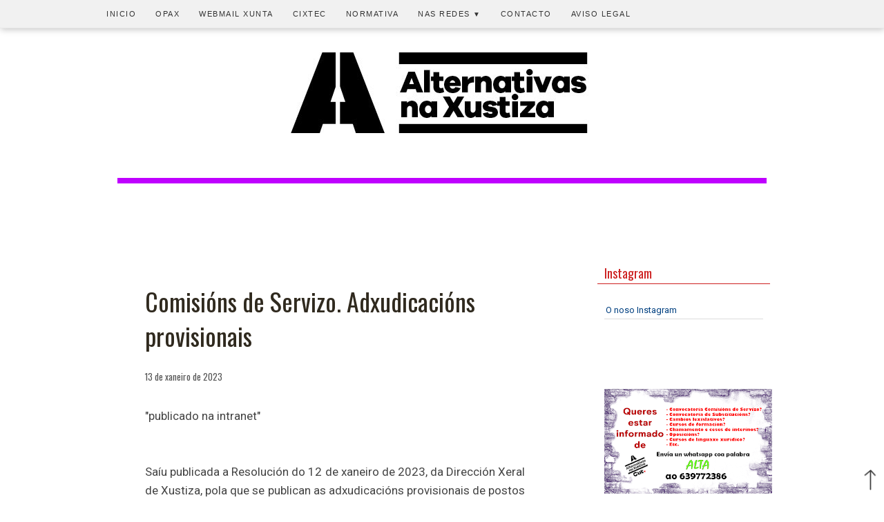

--- FILE ---
content_type: text/html; charset=UTF-8
request_url: https://www.alternativasxustiza.com/2023/01/comisions-de-servizo-adxudicacions.html
body_size: 23615
content:
<!DOCTYPE html>
<html dir='ltr' xmlns='http://www.w3.org/1999/xhtml' xmlns:b='http://www.google.com/2005/gml/b' xmlns:data='http://www.google.com/2005/gml/data' xmlns:expr='http://www.google.com/2005/gml/expr'>
<head>
<link href='https://www.blogger.com/static/v1/widgets/2944754296-widget_css_bundle.css' rel='stylesheet' type='text/css'/>
<meta content='text/html; charset=UTF-8' http-equiv='Content-Type'/>
<meta content='blogger' name='generator'/>
<link href='https://www.alternativasxustiza.com/favicon.ico' rel='icon' type='image/x-icon'/>
<link href='https://www.alternativasxustiza.com/2023/01/comisions-de-servizo-adxudicacions.html' rel='canonical'/>
<link rel="alternate" type="application/atom+xml" title="Alternativas na Xustiza - Atom" href="https://www.alternativasxustiza.com/feeds/posts/default" />
<link rel="alternate" type="application/rss+xml" title="Alternativas na Xustiza - RSS" href="https://www.alternativasxustiza.com/feeds/posts/default?alt=rss" />
<link rel="service.post" type="application/atom+xml" title="Alternativas na Xustiza - Atom" href="https://www.blogger.com/feeds/8405571174780137319/posts/default" />

<link rel="alternate" type="application/atom+xml" title="Alternativas na Xustiza - Atom" href="https://www.alternativasxustiza.com/feeds/825828572456816166/comments/default" />
<!--Can't find substitution for tag [blog.ieCssRetrofitLinks]-->
<link href='https://blogger.googleusercontent.com/img/b/R29vZ2xl/AVvXsEiAdMODAvBLALUEcaFwTgBs5659RNjX34RB2uwJDano5OzV0fjdvNPFA7kdXrm5QmO5-6v2fx03AX0SQPP0JOzaPcLap7dTzgh1zXJpesuPjEKiWfYlrsbEvTyxwWtknFlTeuWDTGQa62NYVaMAeP7g4q-g7ccHn_7zzS4YCWQkUluRGY5vPLdbJkqqhg/w452-h640/comision%20provisional%2027-12-22%202_page-0001.jpg' rel='image_src'/>
<meta content='https://www.alternativasxustiza.com/2023/01/comisions-de-servizo-adxudicacions.html' property='og:url'/>
<meta content='Comisións de Servizo. Adxudicacións provisionais' property='og:title'/>
<meta content='Información para o funcionariado de Xustiza: Novas, normativa, concursos, oposicións, interinos, ...' property='og:description'/>
<meta content='https://blogger.googleusercontent.com/img/b/R29vZ2xl/AVvXsEiAdMODAvBLALUEcaFwTgBs5659RNjX34RB2uwJDano5OzV0fjdvNPFA7kdXrm5QmO5-6v2fx03AX0SQPP0JOzaPcLap7dTzgh1zXJpesuPjEKiWfYlrsbEvTyxwWtknFlTeuWDTGQa62NYVaMAeP7g4q-g7ccHn_7zzS4YCWQkUluRGY5vPLdbJkqqhg/w1200-h630-p-k-no-nu/comision%20provisional%2027-12-22%202_page-0001.jpg' property='og:image'/>
<!-- Compatibilidad IE -->
<meta content='IE=edge' https-equiv='X-UA-Compatible'/>
<!-- Para plantillas adaptables en dispositivos táctiles <meta content='width=device-width,initial-scale=1.0,user-scalable=yes' name='viewport'/> -->
<meta content='width=device-width, initial-scale=1.0, maximum-scale=2.1' name='viewport'/>
<!-- Título -->
<title>
Comisións de Servizo. Adxudicacións provisionais
        | 
        Alternativas na Xustiza
</title>
<!-- Descripcion -->
<meta content='Comisións de Servizo. Adxudicacións provisionais. Información para o funcionariado da administración de Xustiza' name='description' property='og:description'/>
<!-- Otras META -->
<meta content='Xustiza, Justicia, Xulgados, Juzgados, Administración de Xustiza, Administración de Justicia, Ministerio de Xustiza, Ministerio de Justicia, Dirección Xeral de Xustiza, Oposicións Xustiza, Oposiciones Justicia, Interinos Xustiza, Interinos Justicia, Formación Xustiza, Formación Justicia, Mutualidade Xustiza, Mutualidad Justicia, Rexistro Civil, Registro Civil, Sindicatos, Acción Social Xustiza, Acción Social Justicia, Forenses, Lexislación Xustiza, Legislación Justicia' name='keywords'/>
<meta content='Alternativas na Xustiza' name='title'/>
<meta content='Santa Mariña' name='author'/>
<!-- Cookies -->
<script>
      cookieOptions = {msg: "Este sitio emprega cookies de Google para prestar os seus servizos, para personalizar anuncios e para analizar o tráfico. Google recibe información sobre o teu uso deste sitio web. Se utilizas este sitio web, sobreenténdese que aceptas o uso de cookies.", close: "Acepto", learn: "Máis información", link:"URL_POLÍTICA_COOKIES"}; 
    </script>
<!-- Fontes Google -->
<link href='https://fonts.googleapis.com/css?family=Oswald|Roboto' rel='stylesheet' type='text/css'/>
<style id='page-skin-1' type='text/css'><!--
html body#layout * {max-width:800px;}
/*
-----------------------------------------------
Blogger Template Style
Name:     Rusty Nail
Author:   Klodian
Website:  www.deluxetemplates.net
Date:     March 2010
License:  This free Blogger template is licensed under the Creative Commons Attribution 3.0 License, which permits both personal and commercial use.
However, to satisfy the 'attribution' clause of the license, you are required to keep the footer links intact which provides due credit to its authors. For more specific details about the license, you may visit the URL below:
https://creativecommons.org/licenses/by/3.0/
----------------------------------------------- */
#navbar-iframe {
display: none !important;
}
/* Variable definitions
====================
<Variable name="bgcolor" description="Page Background Color"
type="color" default="#fff">
<Variable name="textcolor" description="Text Color"
type="color" default="#333">
<Variable name="linkcolor" description="Link Color"
type="color" default="#58a">
<Variable name="pagetitlecolor" description="Blog Title Color"
type="color" default="#666">
<Variable name="descriptioncolor" description="Blog Description Color"
type="color" default="#999">
<Variable name="titlecolor" description="Post Title Color"
type="color" default="#c60">
<Variable name="bordercolor" description="Border Color"
type="color" default="#ccc">
<Variable name="sidebarcolor" description="Sidebar Title Color"
type="color" default="#999">
<Variable name="sidebartextcolor" description="Sidebar Text Color"
type="color" default="#666">
<Variable name="visitedlinkcolor" description="Visited Link Color"
type="color" default="#999">
<Variable name="bodyfont" description="Text Font"
type="font" default="normal normal 100% Georgia, Serif">
<Variable name="headerfont" description="Sidebar Title Font"
type="font"
default="normal normal 78% 'Trebuchet MS',Trebuchet,Arial,Verdana,Sans-serif">
<Variable name="pagetitlefont" description="Blog Title Font"
type="font"
default="normal normal 200% Georgia, Serif">
<Variable name="descriptionfont" description="Blog Description Font"
type="font"
default="normal normal 78% 'Trebuchet MS', Trebuchet, Arial, Verdana, Sans-serif">
<Variable name="postfooterfont" description="Post Footer Font"
type="font"
default="normal normal 78% 'Trebuchet MS', Trebuchet, Arial, Verdana, Sans-serif">
<Variable name="startSide" description="Side where text starts in blog language"
type="automatic" default="left">
<Variable name="endSide" description="Side where text ends in blog language"
type="automatic" default="right">
*/
/* Use this with templates/template-twocol.html */
/* Fontes
font-family: 'Roboto', sans-serif;
font-family: 'Oswald', sans-serif;
font-family: 'Merriweather', serif;
font-family: 'Roboto Condensed', sans-serif;
font-family: 'Rock Salt', cursive;
*/
body {
background:none repeat scroll 0 0 #FFFFFF;
color:#444444;
font:small Georgia Serif;
margin:0;
text-align:center;
}
a:link {
color:#004080;
text-decoration:none;
}
a:visited {
color:#004080;
text-decoration:none;
}
a:hover {
color:#333333;
text-decoration:underline;
}
a img {
border-width:0;
}
/* Header
----------------------------------------------- */
#header-wrapper {
background:url("") no-repeat scroll 0 0 transparent;
background:none repeat scroll 0 0 #FFFFFF;
height:200px;
margin:0 auto;
width:100%;
}
#header-inner {
background-position:center center;
margin-left:auto;
margin-right:auto;
}
#header {
color:#FFFFFF;
text-align:left;
padding-top:60px;
}
#header h1 {
font-family: 'Rock Salt', cursive, Arial;
font-size:55px;
font-weight:normal;
color:#CD1F1F;
text-align:center;
letter-spacing:0px;
margin:0;
padding:50px 0 5px 30px;
text-transform:none;
text-shadow: 2px 4px 3px rgba(0,0,0,0.3);
}
#header a {
color:#CD1F1F;
text-decoration:none;
}
#header a:hover {
color:#CD1F1F;
}
#header .description {
color:#EEEEEE;
font:14px arial;
letter-spacing:0;
margin:0;
padding:0 0 15px 30px;
text-transform:none;
}
#header img {
margin-left:auto;
margin-right:auto;
/* Bordes imaxe cabeceira
border-radius: 5px 5px 5px 5px;
-moz-border-radius: 5px 5px 5px 5px;
-webkit-border-radius: 5px 5px 5px 5px;
border: 1px solid #cccccc;
-webkit-box-shadow: 2px 2px 1px 0px rgba(204,204,204,1);
-moz-box-shadow: 2px 2px 1px 0px rgba(204,204,204,1);
box-shadow: 2px 2px 1px 0px rgba(204,204,204,1);
----------------------------------------------- */
}
/* Estrutura
----------------------------------------------- */
#outer-wrapper {
background:none repeat scroll 0 0 #FFFFFF;
font:100% arial,helvetica;
margin:0px auto 11px;
padding:16px;
text-align:left;
width:960px;
}
#main-wrapper {
padding:0px 0px 0px 0px;
background:none repeat scroll 0 0 #FFFFFF;
float:left;
margin-left:0px;
margin-top:20px;
overflow:hidden;
width:650px;
word-wrap:break-word;
border-radius: 5px 5px 5px 5px;
-moz-border-radius: 5px 5px 5px 5px;
-webkit-border-radius: 5px 5px 5px 5px;
border: 0px solid #cccccc;
}
#sidebar-wrapper {
float:right;
margin-top:20px;
overflow:hidden;
padding:5px;
width:250px;
word-wrap:break-word;
}
/* Headings
----------------------------------------------- */
h2 {
background:none repeat scroll 0 0 #FFFFFF;
color:#CD1F1F;
border-left:0px solid #333333;
border-bottom:1px solid #CD1F1F;
font-size:18px;
line-height:19px;
font-weight:normal;
font-family: 'Oswald', sans-serif;
letter-spacing:0;
margin-bottom:20px;
padding:5px 10px;
text-transform:none;
text-align:left;
}
/* Posts
----------------------------------------------- */
h2.date-header {
background:none repeat scroll 0 0 transparent;
color:#555555;
font-size:13px;
border-bottom:0px solid #CD1F1F;
font-weight:normal;
margin-left: -10px;
line-height:1.4em;
text-align:left;
}
.post-labels {
background:none repeat scroll 0 0 transparent;
color:#555555;
font-size:13px;
font-weight:normal;
display: inline;
line-height:1.4em;
margin-left: 0px;
}
.post {
margin:0.5em 0 5.5em;
padding:24px 50px 24px 50px;
border-radius: 5px 5px 5px 5px;
-moz-border-radius: 5px 5px 5px 5px;
-webkit-border-radius: 5px 5px 5px 5px;
border: 1px solid #cccccc;
background:none repeat scroll 0 0 #FCFCFC;
}
.post h3 {
font-family: 'Oswald', sans-serif;
color:#302a1f;
font-size:30px;
font-weight:normal;
line-height:1.4em;
margin:0.25em 0 0;
padding:10px 0 10px;
letter-spacing:0px;
text-align:left;
}
.post h3 a, .post h3 a:visited, .post h3 strong {
color:#302a1f;
display:block;
font-weight:normal;
text-decoration:none;
letter-spacing:0px;
}
.post h3 strong, .post h3 a:hover {
color:#004080;
letter-spacing:0px;
}
.post-body {
font-family: 'Roboto', sans-serif;
font-size:16px;
line-height:1.6em;
margin:0 0 0.75em 0em;
padding-top:10px;
text-align: left;
}
.post-body blockquote {
line-height:27px;
}
.post-footer {
border-top:0px dotted #CCCCCC;
color:#555555;
font-family: 'Oswald', sans-serif;
font:13px;
letter-spacing:0;
margin:0.75em 0;
padding:5px 10px;
text-transform:none;
}
.comment-link {
margin-left:0.6em;
}
.post img, table.tr-caption-container {
border:1px solid #CCCCCC;
}
.tr-caption-container img {
border:medium none;
padding:0;
}
/* Blockquote
----------------------------------------------- */
.post blockquote {
background:#eee; margin:0.5em 0 1.5em; ; padding:10px; border-radius:5px; -moz-border-radius:5px; -webkit-border-radius:5px; border:1px solid #ccc; padding-bottom:20px;
font-family:georgia;
font-size:15px;
font-style:italic;
margin:1em 20px;
}
.post blockquote p {
margin:0.75em 0;
}
/* Comments
----------------------------------------------- */
#comments h4 {
color:#666666;
font-size:14px;
font-weight:bold;
letter-spacing:0;
line-height:1.4em;
margin:1em 0;
text-transform:none;
}
#comments-block {
line-height:1.6em;
margin:1em 0 1.5em;
}
#comments-block .comment-author {
-moz-background-inline-policy:continuous;
background:none repeat scroll 0 0 #EEEEEE;
border:1px solid #E8DEC4;
font-size:15px;
font-weight:normal;
margin-right:20px;
padding:5px;
}
#comments .blogger-comment-icon, .blogger-comment-icon {
-moz-background-inline-policy:continuous;
background:none repeat scroll 0 0 #E8DEC4;
border-color:#E8DEC4;
border-style:solid;
border-width:2px 1px 1px;
line-height:16px;
padding:5px;
}
#comments-block .comment-body {
border-left:1px solid #E8DEC4;
border-right:1px solid #E8DEC4;
margin-left:0;
margin-right:20px;
padding:7px;
}
#comments-block .comment-footer {
border-bottom:1px solid #E8DEC4;
border-left:1px solid #E8DEC4;
border-right:1px solid #E8DEC4;
font-size:11px;
line-height:1.4em;
margin:-0.25em 20px 2em 0;
padding:5px;
text-transform:none;
}
#comments-block .comment-body p {
margin:0 0 0.75em;
}
.deleted-comment {
color:gray;
font-style:italic;
}
#blog-pager-newer-link {
background:none repeat scroll 0 0 #FFFFFF;
border:0px solid #B3001B;
float:left;
padding:5px;
}
#blog-pager-older-link {
background:none repeat scroll 0 0 #FFFFFF;
border:0px solid #B3001B;
float:right;
padding:5px;
}
#blog-pager {
text-align:center;
}
.feed-links {
clear:both;
line-height:2.5em;
}
/* Sidebar Content
----------------------------------------------- */
.sidebar {
color:#333333;
font-family: 'Roboto', sans-serif;
font-size:13px;
line-height:1.5em;
}
.sidebar ul {
list-style:none outside none;
margin:0;
padding:0;
}
.sidebar li {
border-bottom:1px solid #DDDDDD;
line-height:1.5em;
margin:0;
padding:3px 0 3px 2px;
}
.sidebar .widget, .main .widget {
background:none repeat scroll 0 0 #ffffff;
margin:0 0 5.5em;
}
.sidebar a:link{
color:#004080; text-decoration:none
}
.sidebar a:visited{
color:#004080; text-decoration:none
}
.sidebar a:hover{
color:#333333;
text-decoration:underline;
}
.main .Blog {
border-bottom-width:0;
}
#Text2 {
}
/* Profile
----------------------------------------------- */
.profile-img {
border:1px solid #CCCCCC;
float:left;
margin:0 5px 5px 0;
padding:4px;
}
.profile-data {
color:#999999;
font:bold 78%/1.6em 'Trebuchet MS',Trebuchet,Arial,Verdana,Sans-serif;
letter-spacing:0.1em;
margin:0;
text-transform:uppercase;
}
.profile-datablock {
margin:0.5em 0;
}
.profile-textblock {
line-height:1.6em;
margin:0.5em 0;
}
.profile-link {
font:78% 'Trebuchet MS',Trebuchet,Arial,Verdana,Sans-serif;
letter-spacing:0.1em;
text-transform:uppercase;
}
.widget-content {
background:none repeat scroll 0 0 #FFFFFF;
padding:5px 10px 10px;
}
/* Footer
----------------------------------------------- */
#footer {
color:#FFFFFF;
font-family: 'Roboto', sans-serif;
font-size:17px;
line-height:1.6em;
margin:0 auto 30px;
padding:0 0 20px;
text-align:center;
width:960px;
}
#footer a {
color:#FFFFFF;
}
#footer-columna-contenedor {
clear:both;
}
.footer-columna{
padding:10px;
}
#col0 {
background:none repeat scroll 0 0 #44525f;
color:#FFFFFF;
font-family: 'Roboto', sans-serif;
font-size: 1.05em;
font-weight: normal;
line-height:2.0em;
letter-spacing:0;
padding: 3% 25% 3% 25%;
margin:0;
text-transform:none;
}
#col0 .widget-content {
background:none repeat scroll 0 0 #44525f;
padding:5px 10px 10px;
}
#col0 .widget, .main .widget{
margin:0 0 5.5em;
}
#col0 h2{
background:none repeat scroll 0 0 #CD1F1F;
color:#FFFFFF;
BORDER: 0PX SOLID #FFFFFF;
font-size:1.05em;
font-weight:bold;
font-family:arial, sans-serif;
text-align: center;
text-transform: uppercase;
letter-spacing: 6px;
}
.fleft {
background:none repeat scroll 0 0 #44525f;
color:#FFFFFF;
font-size:0.75em;
font-weight:normal;
float:left;
line-height:16px;
margin-top:10px;
margin-left:10px;
text-align:left;
padding:5px 10px;
}
.fright {
background:none repeat scroll 0 0 #44525f;
color:#FFFFFF;
font-size:0.75em;
font-weight:normal;
float:right;
line-height:16px;
margin-top:10px;
margin-right:10px;
text-align:right;
padding:5px 10px;
}
/* Personalizar ler mais
----------------------------------------------- */
.jump-link{
font-size:14px !important;
line-height:24px;
font-weight:normal;
font-family: 'Oswald', sans-serif ,
'Roboto', sans-serif; /*Tipografía y tamaño del texto*/
text-align: right; /*Para que quede centrado, sino left para que quede a la izquierda y right para que quede a la derecha*/
margin-top: 10px; /*Distancia entre leer más y el texto de la entrada*/
margin-bottom: 10px; /*Distancia entre leer más y el pie de la entrada*/
}
.jump-link a{
}
.jump-link a:hover{
}
/* Menu responsive con subcategorias de MBT modificado por Minerva Aurora
----------------------------------------------- */
body {
margin: 0px;
padding-right: 0px;
padding-left: 0px;
}
#menu{
background: #F1F1F1;/* color de la barra   #F1F1F1 343E47*/
color: #333;/*color de las tres barritas   333*/
height: 40px;
border-bottom: 1px solid #E9E9E9;/* borde inferior de la barra*/
box-shadow: 1px 2px 9px #c6c6c6;/* sombra inferior de la barra*/
width:100%;
position:fixed;
z-index:101;
}
#menu ul,#menu li{
margin:0 auto;
padding:0 0;
list-style:none
}
#menu ul{
height:45px;
width:1000px; /* ancho del menú, ajustar para centrarlo*/
}
#menu li{
float:left;
display:inline;
position:relative;
font: 11px Arial, sans-serif;/*tamaño y fuente del texto */
}
#menu a{
display: block;
line-height: 40px;
padding: 0 14px;
text-decoration: uppercase;
color: #333;/*color del texto*/
text-transform: uppercase;/*letras mayúsculas*/
letter-spacing: 1.5px;/*espacio entre letras*/
}
#menu li a:hover{
color: #000;/*color del texto al pasar el ratón*/
text-decoration: none;
-webkit-transition: all .1s ease-in-out;
-moz-transition: all .1s ease-in-out;
-ms-transition: all .1s ease-in-out;
-o-transition: all .1s ease-in-out;
transition: all .1s ease-in-out;
background: #E9E9E9;/*color del fondo de la categoria al pasar el ratón*/
}
#menu input{
display:none;
margin:0 0;
padding:0 0;
width:80px;
height:30px;
opacity:0;
cursor:pointer
}
#menu label{
font: 25px  Arial, sans-serif ;
font-weight: bold;
display:none;
width:35px;
height:35px;
line-height:43px;
text-align:center;
}
#menu label span{
font: 12px  Arial, sans-serif;/*tamaño y fuente del texto "menu" */
position:absolute;
left:35px;
text-transform:uppercase;
font-weight: bold;
line-height: 40px;
letter-spacing:0.5px;
}
#menu ul.menus{
height: auto;
overflow: hidden;
width: 170px;
background: #F1F1F1;/*color del fondo del submenu*/
position: absolute;
z-index: 99;
display: none;
border: 1px solid #E9E9E9;
}
#menu ul.menus li{
display: block;
width: 100%;
font: 11px  Arial, sans-serif;/*tamaño y fuente del  texto del submenu*/
text-transform: uppercase;
border-bottom: 1px solid #E9E9E9;
}
#menu ul.menus li:last-child{
border-bottom:none;
}
#menu ul.menus a{
color: #333;/*color del  texto del submenu*/
line-height: 35px;
}
#menu li:hover ul.menus{
display:block
}
#menu ul.menus a:hover{
background: #E9E9E9;/*color del  fondo del submenu al pasar el ratón*/
color: #000;/*color del  texto del submenu al pasar el ratón*/
-webkit-transition: all .1s ease-in-out;
-moz-transition: all .1s ease-in-out;
-ms-transition: all .1s ease-in-out;
-o-transition: all .1s ease-in-out;
transition: all .1s ease-in-out;
}
#menu .fa{
font-size:13px;
}
#menu li.icon{
float: right;
}
@media screen and (max-width: 800px){
#menu{
position:fixed;
z-index:101;
}
#menu ul{
background:#F1F1F1;/*color del desplegable del menu movil*/
position:absolute;
top:100%;
right:0;
left:0;
z-index:3;
height:auto;
display:none
}
#menu ul.menus{
width:100%;
position:static;
padding-left:20px
}
#menu li{
display:block;
float:none;
width:auto;
font: 11px  Arial, sans-serif;
}
#menu a{
display: block;
line-height: 40px;
padding: 0 14px;/*tamaño y fuente del  menu movil*/
}
#menu input,#menu label{
position:absolute;
top:0;
left:0;
display:block
}
#menu input{
z-index:4
}
#menu input:checked + label{
color:#333;/*color de las tres barritas una vez se clica*/
}
#menu input:checked ~ ul{
display:block;
}
#menu li.icon{display:inline-block;
float:left!important;
}
}
/* Buscador
----------------------------------------------- */
.search-box{ /*Para cambiar la apariencia de la cajita*/
width:100%; /*Tamaño de la caja entera*/
text-align:center;
padding:8px 0; /*Altura de cajita*/
color:#333333; /*Color de las letras cuando escriba el usuario*/
border:1px solid #777777; /*Tamaño, estilo y color del borde, si no queremos borde borrar la línea*/
background:#ffffff; /*Color de fondo*/
font-size:0.875em;
font-weight:normal;
font-family:arial; /*Tamaño y tipografia de la palabra BUSCAR (o la que hayas escrito)*/
border-radius:2px; /*Bordes redondeados, si no los quieres, borrar esta línea*/
}
#buscar-top{ /*Para colocarla bien dentro de nuestra barra*/
margin-top:25px; /*Variar para colocarlo bien de altura*/
margin-right:0px; /*Variar para colocarlo bien a lo ancho*/
margin-bottom:20px;
}
/* Entrada destacada
----------------------------------------------- */
.post-summary { /*  */
padding: 10px 10px 10px 10px;
margin:0 auto;
border: 1px solid #BEBEBE;
background:none repeat scroll 0 0 #FCFCFC;
}
.post-summary img{ /* estilos imagen */
width:94%;
margin:3%;
}
.post-summary h3{ /* estilo título entrada destacada */
font-size:14px;
}
.post-summary p{ /* estilo fragmento de entrada */
}
/* Aviso cookies
----------------------------------------------- */
/* Contenedor general */
#cookieChoiceInfo {
background: #eee;
}
/* Caja del texto*/
.cookie-choices-text {
background: #eee !important;
color: #333 !important;
font-size: 0.95em;
}
/* Botones */
.cookie-choices-button {
background-color: #333 !important;
color: #999 !important;
border-radius: 4px;
}
#cookieChoiceInfo {
top: auto !important;
bottom: 0 !important;
}
/* VIDEOS
----------------------------------------------- */
.video-wrapper {
width: 600px;
max-width: 100%;
}
.video-container {
position: relative;
padding-bottom: 56.25%;
padding-top: 30px;
height: 0;
overflow: hidden;
}
.video-container iframe,
.video-container object,
.video-container embed {
position: absolute;
top: 0;
left: 0;
width: 100%;
height: 100%;
}
/* IMAXES
----------------------------------------------- */
.post-body img, .separator a {
max-width: 94%;
width: auto;
height: auto;
}
.post img, table.tr-caption-container {
border:0px solid #CCCCCC;
width: 100%;
border-collapse: collapse;
}
.tr-caption-container img {
border:medium none;
padding:0;
}
/* BLOG ADAMS
----------------------------------------------- */
#ejemplo3{border:0px solid black; padding:10px; font-size:90%
}
#ejemplo3 p{margin-bottom:5px
}
#ejemplo3 .titlefield a:link{color:#B3001B; text-decoration:none
}
#ejemplo3 .titlefield a:visited{color:#B3001B; text-decoration:none
}
#ejemplo3 .titlefield a:hover{color:#333; text-decoration:underline
}
#ejemplo1{border:0px solid black; padding:10px; font-size:100%
}
#ejemplo1 p{margin-bottom:5px
}
#ejemplo1 .titlefield a:link{color:#004080; text-decoration:none
}
#ejemplo1 .titlefield a:visited{color:#004080; text-decoration:none
}
#ejemplo1 .titlefield a:hover{color:#333333;
text-decoration:underline;
}
#ejemplo2 div:before{content:"* "
}
#ejemplo2 .labelfield{color:brown; font-size:90%
}
#ejemplo2 .datefield{color:gray; font-size:90%
}
#ejemplo2 .descriptionfield{font-style:italic
}
/* ENTRADAS RELACIONADAS
----------------------------------------------- */
#baer {
margin-top:60px;
margin-bottom:60px;
font-size:0.875em;
border-bottom:1px solid #afafaf;
font-family: 'Roboto', sans-serif;
}
#baer h2 {
background:none repeat scroll 0 0 #ffffff;
border-top:1px solid #afafaf;
border-left:3px solid #afafaf;
border-bottom:0px solid #afafaf;
color:#202020;
font-size:1em;
font-weight:bold;
font-family: 'Roboto', sans-serif;
letter-spacing:0;
margin:0;
padding:5px 10px;
text-transform:none;
}
/* REDES SOCIAIS
----------------------------------------------- */
.compartir{width:auto;display:inline-block;border-top:0px solid #CECECE;border-bottom:0px solid #CECECE;margin:16px 0;padding:14px 0 28px;position:relative
}
.compartir p{font-size:100%;margin:0;padding:0;
}
.addthis_sharing_toolbox{display:table;margin:22px auto 0;padding-left:10px}
.at-share-tbx-element .at-share-btn{margin-right:12px!important;
}
.mobile .at-share-tbx-element .at-share-btn{margin-right:30px!important
}
.mobile .addthis_sharing_toolbox{padding-left:0
}
.mobile a.at-share-btn:last-child{margin-right:0!important
}
.mobile a.at-share-btn:first-child{margin-left:-1px!important
}
.mobile .compartir p{font-size:135%}a.at-share-btn:hover{opacity:0.8
}
/* Contact Form Container
----------------------------------------------- */
.contact-form-widget {
width: 500px;
max-width: 91%;
margin: 40px auto 0;
padding: 10px;
border: 1px solid #C1C1C1;
}
/* Fields and submit button */
.contact-form-name, .contact-form-email, .contact-form-email-message {
width: 100%;
max-width: 100%;
margin-bottom: 10px;
}
/* Submit button style */
.contact-form-button-submit {
border-color: #C1C1C1;
background: #E3E3E3;
color: #585858;
width: 20%;
max-width: 20%;
margin-bottom: 10px;
}
/* Submit button on mouseover */
.contact-form-button-submit:hover{
border: 1px solid #FAFAFA;
}
/* Version Web
----------------------------------------------- */
#HTML8{
}
#HTML8{
margin:0em;
}
#HTML1{background: #dddddd;
}
/* columnas responsive de minervaurora.blogspot.com */
.fila, .col-2, .col-3, img{
-webkit-box-sizing: border-box;
-moz-box-sizing: border-box;
box-sizing: border-box;
}
.fila {
margin-right: -15px;
margin-left: -15px;
}
.fila::after {
clear: both;
}
.fila:before,
.fila:after{
display: table;
content: " ";
-webkit-box-sizing: border-box;
-moz-box-sizing: border-box;
box-sizing: border-box;
}
.col-2, .col-3  {
min-height: 1px;
padding-right: 15px;
padding-left: 15px;
float: left;
margin-top:15px;
margin-bottom:15px;
}
.col-2 {
width: 50%;
}
.col-3 {
width: 33.33333333%;
}
.fila img{
max-width:100%;
}
@media only screen and (min-width: 768px) and (max-width: 960px) {
.col-3 {
width: 50%;
}
}
@media only screen and (max-width: 767px) {
.col-2, .col-3{
width: 100%;
}
}
/* fin de columnas responsive */
/* RESPONSIVE
========================================================================= */
@media (max-width:1024px) {
}
/* iPads, Tablets ZONE4 Móbiles en horizontal ou tablets en vertical
----------------------------------------------- */
@media  (max-width:768px) {
.post-summary h3{ /* estilo título entrada destacada */
font-size:17px;
}
.post-footer {
border-top:1px dotted #CCCCCC;
border-bottom:1px dotted #CCCCCC;
margin:0px;
padding:0px;
}
body {
background:#fff;
color:#333;
font-size:16px;
font-family: Georgia, Serif;
margin: 0px;
padding-right: 0px;
padding-left: 0px;
text-align:left;
}
#header-wrapper{
background:#fff;
height: 200px;
margin:0px;
width:100%;
padding-top:0px;
}
#header img{
margin:0 auto;
width:100%;
height:100%;
border-radius: 0px;
-moz-border-radius: 0px;
-webkit-border-radius: 0px;
border: 0px solid #cccccc;
-webkit-box-shadow: 0px 0px 0px 0px rgba(255,255,255,0);
-moz-box-shadow: 0px 0px 0px 0px rgba(255,255,255,0);
box-shadow: 0px 0px 0px 0px rgba(255,255,255,0);
}
#outer-wrapper{
background:none repeat scroll 0 0 #fff;
margin:0;
width:91%;
max-width:940px;
background-position:center;
margin:11px auto 11p;
padding:16px;
text-align:left;
border:0px solid #fff;
}
#main-wrapper{
background:#fff;
margin:0;
width:100%;
padding:10px;
border-radius: 0px;
-moz-border-radius: 0px;
-webkit-border-radius: 0px;
border: 0px solid #cccccc;
-webkit-box-shadow: 0px 0px 0px 0px rgba(255,255,255,0);
-moz-box-shadow: 0px 0px 0px 0px rgba(255,255,255,0);
box-shadow: 0px 0px 0px 0px rgba(255,255,255,0);
}
#sidebar-wrapper{
font-family: 'Roboto', sans-serif, Arial;
border:1px solid #666;
float:center;
margin-top:15px;
margin-bottom:50px;
margin-right:0px;
margin-left:0px;
overflow:hidden;
padding:10px;
width:91%;
background:#FFFFFF
}
.sidebar {
color:#333333;
font-family: 'Roboto', sans-serif;
font-size:1.0em;
line-height:1.5em;
}
h2 {
background:none repeat scroll 0 0 #202020;
color: #fff;
border-bottom: 0px solid #CD1F1F;
}
.sidebar .widget, .main .widget {
margin:0 0 2.5em;
}
.post {
margin:0.5em 0 0em;
padding:24px 50px 24px 50px;
border-radius: 0px 0px 0px 0px;
-moz-border-radius: 0px 0px 0px 0px;
-webkit-border-radius: 0px 0px 0px 0px;
border: 0px solid #cccccc;
background:none repeat scroll 0 0 #FFFFFF;
}
.post-body {
font-family: 'Roboto', sans-serif;
font-size:18px;
line-height:1.6em;
margin:0 0 0.75em;
padding-top:20px;
}
h2.date-header {
text-align:center;
}
.post h3 {
color:#302a1f;
font-size:32px;
padding:0px;
font-weight: normal;
text-align:left;
}
.post h3 a, .post h3 a:visited, .post h3 strong {
color:#302a1f;
font-size:32px;
padding:0px;
font-weight: normal;
}
.post h3 strong, .post h3 a:hover {
font-size:32px;
padding:0px;
font-weight: normal;
}
#footer{
width:94%;
overflow:hidden;
}
#col0 {
font-size: 1.05em;
padding: 3% 3% 3% 3%;
margin:0;
}
#col0 .widget-content {
background:none repeat scroll 0 0  #44525f;
padding:5px 10px 10px;
}
#col0 .widget, .main .widget{
margin:0 0 2.5em;
}
#col0 h2{
letter-spacing: 1px;
}
/*Modificado */
#menu{
background: #F1F1F1;/* color de la barra*/
color: #333;/*color de las tres barritas*/
height: 40px;
border-bottom: 1px solid #E9E9E9;/* borde inferior de la barra*/
box-shadow: 1px 2px 9px #c6c6c6;/* sombra inferior de la barra*/
width:100%;
position:fixed;
z-index:101;
}
#menu label span{
font: 16px  Arial, sans-serif;/*tamaño y fuente del texto "menu" */
position:absolute;
left:35px;
text-transform:uppercase;
font-weight: bold;
line-height: 40px;
letter-spacing:0.5px;
}
#menu li{
display:block;
float:none;
width:auto;
font: 13px  Arial, sans-serif;
}
#menu a{
display: block;
line-height: 40px;
padding: 0 14px;
text-decoration: uppercase;
color: #333;/*color del texto*/
text-transform: uppercase;/*letras mayúsculas*/
letter-spacing: 1.5px;/*espacio entre letras*/
}
/* Caja del texto
----------------------------------------------- */
.cookie-choices-text {
background: #eee !important;
color: #333 !important;
font-size: 0.95em;
}
/* Version Web
----------------------------------------------- */
#HTML8{ display:none
}
#HTML8{
margin:0em;
}
.at-share-tbx-element .at-share-btn{
margin-right:30px!important
}
.addthis_sharing_toolbox{
padding-left:0
}
a.at-share-btn:last-child{
margin-right:0!important
}
a.at-share-btn:first-child{
margin-left:-1px!important
}
.compartir p{
font-size:100%
}
a.at-share-btn:hover{
opacity:0.8
}
}
/* iPhone 2G, 3G, 4, 4S Punto de interrupción Horizontal  Móbiles en vertical
----------------------------------------------- */
@media (max-width: 480px) {
.post-footer {
border-top:1px dotted #CCCCCC;
border-bottom:1px dotted #CCCCCC;
margin:0px;
padding:0px;
}
body {
background:#fff;
color:#333333;
font-size:1.0em;
font-family:Georgia, Serif;
margin: 0px;
padding-right: 0px;
padding-left: 0px;
text-align:left;
}
#header-wrapper{
background:#fff;
height:150px;
margin:0px;
width:100%;
padding-top:0px;
}
#header img{
margin:0 auto;
width:100%;
height:100%;
border-radius: 0px;
-moz-border-radius: 0px;
-webkit-border-radius: 0px;
border: 0px solid #cccccc;
-webkit-box-shadow: 0px 0px 0px 0px rgba(255,255,255,0);
-moz-box-shadow: 0px 0px 0px 0px rgba(255,255,255,0);
box-shadow: 0px 0px 0px 0px rgba(255,255,255,0);
}
#outer-wrapper{
background:none repeat scroll 0 0 #fff;
margin:0;
width:91%;
max-width:940px;
background-position:center;
margin:11px auto 11p;
padding:16px;
text-align:left;
border:0px solid #fff;
}
#main-wrapper{
padding:0px;
background:#fff;
width:100%;
margin:0px;
border-radius: 0px;
-moz-border-radius: 0px;
-webkit-border-radius: 0px;
border: 0px solid #cccccc;
-webkit-box-shadow: 0px 0px 0px 0px rgba(255,255,255,0);
-moz-box-shadow: 0px 0px 0px 0px rgba(255,255,255,0);
box-shadow: 0px 0px 0px 0px rgba(255,255,255,0);
}
#sidebar-wrapper{
font-family: 'Roboto', sans-serif, Arial;
border:1px solid #666;
float:center;
margin-top:0px;
margin-bottom:50px;
margin-right:0px;
margin-left:0px;
overflow:hidden;
padding:0px 10px 10px 10px;
width:94%;
background:#FFFFFF;
}
.sidebar {
color:#333333;
font-family: 'Roboto', sans-serif;
font-size:0.8em;
line-height:1.5em;
}
h2 {
background:none repeat scroll 0 0 #202020;
color: #fff;
border-bottom: 0px solid #CD1F1F;
}
.sidebar .widget, .main .widget {
margin:0 0 2.5em;
}
.post {
margin:0.5em 0 0em;
padding:0px 0px 24px 0px;
border-radius: 0px 0px 0px 0px;
-moz-border-radius: 0px 0px 0px 0px;
-webkit-border-radius: 0px 0px 0px 0px;
border: 0px solid #cccccc;
background:none repeat scroll 0 0 #FFFFFF;
}
.post-body {
font-family: 'Roboto', sans-serif;
font-size:15px;
line-height:1.6em;
margin:0 0 0.75em;
padding-top:20px;
}
h2.date-header {
text-align:left;
}
.post h3 {
color:#302a1f;
font-size:24px;/*modificado 22px */
padding:0px;
line-height:1.4em;/*modificado 1.6em */
font-weight: normal;
}
.post h3 a, .post h3 a:visited, .post h3 strong {
color:#302a1f;
font-size:24px;/*modificado 22px */
padding:0px;
line-height:1.4em;/*modificado 1.6em */
font-weight: normal;
text-align:left;
}
.post h3 strong, .post h3 a:hover {
font-size:24px;/*modificado 22px */
padding:0px;
line-height:1.4em;/*modificado 1.6em */
font-weight: normal;
}
#footer{
width:94%;
overflow:hidden;
}
#col0 {
font-size: 0.95em;
padding: 3% 3% 3% 3%;
margin:0;
}
#col0 .widget-content {
background:none repeat scroll 0 0 #44525f;
padding:5px 10px 10px;
}
#col0 .widget, .main .widget{
margin:0 0 2.5em;
}
#col0 h2{
letter-spacing: 1px;
}
/*Modificado */
#menu{
background: #F1F1F1;/* color de la barra*/
color: #333;/*color de las tres barritas*/
height: 40px;
border-bottom: 1px solid #E9E9E9;/* borde inferior de la barra*/
box-shadow: 1px 2px 9px #c6c6c6;/* sombra inferior de la barra*/
width:10%;
position:fixed;
z-index:101;
}
#menu label span{
font: 14px  Arial, sans-serif;/*tamaño y fuente del texto "menu" */
position:absolute;
left:35px;
text-transform:uppercase;
font-weight: bold;
line-height: 40px;
letter-spacing:0.5px;
}
#menu li{
display:block;
float:none;
width:auto;
font: 12px  Arial, sans-serif;
}
#menu a{
display: block;
line-height: 40px;
padding: 0 14px;
text-decoration: uppercase;
color: #333;/*color del texto*/
text-transform: uppercase;/*letras mayúsculas*/
letter-spacing: 1.5px;/*espacio entre letras*/
}
.cookie-choices-text {
font-size: 0.75em !important;
}
.cookie-choices-button {
font-size: 0.95em !important;
}
/* Version Web
----------------------------------------------- */
#HTML8{display:none
}
#HTML8{
}
.at-share-tbx-element .at-share-btn{
margin-right:20px!important
}
.addthis_sharing_toolbox{
padding-left:0
}
a.at-share-btn:last-child{
margin-right:0!important
}
a.at-share-btn:first-child{
margin-left:-1px!important
}
.compartir p{
font-size:100%
}
a.at-share-btn:hover{
opacity:0.8
}
}

--></style>
<!-- MOSTRAR/EXECUTAR UN ELEMENTO SÓ NAS ENTRADAS INDIVIDUAIS-->
<!-- MOSTRAR/EXECUTAR UN ELEMENTO SÓ NAS PAXINAS ESTATICAS-->
<!-- ENTRADAS INDIVIDUAIS. OCULTAR SIDEBAR E FOOTER E CENTRAR-->
<style>
        #main-wrapper{}
        #FeaturedPost1, #HTML2, #HTML3, #HTML9, #HTML10, #LinkList1, #LinkList2, #LinkList3, #LinkList4, #LinkList5, #LinkList6, #LinkList7, #LinkList8, #LinkList9, #LinkList10, #PopularPosts1, #BlogList1, #Feed2, #Text1, #Text2, #Image1, #BlogArchive1, #Label1
        { visibility:hidden; display:none}
        #footer{ visibility:hidden; display:none}
        .post {
          border: 0px solid #cccccc;
          background:none repeat scroll 0 0 #FFFFFF;

-webkit-box-shadow:0 0px 0px rgba(0, 0, 0, 0),0 0 0px rgba(0, 0, 0, 0) inset;
    -moz-box-shadow:0 0px 0px rgba(0, 0, 0, 0), 0 0 0px rgba(0, 0, 0, 0) inset;
    box-shadow:0 0px 0px rgba(0, 0, 0, 0), 0 0 40px rgba(0, 0, 0, 0) inset;

        }
.post-body {
font-family: 'Roboto', sans-serif;
font-size:17px;
line-height:1.6em;
margin:0 0 0.75em 0em;
padding-top:10px;
text-align: left;
}
        #sidebar-wrapper {
        }
        .post h3 {
font-size:36px;
        }
        .post h3 a, .post h3 a:visited, .post h3 strong {
        }
      </style>
<!-- PAXINAS ESTATICAS. OCULTAR SIDEBAR E FOOTER E CENTRAR-->
<!-- OCULTAR NA PÁXINA PRINCIPAL-->
<!-- OCULTAR ELEMENTO EN PORTADA -->
<!-- Entradas relacionadas -->
<script type='text/javascript'>
        var baerTitulo="Outras entradas con contido relacionado";
      </script>
<script type='text/javascript'>
        //<![CDATA[
        function entradas_relacionadas(e){for(var t=0;t<e.feed.entry.length;t++){var n=e.feed.entry[t];baerTitulos[baerNumTitulos]=n.title.$t;for(var r=0;r<n.link.length;r++){if(n.link[r].rel=="alternate"){baerUrls[baerNumTitulos]=n.link[r].href;baerNumTitulos++;break}}}}function eliminar_duplicados(){var e=new Array(0);var t=new Array(0);for(var n=0;n<baerUrls.length;n++){if(!contiene(e,baerUrls[n])){e[e.length++]=baerUrls[n];t[t.length++]=baerTitulos[n]}}baerUrls=e;baerTitulos=t}function contiene(e,t){for(var n=0;n<e.length;n++)if(e[n]==t)return true;return false}function mostrar_entradas_relacionadas(e){for(var t=0;t<baerUrls.length;t++){if(baerUrls[t]===e){baerUrls.splice(t,1);baerTitulos.splice(t,1)}}var n=Math.floor((baerTitulos.length-1)*Math.random());var t=0;if(baerTitulos.length>0)document.write("<h2>"+baerTitulo+"</h2>");document.write("<ul>");while(t<baerTitulos.length&&t<20&&t<baerMaximo){document.write('<li><a href="'+baerUrls[n]+'">'+baerTitulos[n]+"</a></li>");if(n<baerTitulos.length-1)n++;else n=0;t++}document.write("</ul>");baerUrls.splice(0,baerUrls.length);baerTitulos.splice(0,baerTitulos.length)}var baerTitulos=new Array;var baerNumTitulos=0;var baerUrls=new Array;
        //]]>
      </script>
<!-- FIN Entradas relacionadas -->
<link href='https://www.blogger.com/dyn-css/authorization.css?targetBlogID=8405571174780137319&amp;zx=9adc4839-f931-4714-bad7-e4f65ab06aad' media='none' onload='if(media!=&#39;all&#39;)media=&#39;all&#39;' rel='stylesheet'/><noscript><link href='https://www.blogger.com/dyn-css/authorization.css?targetBlogID=8405571174780137319&amp;zx=9adc4839-f931-4714-bad7-e4f65ab06aad' rel='stylesheet'/></noscript>
<meta name='google-adsense-platform-account' content='ca-host-pub-1556223355139109'/>
<meta name='google-adsense-platform-domain' content='blogspot.com'/>

</head>
<body class='loading'>
<!-- MENU responsive -->
<nav id='menu'>
<input type='checkbox'/>
<label>
        &#8801;
        <span>
</span>
</label>
<ul>
<li>
<a href='/'>
            Inicio
          </a>
</li>
<li>
<a href='https://www.xunta.es/sxpa/AIX/' target='_blank'>
            OPAX
          </a>
</li>
<li>
<a href='https://correoweb.xustiza.gal/login.php' target='_blank'>
            Webmail Xunta
          </a>
</li>
<li>
<a href='https://host.cixtec.es/EntradaOficinaVirtual/OV/ga/OV_Empregado.htm' target='_blank'>
            CIXTEC
          </a>
</li>
<li>
<a href='https://www.alternativasxustiza.com/p/normativa.html'>
            Normativa
          </a>
</li>
<li>
<a href='#'>
            Nas redes
            <font size='1'>
              &#9660;
            </font>
</a>
<ul class='menus'>
<li>
<a href='https://www.alternativasxustiza.com/p/chios-e-rechouchios.html'>
                Twitter
              </a>
</li>
<li>
<a href='https://www.alternativasxustiza.com/p/facebook.html'>
                Facebook
              </a>
</li>
<li>
<a href='https://www.alternativasxustiza.com/p/audios.html'>
                Audios
              </a>
</li>
</ul>
</li>
<li>
<a href='https://www.alternativasxustiza.com/p/contacto.html'>
            Contacto
          </a>
</li>
<li>
<a href='https://www.alternativasxustiza.com/p/aviso-legal.html'>
            Aviso legal
          </a>
</li>
</ul>
</nav>
<!-- Fin MENU responsive -->
<div id='outer-wrapper'>
<div id='wrap2'>
<!-- skip links for text browsers -->
<span id='skiplinks' style='display:none;'>
<a href='#main'>
            skip to main 
          </a>
          |
          <a href='#sidebar'>
            skip to sidebar
          </a>
</span>
<div id='header-wrapper'>
<div class='header section' id='header'><div class='widget Header' data-version='1' id='Header1'>
<div id='header-inner'>
<a href='https://www.alternativasxustiza.com/' style='display: block'>
<img alt='Alternativas na Xustiza' height='117px; ' id='Header1_headerimg' src='https://blogger.googleusercontent.com/img/a/AVvXsEg7zyRC9pJF-Px3kPyMHY4ywFCPpOTFkfUcD8wt-ouYwiD_tLVRSQC3n3KVXAhswy7bf5DOLAhRFkZrMvzUvd6_JXmiZdBR49pd5XpvdJBvYondnhcatn9uUcVwRlB1Y2ATfqnHN16CuF1ht2CZLhJueled0KRNFG8Yl68zaAVCgtHEPfMrsr_DJHoz9Vde=s438' style='display: block' width='438px; '/>
</a>
</div>
</div></div>
</div>
<div id='content-wrapper'>
<div id='crosscol-wrapper' style='text-align:center'>
<div class='crosscol section' id='crosscol'><div class='widget HTML' data-version='1' id='HTML1'>
<div class='widget-content'>
<br /><br /><hr color="#bf00ff" noshade="" size="8" /><br /><br /><br /><br />
</div>
<div class='clear'></div>
</div></div>
</div>
<div id='main-wrapper'>
<div class='main section' id='main'><div class='widget Blog' data-version='1' id='Blog1'>
<div class='blog-posts hfeed'>
<!--Can't find substitution for tag [defaultAdStart]-->

                        <div class="date-outer">
                      

                        <div class="date-posts">
                      
<div class='post-outer'>
<div class='post hentry uncustomized-post-template'>
<a name='825828572456816166'></a>
<h3 class='post-title entry-title'>
<a href='https://www.alternativasxustiza.com/2023/01/comisions-de-servizo-adxudicacions.html'>
Comisións de Servizo. Adxudicacións provisionais
</a>
</h3>
<script>
                          var mismaFecha = '13 de xaneiro de 2023';</script>
<h2 class='date-header'>
13 de xaneiro de 2023
</h2>
<div class='post-header'>
<div class='post-header-line-1'></div>
</div>
<div class='post-body entry-content'>
"publicado na intranet"<div><br /></div><div style="text-align: justify;"><br /></div><div style="text-align: justify;">Saíu publicada a Resolución do 12 de xaneiro de 2023, da Dirección Xeral de Xustiza, pola que se publican as adxudicacións provisionais de postos de traballo, en comisión de servizo, entre persoal funcionario dos corpos e escalas ao servizo da Administración de xustiza convocados pola Resolución do 27 de decembro de 2022.</div><div style="text-align: justify;"><br /></div><div class="separator" style="clear: both; text-align: center;"><a href="https://blogger.googleusercontent.com/img/b/R29vZ2xl/AVvXsEiAdMODAvBLALUEcaFwTgBs5659RNjX34RB2uwJDano5OzV0fjdvNPFA7kdXrm5QmO5-6v2fx03AX0SQPP0JOzaPcLap7dTzgh1zXJpesuPjEKiWfYlrsbEvTyxwWtknFlTeuWDTGQa62NYVaMAeP7g4q-g7ccHn_7zzS4YCWQkUluRGY5vPLdbJkqqhg/s1755/comision%20provisional%2027-12-22%202_page-0001.jpg" imageanchor="1" style="margin-left: 1em; margin-right: 1em;"><img border="0" data-original-height="1755" data-original-width="1241" height="640" src="https://blogger.googleusercontent.com/img/b/R29vZ2xl/AVvXsEiAdMODAvBLALUEcaFwTgBs5659RNjX34RB2uwJDano5OzV0fjdvNPFA7kdXrm5QmO5-6v2fx03AX0SQPP0JOzaPcLap7dTzgh1zXJpesuPjEKiWfYlrsbEvTyxwWtknFlTeuWDTGQa62NYVaMAeP7g4q-g7ccHn_7zzS4YCWQkUluRGY5vPLdbJkqqhg/w452-h640/comision%20provisional%2027-12-22%202_page-0001.jpg" width="452" /></a></div><div><br /></div><br /><div style="text-align: justify;"><br /></div><div class="separator" style="clear: both; text-align: center;"><a href="https://blogger.googleusercontent.com/img/b/R29vZ2xl/AVvXsEiJF-VNKRoz5XpKWEWBW3ptA1oeA20FDW2xaWNqKYYygLO29s-fATBIqJh6jFHBmXRm_uo6_P5BEiJxM_wdk5-fgHoTmDs1YOZ3s6Zt2ELlzJD6Qf80XOf7Y_0ZWZ243xbdzROFlXpozTrvgR1XuAU3G4cUaO9YMQMzhVgipQWYq9EyEbhm02vS5Fm1ew/s1755/comision%20provisional%2027-12-22%202_page-0002.jpg" imageanchor="1" style="margin-left: 1em; margin-right: 1em;"><img border="0" data-original-height="1755" data-original-width="1241" height="640" src="https://blogger.googleusercontent.com/img/b/R29vZ2xl/AVvXsEiJF-VNKRoz5XpKWEWBW3ptA1oeA20FDW2xaWNqKYYygLO29s-fATBIqJh6jFHBmXRm_uo6_P5BEiJxM_wdk5-fgHoTmDs1YOZ3s6Zt2ELlzJD6Qf80XOf7Y_0ZWZ243xbdzROFlXpozTrvgR1XuAU3G4cUaO9YMQMzhVgipQWYq9EyEbhm02vS5Fm1ew/w452-h640/comision%20provisional%2027-12-22%202_page-0002.jpg" width="452" /></a></div><br /><div class="separator" style="clear: both; text-align: center;"><a href="https://blogger.googleusercontent.com/img/b/R29vZ2xl/AVvXsEhuBHmVvvIuk3Nf_CTYA7M_Hw0LX6p9Z8yaKlm9prajqMI8dXo_Dw7Btc_trrQ6iKa41VWAB8ZyQembecImCaqltqRXvdlUmspa5cERZA99rV5BXpPpyyngsZm3o2hBu3Wp84--hySFrgHKGpMsJOzWd5GqnXBXBS2ZrlOWOBwpHMH7ZAlB5Ojjq2-I2g/s1755/comision%20provisional%2027-12-22%202_page-0003.jpg" imageanchor="1" style="margin-left: 1em; margin-right: 1em;"><img border="0" data-original-height="1755" data-original-width="1241" height="640" src="https://blogger.googleusercontent.com/img/b/R29vZ2xl/AVvXsEhuBHmVvvIuk3Nf_CTYA7M_Hw0LX6p9Z8yaKlm9prajqMI8dXo_Dw7Btc_trrQ6iKa41VWAB8ZyQembecImCaqltqRXvdlUmspa5cERZA99rV5BXpPpyyngsZm3o2hBu3Wp84--hySFrgHKGpMsJOzWd5GqnXBXBS2ZrlOWOBwpHMH7ZAlB5Ojjq2-I2g/w452-h640/comision%20provisional%2027-12-22%202_page-0003.jpg" width="452" /></a></div><br /><div><br /></div><span><a name="more"></a></span>
<span class='post-labels'>
Etiquetas:&#160;&#160;
<a href='https://www.alternativasxustiza.com/search/label/Comisi%C3%B3n%20de%20servizos' rel='tag'>
Comisión de servizos
</a>
</span>
<div id='baer'>
<script src='/feeds/posts/default/-/Comisión de servizos?alt=json-in-script&callback=entradas_relacionadas&max-results=8' type='text/javascript'></script>
<script type='text/javascript'>
                            var baerMaximo=5;eliminar_duplicados(); mostrar_entradas_relacionadas("https://www.alternativasxustiza.com/2023/01/comisions-de-servizo-adxudicacions.html");
                          </script>
</div>
<div style='clear: both;'></div>
</div>
<div class='post-footer'>
<div class='post-footer-line post-footer-line-1'>
<div class='compartir'>
<p>
                              Imprimir / Compartir
                            </p>
<div align='left'>
<div class='addthis_sharing_toolbox'></div>
</div>
</div>
<span class='post-author vcard'>
</span>
<span class='post-timestamp'>
</span>
<span class='reaction-buttons'>
</span>
<span class='star-ratings'>
</span>
<span class='post-comment-link'>
</span>
<span class='post-backlinks post-comment-link'>
</span>
<span class='post-icons'>
</span>
</div>
<div class='post-footer-line post-footer-line-2'>
</div>
<div class='post-footer-line post-footer-line-3'>
<span class='post-location'>
</span>
</div>
</div>
</div>
<div class='comments' id='comments'>
<a name='comments'></a>
<div id='backlinks-container'>
<div id='Blog1_backlinks-container'>
</div>
</div>
</div>
</div>

                      </div></div>
                    
<!--Can't find substitution for tag [adEnd]-->
</div>
<div class='blog-pager' id='blog-pager'>
<span id='blog-pager-newer-link'>
<a class='blog-pager-newer-link' href='https://www.alternativasxustiza.com/2023/01/axg-cut-solicita-reunion-para-negociar.html' id='Blog1_blog-pager-newer-link' title='Publicación máis recente'>
<img alt='Recentes' border='0' src='https://3.bp.blogspot.com/-KIA3ZHACe_E/V0AzzFjvALI/AAAAAAAAJzU/Tz2nZT9szUEPP143RqOfOtnOUNrkCDmBQCLcB/s1600/leftred-compressor.png' title='Publicacións máis recentes'/>
</a>
</span>
<span id='blog-pager-older-link'>
<a class='blog-pager-older-link' href='https://www.alternativasxustiza.com/2023/01/concurso-de-traslados-correcion-de-erros.html' id='Blog1_blog-pager-older-link' title='Publicación máis antiga'>
<img alt='Publicacións máis antigas' border='0' src='https://4.bp.blogspot.com/-_TMEKgDoPQM/V0AzzBpBVFI/AAAAAAAAJzc/0gibFQsnWKUNWDlScqY7x6FjyBj8pEmDgCLcB/s1600/rightred-compressor.png' title='Publicacións máis antigas'/>
</a>
</span>
<a class='home-link' href='https://www.alternativasxustiza.com/'>
<img alt='Inicio' border='0' src='https://4.bp.blogspot.com/-Hj37xahphbk/V0AzzHHzkeI/AAAAAAAAJzY/MGs_14CAqiE7Qg1dx_WUY5NahY6eHYwuQCLcB/s1600/homered-compressor.png' title='Ir a Inicio'/>
</a>
</div>
<div class='clear'></div>
</div>
</div>
</div>
<div id='sidebar-wrapper'>
<div class='sidebar section' id='sidebar'><div class='widget LinkList' data-version='1' id='LinkList9'>
<h2>Concurso de traslados 2025</h2>
<div class='widget-content'>
<ul>
<li><a href='https://aplicacionainoa.justicia.es/asistenteinscripcion/GTA'>Ainoa. Asistente de inscrición</a></li>
<li><a href='https://www.alternativasxustiza.com/2025/11/concurso-de-traslados-2025.html'>Convocatoria</a></li>
<li><a href='https://www.mjusticia.gob.es/es/Ciudadano/EmpleoPublico/Documents/MU_Asistente%20de%20inscripci%C3%B3n%20GTA.pdf'>Manual asistente de inscrición web</a></li>
<li><a href='https://www.mjusticia.gob.es/es/ciudadania/empleo-publico/concursos-traslados/Concurso-de-traslados-ordinario-Gestion-Tramitacion-y-Auxilio-Fase-I-NUMO'>Seguimento da convocatoria</a></li>
</ul>
<div class='clear'></div>
</div>
</div><div class='widget LinkList' data-version='1' id='LinkList12'>
<h2>Instagram</h2>
<div class='widget-content'>
<ul>
<li><a href='https://www.instagram.com/alternativas_na_xustiza/?hl=es'>O noso Instagram</a></li>
</ul>
<div class='clear'></div>
</div>
</div><div class='widget Image' data-version='1' id='Image1'>
<div class='widget-content'>
<a href='https://plataformaulloaviva.com/'>
<img alt='' height='215' id='Image1_img' src='https://blogger.googleusercontent.com/img/a/AVvXsEiLPpLulq8n91bydtLSHEpKxrRES-q2DM9736kPYIP2LcvqQKZBdrtF9Ee-yT8ZGFu6FJLcH-S8pmzvDQxzND_t4UJCyKlJL4EO543eBVv5rMvyTFfEstAvGQyf7PNkbwsPDCAaWAkdsQyDG4MmMBPuRcYjleap9xLLDBFKSkcfRKcu4zzRZ8UYDsDBGhGY=s243' width='243'/>
</a>
<br/>
</div>
<div class='clear'></div>
</div><div class='widget Image' data-version='1' id='Image2'>
<div class='widget-content'>
<img alt='' height='182' id='Image2_img' src='https://blogger.googleusercontent.com/img/a/AVvXsEiK2O7c_DJn6lCt_DtHynK_3fSYDupO45l72XFwVyEnBW_xlE0ehDE-V4wX9o4NOq3VWBScQEDyvz9kZgvFwfN8bjlBG_zPlf4s32VGVbzoqgY5Qt8GW5-CXgLLeCWyqHlgpqVhtH-oo81ReEHQkGOKwz1CK6uvsi9mMLU70vFs2FI2zbutbqQWMsu2_w=s243' width='243'/>
<br/>
</div>
<div class='clear'></div>
</div><div class='widget BlogSearch' data-version='1' id='BlogSearch1'>
<h2 class='title'>Buscar neste blog</h2>
<div class='widget-content'>
<div id='BlogSearch1_form'>
<form action='https://www.alternativasxustiza.com/search' class='gsc-search-box' target='_top'>
<table cellpadding='0' cellspacing='0' class='gsc-search-box'>
<tbody>
<tr>
<td class='gsc-input'>
<input autocomplete='off' class='gsc-input' name='q' size='10' title='search' type='text' value=''/>
</td>
<td class='gsc-search-button'>
<input class='gsc-search-button' title='search' type='submit' value='Buscar'/>
</td>
</tr>
</tbody>
</table>
</form>
</div>
</div>
<div class='clear'></div>
</div><div class='widget Image' data-version='1' id='Image3'>
<div class='widget-content'>
<a href='https://t.me/AXGCUT'>
<img alt='' height='91' id='Image3_img' src='https://blogger.googleusercontent.com/img/b/R29vZ2xl/AVvXsEgzmnqR2URKgiMtMnySYfXSbl8hYK9SJsL3xFeNhyphenhyphenIbJibwomhsn5kK5aQv7q3aY3eK6BlJp3BB0vEaCsKCTwNgEOp_Up5DFD8PCx9s6U56mE5K_QVJKrkp_ZACBGvUShUvxfWxkDOndxuL/s243/TELEGRAM+AXGCUT.jpg' width='243'/>
</a>
<br/>
</div>
<div class='clear'></div>
</div><div class='widget LinkList' data-version='1' id='LinkList4'>
<h2>Concurso de Traslados 2022</h2>
<div class='widget-content'>
<ul>
<li><a href='https://www.alternativasxustiza.com/2023/02/publicado-na-paxina-do-ministerio-vense.html'>Resolución</a></li>
<li><a href='https://www.mjusticia.gob.es/es/ciudadania/empleo-publico/concursos-traslados/Concurso-traslados-ordinario-Gestion-Tramitacion-Auxilio-2022'>Convocatoria</a></li>
<li><a href='https://aplicacionainoa.justicia.es/asistenteinscripcion/GTA'>Asistente Ainoa</a></li>
</ul>
<div class='clear'></div>
</div>
</div><div class='widget LinkList' data-version='1' id='LinkList1'>
<h2>
Mutualidade
</h2>
<div class='widget-content'>
<ul>
<li>
<a href='https://www.mugeju.es/prestaciones/prestaciones-sanitarias/cuadros-medicos'>
Cadros Médicos 2024
</a>
</li>
<li>
<a href='https://www.mugeju.es/prestaciones/prestaciones-sanitarias/asistencia-sanitaria-en-territorio-nacional/concierto-de-asistencia-sanitaria'>
Concerto de asistencia sanitaria 2022 - 2024
</a>
</li>
<li>
<a href='https://www.mugeju.es/prestaciones/prestaciones-sanitarias/cambio-entidad'>
Cambio de entidade médica
</a>
</li>
<li>
<a href='https://www.mugeju.es/prestaciones/ayudas-sanitarias/complementarias-odontologicas'>
Prestacións Complementarias: dentarias, oftalmolóxicas e outras 
</a>
</li>
<li>
<a href='https://www.mugeju.es/prestaciones/prestaciones-sanitarias/extranjero'>
Asistencia sanitaria no extranxeiro
</a>
</li>
<li>
<a href='https://www.mugeju.es/prestaciones/prestaciones-sanitarias/extranjero/tarjeta-europea'>
Tarxeta sanitaria europea
</a>
</li>
<li>
<a href='https://www.mugeju.es/convenios-y-ofertas'>
Convenios e ofertas
</a>
</li>
<li>
<a href='https://www.mugeju.es/impresos'>
Impresos descargables 
</a>
</li>
<li>
<a href='https://www.alternativasxustiza.com/2016/07/nota-informativa-sobre-los-datos.html'>
Nota informativa sobre los datos obligatorios que deben figurar en las recetas médicas
</a>
</li>
<li>
<a href='https://www.mugeju.es/afiliacion-y-cotizacion/beneficiarios'>
Altas e baixas de beneficiarios 
</a>
</li>
<li>
<a href='https://www.alternativasxustiza.com/2014/11/las-cotizaciones-mugeju.html'>
As cotizacións á Mutualidade
</a>
</li>
<li>
<a href='https://www.boe.es/biblioteca_juridica/codigos/codigo.php?id=011_Codigo_de_MUFACE_ISFAS_y_MUGEJU&tipo=C&modo=2'>
Código de MUGEJU
</a>
</li>
<li>
<a href='https://www.mugeju.es/es/'>
Páxina web 
</a>
</li>
<li>
<a href='https://sedemugeju.gob.es/'>
Sede electrónica
</a>
</li>
</ul>
<div class='clear'></div>
</div>
</div><div class='widget HTML' data-version='1' id='HTML9'>
<h2 class='title'>
Para comezar o día
</h2>
<div class='widget-content'>
<div style="padding:5px 0px">

<p><span style="font-weight: normal;"><a href="https://gl.wikipedia.org/wiki/Wikipedia:Efem%C3%A9rides_destacadas" target="_blank">Tal día como hoxe...</a></span> Efemérides destacadas de hoxe</p>

<p><span style="font-weight:normal;"><a href="https://www.meteogalicia.es/web/index.action" target="_blank">O tempo</a></span> Predición xeral para Galicia</p>

<p><span style="font-weight:normal;"><a href="http://kiosko.net/es/geo/Galicia.html" target="_blank">Kiosko.net</a></span> Toda a prensa de hoxe</p>

<p><span style="font-weight:normal;"><a href="https://www.xunta.es/diario-oficial-galicia?lang=gl" target="_blank">DOG</a></span> Diario Oficial de Galicia</p>

<p><span style="font-weight:normal;"><a href="https://boe.es/diario_boe/" target="_blank">BOE</a></span> Boletín Oficial do Estado</p>
</div>
</div>
<div class='clear'></div>
</div><div class='widget Feed' data-version='1' id='Feed1'>
<h2>
Últimas entradas
</h2>
<div class='widget-content' id='Feed1_feedItemListDisplay'>
<span style='filter: alpha(25); opacity: 0.25;'>
<a href='https://feeds.feedburner.com/blogspot/tqZId'>
Cargando...
</a>
</span>
</div>
<div class='clear'></div>
</div><div class='widget LinkList' data-version='1' id='LinkList2'>
<h2>
Horario - Calendario laboral
</h2>
<div class='widget-content'>
<ul>
<li>
<a href='https://drive.google.com/file/d/1raejSFicok76QjGBiXj8bR3CnDyj3WFI/view?usp=sharing'>
Provincia da Coruña
</a>
</li>
<li>
<a href='https://drive.google.com/file/d/10PPktCZIwHDUyPvrfFu3NC_0pp94iWP-/view?usp=sharing'>
Provincia de Lugo
</a>
</li>
<li>
<a href='https://drive.google.com/file/d/1qSg4VU5DlZtEixHBddLV4uvqczf-dKPQ/view?usp=sharing'>
Provincia de Ourense
</a>
</li>
<li>
<a href='https://drive.google.com/file/d/1ET-rHYauIDvAYYyeHNBKlMuUTW0cQCDk/view?usp=sharing'>
Provincia de Pontevedra
</a>
</li>
</ul>
<div class='clear'></div>
</div>
</div><div class='widget LinkList' data-version='1' id='LinkList3'>
<h2>
Festivos no 2023
</h2>
<div class='widget-content'>
<ul>
<li>
<a href='https://www.alternativasxustiza.com/2022/11/festivos-locais-2023.html'>
Festivos autonómicos e nacionais
</a>
</li>
<li>
<a href='https://drive.google.com/file/d/12xYwZM1FcboMg-YCmIKQOI4teLiRfl7D/view?usp=sharing'>
Provincia da Coruña. Festivos locais
</a>
</li>
<li>
<a href='https://drive.google.com/file/d/1Rm64ZrUzf-6M83fXb2SxPVqMnn6Nwvsp/view?usp=sharing'>
Provincia de Lugo. Festivos locais
</a>
</li>
<li>
<a href='https://drive.google.com/file/d/1xhS_EXhx-Y-zyGdg1lQEoI_WBlLG3XX1/view?usp=sharing'>
Provincia de Ourense. Festivos locais
</a>
</li>
<li>
<a href='https://drive.google.com/file/d/1ElIQZpBf8tUN8hbJ1zf0KcHBYMfU6lnl/view?usp=sharing'>
Provincia de Pontevedra. Festivos locais
</a>
</li>
</ul>
<div class='clear'></div>
</div>
</div><div class='widget LinkList' data-version='1' id='LinkList8'>
<h2>Calendarios de gardas - TSXG</h2>
<div class='widget-content'>
<ul>
<li><a href='https://drive.google.com/file/d/1I4oJTgw2nYKJ9dXArvUHrXgI_77CFIth/view?usp=sharing'>Gardas provincia A Coruña 2024</a></li>
<li><a href='https://drive.google.com/file/d/10aTC6Nwr5bRJWgcHI0dMvbfgwYIi6Uk-/view?usp=sharing'>Gardas provincia Lugo 2024</a></li>
<li><a href='https://drive.google.com/file/d/16qMsHOYFMqWHAUwpHQMpWUWBw9O6f8xz/view?usp=sharing'>Gardas provincia Ourense 2024</a></li>
<li><a href='https://drive.google.com/file/d/1NnzfftfvWDAgTzSl-4g9RkZoSTlo76be/view?usp=sharing'>Gardas provincia Pontevedra 2024</a></li>
</ul>
<div class='clear'></div>
</div>
</div><div class='widget LinkList' data-version='1' id='LinkList6'>
<h2>
Interinos
</h2>
<div class='widget-content'>
<ul>
<li>
<a href='http://cpapx.xunta.es/interinos'>
Galicia: Normativa - Bolsas de traballo
</a>
</li>
<li>
<a href='https://www.mjusticia.gob.es/cs/Satellite/es/1288774665806/BuscadorEmpleoPublico.html#bloqueBuscadorProcesos'>
Bolsas de interinos. Ámbito Ministerio
</a>
</li>
</ul>
<div class='clear'></div>
</div>
</div><div class='widget LinkList' data-version='1' id='LinkList10'>
<h2>Oposicións</h2>
<div class='widget-content'>
<ul>
<li><a href='https://www.mjusticia.gob.es/cs/Satellite/Portal/es/ciudadanos/empleo-publico/oposiciones-procesos'>Seguimento das convocatorias</a></li>
</ul>
<div class='clear'></div>
</div>
</div><div class='widget Feed' data-version='1' id='Feed2'>
<h2>
Blog de Justicia de Adams
</h2>
<div class='widget-content' id='Feed2_feedItemListDisplay'>
<span style='filter: alpha(25); opacity: 0.25;'>
<a href='https://www.adams.es/blogs/justicia/feed/'>
Cargando...
</a>
</span>
</div>
<div class='clear'></div>
</div><div class='widget LinkList' data-version='1' id='LinkList7'>
<h2>
Guías
</h2>
<div class='widget-content'>
<ul>
<li>
<a href='https://drive.google.com/file/d/1Tm3pBDevbcFCrifeFUQ4jXn8p-p62t79/view?usp=sharing'>
Permisos e Licenzas
</a>
</li>
<li>
<a href='https://www.xunta.es/sxpa/AIX/pdf/plantillas/vacaciones/FichaInfoVacacions.pdf'>
Vacacións
</a>
</li>
</ul>
<div class='clear'></div>
</div>
</div><div class='widget LinkList' data-version='1' id='LinkList5'>
<h2>
Organización
</h2>
<div class='widget-content'>
<ul>
<li>
<a href='https://boe.es/legislacion/codigos/codigo.php?id=135_Funcionarios_de_la__Administracion__de_Justicia&modo=1'>
Código funcionarios Administración de Xustiza
</a>
</li>
<li>
<a href='https://www.boe.es/biblioteca_juridica/codigos/codigo.php?id=011_Codigo_de_MUFACE_ISFAS_y_MUGEJU&tipo=C&modo=2'>
Código MUGEJU
</a>
</li>
<li>
<a href='https://www.alternativasxustiza.com/2015/04/nova-oficina-fiscal-relacion-de-postos.html'>
Nova Oficina Fiscal
</a>
</li>
<li>
<a href='https://www.xustiza.gal/directorio-de-organos-institucions-e-recursos-xudiciais-cidadans'>
Directorio xudicial
</a>
</li>
</ul>
<div class='clear'></div>
</div>
</div><div class='widget HTML' data-version='1' id='HTML10'>
<h2 class='title'>
Axenda
</h2>
<div class='widget-content'>
<div style="padding:5px 0px">

<p><p><span style="color:#000; font-family: 'Roboto', sans-serif;font-size:17px; ">Enderezos e teléfonos</span></p>

<p><span style="font-weight:normal;"><a href="http://cpapx.xunta.es/xustiza-directorio" target="_blank">Directorio da Dirección Xeral de Xustiza</a></span> </p>

<p><span style="font-weight:normal;"><a href="http://cpapx.xunta.es/instituto-de-medicina-legal-de-galicia1" target="_blank">Instituto de Medicina Legal de Galicia</a></span> </p>

<p><span style="font-weight:normal;"><a href="https://www.xustiza.gal/directorio-de-organos-xudiciais/tribunal-superior-xustiza-galicia/oficinas-gobernativas" target="_blank">Demarcacións xudiciais</a></span> </p>

<p><span style="font-weight:normal;"><a href="https://toponimia.xunta.es/" target="_blank">Toponimia de Galicia</a></span> </p>

<p><span style="font-weight: normal;"><a href="https://www.mjusticia.gob.es/cs/Satellite/gl/1288777390536/MuestraInformacion.html" target="_blank">Órganos Centrais da Administración de Xustiza</a></span> </p>

<p><span style="font-weight: normal;"><a href="https://www.mjusticia.gob.es/BUSCADIR/ServletControlador?apartado=buscadorGeneral&lang=gl_es" target="_blank">Xulgados, Tribunais e información de interese (por municipio)</a></span> </p>

<p><span style="font-weight: normal;"><a href="https://www.mjusticia.gob.es/BUSCADIR/ServletControlador?apartado=buscadorGeneral&tipo=FIS&lang=es_es" target="_blank">Fiscalías</a></span> </p>

<p><span style="font-weight: normal;"><a href="https://www.mjusticia.gob.es/BUSCADIR/ServletControlador?apartado=buscadorGeneral&tipo=RC&lang=gl_es" target="_blank">Rexistros Civís</a></span> </p>

<p><span style="font-weight: normal;"><a href="https://www.mjusticia.gob.es/cs/Satellite/gl/1288779908060/MuestraInformacion.html" target="_blank">Xerencias Territoriais</a></span> </p>

<p><span style="font-weight: normal;"><a href="http://www.poderjudicial.es/cgpj/es/Servicios/Directorio/Directorio-de-Organos-Judiciales" target="_blank">Directorio de Órganos Xudiciais</a></span> Páxina do CXPX</p>

<p><span style="font-weight:normal;"><a href="http://www.poderjudicial.es/cgpj/gl/Servizos/Directorio/Administracion-de-xustiza" target="_blank">Xustiza transferida</a></span> Páxinas web</p>

<p><span style="font-weight:normal;"><a href="http://www.poderjudicial.es/cgpj/es/Servicios/Atencion_Ciudadana/Oficinas_de_atencion_ciudadana" target="_blank">Oficinas de atención cidadá</a></span> </p>


<br />

<p><span style="color:#000; font-family: 'Roboto', sans-serif;font-size:17px; ">Ligazóns</span></p>

<p><span style="font-weight: normal;"><a href="http://cpapx.xunta.es/xustiza-a-direccion-xeral" target="_blank">Dirección Xeral de Xustiza</a></span> </p>

<p><span style="font-weight: normal;"><a href="https://www.mjusticia.gob.es/cs/Satellite/Portal/es/inicio" target="_blank">Ministerio de Xustiza</a></span> </p>

<p><span style="font-weight:normal;"><a href="https://www.mugeju.es/es/" target="_blank">Mutualidade Xeral Xudicial</a></span></p>

<p><span style="font-weight:normal;"><a href="https://sedemugeju.gob.es/mutualnet/index.jsp?lang=gl" target="_blank">Portal do Mutualista</a></span> </p>

<p><span style="font-weight:normal;"><a href="http://www.poderjudicial.es/cgpj/es/Poder_Judicial" target="_blank">Consello Xeral do Poder Xudicial</a></span> </p>

<p><span style="font-weight:normal;"><a href="https://www.fiscal.es/fiscal/publico/ciudadano/home/!ut/p/a1/04_Sj9CPykssy0xPLMnMz0vMAfGjzOI9HT0cDT2DDbzcfSzcDBzdPYOdTD08jINdjYAKIoEKDHAARwNC-sP1o_ApsQgygSrAY0VBboRBpqOiIgD-HNNY/dl5/d5/L2dBISEvZ0FBIS9nQSEh/" target="_blank">Fiscalía Xeral do Estado</a></span> </p>

<p><span style="font-weight:normal;"><a href="https://www.tribunalconstitucional.es/es/Paginas/default.aspx" target="_blank">Tribunal Constitucional</a></span> </p>

<p><span style="font-weight:normal;"><a href="https://www.060.es/" target="_blank">060. Administración xeral do Estado</a></span> </p>

<br/></p>
</div>
</div>
<div class='clear'></div>
</div><div class='widget PopularPosts' data-version='1' id='PopularPosts1'>
<h2>
O + lido no último mes
</h2>
<div class='widget-content popular-posts'>
<ul>
<li>
<div class='item-title'>
<a href='https://www.alternativasxustiza.com/2014/10/antonio-pina-alonso-nuevo-presidente-de.html'>
 Antonio Piña Alonso, nuevo presidente de la Audiencia Provincial de Ourense
</a>
</div>
<div class='item-snippet'>
Decano de los juzgados orensanos, sustituye en la presidencia al magistrado Fernando Alañón.    El pleno del Consejo General del Poder Judic...
</div>
</li>
<li>
<div class='item-title'>
<a href='https://www.alternativasxustiza.com/2024/05/comisions-de-servizo-entre-titulares_30.html'>
Comisións de servizo entre titulares. Adxudicación provisional oferta 20/05/2024
</a>
</div>
<div class='item-snippet'>
&#160; &quot;publicado na intranet&quot; Saíu  publicada a Resolución da Dirección Xeral de Xustiza pola que se  publican as adxudicacións provis...
</div>
</li>
<li>
<div class='item-title'>
<a href='https://www.alternativasxustiza.com/2015/01/xunta-y-hacienda-liberan-este-mes-35.html'>
Xunta y Hacienda liberan este mes 35 millones para pagar parte de la extra a los funcionarios
</a>
</div>
<div class='item-snippet'>
Publicado en www.laopinioncoruna.es   Montoro desembolsará 15 millones para abonar en la nómina de enero el 25% de la paga - Facenda pagará ...
</div>
</li>
<li>
<div class='item-title'>
<a href='https://www.alternativasxustiza.com/2019/12/a-denuncia-de-axg-cut-obriga-xunta.html'>
A denuncia de AXG-CUT obriga á Xunta a arranxar durante a fin de semana os problemas de "choiva" dentro de Instrución 8 de Vigo.
</a>
</div>
<div class='item-snippet'>
 &quot;publicado en prensa&quot;     Funcionarios denuncian la &quot;falta de mantenimiento&quot; de los dos edificios de los juzgados.    C...
</div>
</li>
<li>
<div class='item-title'>
<a href='https://www.alternativasxustiza.com/2015/11/tramitacion-convocase-unha-comision-de.html'>
Tramitación. Convócase unha comisión de servizos para o posto de secretario/a do director do Imelga
</a>
</div>
<div class='item-snippet'>
     Publicado na intranet xudicial   Convócase por Resolución do 12 de novembro 2015, da Dirección Xeral de Xustiza, a provisión de forma t...
</div>
</li>
<li>
<div class='item-title'>
<a href='https://www.alternativasxustiza.com/2014/11/una-juez-de-badajoz-otorgo-varios.html'>
Una juez de Badajoz otorgó varios concursos a su marido y allegados
</a>
</div>
<div class='item-snippet'>
Esther Sara Vila, investigada por prevaricación, acumula varias quejas en el CGPJ.   Concedió tres concursos a una alumna del máster en el q...
</div>
</li>
<li>
<div class='item-title'>
<a href='https://www.alternativasxustiza.com/2024/05/comisions-de-servizo-adxudicacion.html'>
Comisións de Servizo. Adxudicación definitiva (oferta 22.4.24)
</a>
</div>
<div class='item-snippet'>
&quot;publicado na intranet&quot;14/05/24&#160; A DXX publica a Resolución do 7 de marzo de 2024, pola que se publican as adxudicacións definitiv...
</div>
</li>
<li>
<div class='item-title'>
<a href='https://www.alternativasxustiza.com/2024/05/substitucions-entre-titulares.html'>
Substitucións entre titulares. Adxudicacións oferta 14/05/24
</a>
</div>
<div class='item-snippet'>
&#160; &quot;publicado na intranet&quot; Saíu  publicada, con data do 23/05/2024, a Resolución da Dirección Xeral de  Xustiza pola que se resolve...
</div>
</li>
<li>
<div class='item-title'>
<a href='https://www.alternativasxustiza.com/2022/12/os-traballadores-dos-xulgados-de.html'>
Os traballadores dos xulgados de Instancia de Ourense reiteran a petición de AXG-CUT, reclamando máis persoal.
</a>
</div>
<div class='item-snippet'>
&quot;publicado en prensa&quot; La saturación de los juzgados de Primera Instancia de Ourense: 1.767 asuntos pendientes en ejecución, el dob...
</div>
</li>
<li>
<div class='item-title'>
<a href='https://www.alternativasxustiza.com/2014/07/el-colegio-de-registradores-afin.html'>
El Colegio de Registradores afín a Justicia pagó 5 millones a la firma de un asesor de Gallardón
</a>
</div>
<div class='item-snippet'>
El registrador Javier Angulo fue el director de un equipo nombrado por Justicia para desatascar el colapso de los expedientes de nacionalida...
</div>
</li>
</ul>
<div class='clear'></div>
</div>
</div><div class='widget Text' data-version='1' id='Text1'>
<h2 class='title'>Os chíos de @alternativaxus</h2>
<div class='widget-content'>
<a class="twitter-timeline" data-height="2000" data-link-color="#E81C4F" href="https://twitter.com/alternativaxus?ref_src=twsrc%5Etfw">Tweets by alternativaxus</a> <script async="async" charset="utf-8" src="https://platform.twitter.com/widgets.js" ></script>
</div>
<div class='clear'></div>
</div><div class='widget Label' data-version='1' id='Label1'>
<h2>Etiquetas</h2>
<div class='widget-content cloud-label-widget-content'>
<span class='label-size label-size-2'>
<a dir='ltr' href='https://www.alternativasxustiza.com/search/label/Alternativas'>Alternativas</a>
</span>
<span class='label-size label-size-3'>
<a dir='ltr' href='https://www.alternativasxustiza.com/search/label/Arquivos%20xudiciais'>Arquivos xudiciais</a>
</span>
<span class='label-size label-size-5'>
<a dir='ltr' href='https://www.alternativasxustiza.com/search/label/Concurso%20de%20traslados'>Concurso de traslados</a>
</span>
<span class='label-size label-size-3'>
<a dir='ltr' href='https://www.alternativasxustiza.com/search/label/Edificios%20xudiciais'>Edificios xudiciais</a>
</span>
<span class='label-size label-size-1'>
<a dir='ltr' href='https://www.alternativasxustiza.com/search/label/Emprego%20p%C3%BAblico'>Emprego público</a>
</span>
<span class='label-size label-size-4'>
<a dir='ltr' href='https://www.alternativasxustiza.com/search/label/Formaci%C3%B3n'>Formación</a>
</span>
<span class='label-size label-size-4'>
<a dir='ltr' href='https://www.alternativasxustiza.com/search/label/Horario'>Horario</a>
</span>
<span class='label-size label-size-4'>
<a dir='ltr' href='https://www.alternativasxustiza.com/search/label/Interinos'>Interinos</a>
</span>
<span class='label-size label-size-4'>
<a dir='ltr' href='https://www.alternativasxustiza.com/search/label/Lexislaci%C3%B3n'>Lexislación</a>
</span>
<span class='label-size label-size-4'>
<a dir='ltr' href='https://www.alternativasxustiza.com/search/label/Oposici%C3%B3ns'>Oposicións</a>
</span>
<span class='label-size label-size-4'>
<a dir='ltr' href='https://www.alternativasxustiza.com/search/label/Retribuci%C3%B3ns'>Retribucións</a>
</span>
<span class='label-size label-size-4'>
<a dir='ltr' href='https://www.alternativasxustiza.com/search/label/Rexistro%20Civil'>Rexistro Civil</a>
</span>
<span class='label-size label-size-5'>
<a dir='ltr' href='https://www.alternativasxustiza.com/search/label/Substituci%C3%B3ns'>Substitucións</a>
</span>
<div class='clear'></div>
</div>
</div><div class='widget BlogArchive' data-version='1' id='BlogArchive1'>
<h2>Arquivo</h2>
<div class='widget-content'>
<div id='ArchiveList'>
<div id='BlogArchive1_ArchiveList'>
<select id='BlogArchive1_ArchiveMenu'>
<option value=''>Arquivo</option>
<option value='https://www.alternativasxustiza.com/2025/11/'>novembro (2)</option>
<option value='https://www.alternativasxustiza.com/2025/01/'>xaneiro (1)</option>
<option value='https://www.alternativasxustiza.com/2024/09/'>setembro (1)</option>
<option value='https://www.alternativasxustiza.com/2024/06/'>xuño (1)</option>
<option value='https://www.alternativasxustiza.com/2024/05/'>maio (18)</option>
<option value='https://www.alternativasxustiza.com/2024/04/'>abril (26)</option>
<option value='https://www.alternativasxustiza.com/2024/03/'>marzo (29)</option>
<option value='https://www.alternativasxustiza.com/2024/02/'>febreiro (36)</option>
<option value='https://www.alternativasxustiza.com/2024/01/'>xaneiro (23)</option>
<option value='https://www.alternativasxustiza.com/2023/12/'>decembro (17)</option>
<option value='https://www.alternativasxustiza.com/2023/11/'>novembro (19)</option>
<option value='https://www.alternativasxustiza.com/2023/10/'>outubro (47)</option>
<option value='https://www.alternativasxustiza.com/2023/09/'>setembro (30)</option>
<option value='https://www.alternativasxustiza.com/2023/08/'>agosto (14)</option>
<option value='https://www.alternativasxustiza.com/2023/07/'>xullo (39)</option>
<option value='https://www.alternativasxustiza.com/2023/06/'>xuño (22)</option>
<option value='https://www.alternativasxustiza.com/2023/05/'>maio (26)</option>
<option value='https://www.alternativasxustiza.com/2023/04/'>abril (17)</option>
<option value='https://www.alternativasxustiza.com/2023/03/'>marzo (29)</option>
<option value='https://www.alternativasxustiza.com/2023/02/'>febreiro (29)</option>
<option value='https://www.alternativasxustiza.com/2023/01/'>xaneiro (22)</option>
<option value='https://www.alternativasxustiza.com/2022/12/'>decembro (43)</option>
<option value='https://www.alternativasxustiza.com/2022/11/'>novembro (28)</option>
<option value='https://www.alternativasxustiza.com/2022/10/'>outubro (30)</option>
<option value='https://www.alternativasxustiza.com/2022/09/'>setembro (29)</option>
<option value='https://www.alternativasxustiza.com/2022/08/'>agosto (12)</option>
<option value='https://www.alternativasxustiza.com/2022/07/'>xullo (27)</option>
<option value='https://www.alternativasxustiza.com/2022/06/'>xuño (30)</option>
<option value='https://www.alternativasxustiza.com/2022/05/'>maio (35)</option>
<option value='https://www.alternativasxustiza.com/2022/04/'>abril (24)</option>
<option value='https://www.alternativasxustiza.com/2022/03/'>marzo (31)</option>
<option value='https://www.alternativasxustiza.com/2022/02/'>febreiro (27)</option>
<option value='https://www.alternativasxustiza.com/2022/01/'>xaneiro (24)</option>
<option value='https://www.alternativasxustiza.com/2021/12/'>decembro (15)</option>
<option value='https://www.alternativasxustiza.com/2021/11/'>novembro (21)</option>
<option value='https://www.alternativasxustiza.com/2021/10/'>outubro (17)</option>
<option value='https://www.alternativasxustiza.com/2021/09/'>setembro (20)</option>
<option value='https://www.alternativasxustiza.com/2021/08/'>agosto (19)</option>
<option value='https://www.alternativasxustiza.com/2021/07/'>xullo (23)</option>
<option value='https://www.alternativasxustiza.com/2021/06/'>xuño (25)</option>
<option value='https://www.alternativasxustiza.com/2021/05/'>maio (19)</option>
<option value='https://www.alternativasxustiza.com/2021/04/'>abril (20)</option>
<option value='https://www.alternativasxustiza.com/2021/03/'>marzo (28)</option>
<option value='https://www.alternativasxustiza.com/2021/02/'>febreiro (28)</option>
<option value='https://www.alternativasxustiza.com/2021/01/'>xaneiro (25)</option>
<option value='https://www.alternativasxustiza.com/2020/12/'>decembro (30)</option>
<option value='https://www.alternativasxustiza.com/2020/11/'>novembro (23)</option>
<option value='https://www.alternativasxustiza.com/2020/10/'>outubro (29)</option>
<option value='https://www.alternativasxustiza.com/2020/09/'>setembro (66)</option>
<option value='https://www.alternativasxustiza.com/2020/08/'>agosto (21)</option>
<option value='https://www.alternativasxustiza.com/2020/07/'>xullo (50)</option>
<option value='https://www.alternativasxustiza.com/2020/06/'>xuño (36)</option>
<option value='https://www.alternativasxustiza.com/2020/05/'>maio (31)</option>
<option value='https://www.alternativasxustiza.com/2020/04/'>abril (31)</option>
<option value='https://www.alternativasxustiza.com/2020/03/'>marzo (53)</option>
<option value='https://www.alternativasxustiza.com/2020/02/'>febreiro (49)</option>
<option value='https://www.alternativasxustiza.com/2020/01/'>xaneiro (47)</option>
<option value='https://www.alternativasxustiza.com/2019/12/'>decembro (33)</option>
<option value='https://www.alternativasxustiza.com/2019/11/'>novembro (50)</option>
<option value='https://www.alternativasxustiza.com/2019/10/'>outubro (33)</option>
<option value='https://www.alternativasxustiza.com/2019/09/'>setembro (25)</option>
<option value='https://www.alternativasxustiza.com/2019/08/'>agosto (23)</option>
<option value='https://www.alternativasxustiza.com/2019/07/'>xullo (28)</option>
<option value='https://www.alternativasxustiza.com/2019/06/'>xuño (33)</option>
<option value='https://www.alternativasxustiza.com/2019/05/'>maio (35)</option>
<option value='https://www.alternativasxustiza.com/2019/04/'>abril (34)</option>
<option value='https://www.alternativasxustiza.com/2019/03/'>marzo (46)</option>
<option value='https://www.alternativasxustiza.com/2019/02/'>febreiro (45)</option>
<option value='https://www.alternativasxustiza.com/2019/01/'>xaneiro (36)</option>
<option value='https://www.alternativasxustiza.com/2018/12/'>decembro (37)</option>
<option value='https://www.alternativasxustiza.com/2018/11/'>novembro (32)</option>
<option value='https://www.alternativasxustiza.com/2018/10/'>outubro (54)</option>
<option value='https://www.alternativasxustiza.com/2018/09/'>setembro (45)</option>
<option value='https://www.alternativasxustiza.com/2018/08/'>agosto (23)</option>
<option value='https://www.alternativasxustiza.com/2018/07/'>xullo (49)</option>
<option value='https://www.alternativasxustiza.com/2018/06/'>xuño (62)</option>
<option value='https://www.alternativasxustiza.com/2018/05/'>maio (55)</option>
<option value='https://www.alternativasxustiza.com/2018/04/'>abril (110)</option>
<option value='https://www.alternativasxustiza.com/2018/03/'>marzo (150)</option>
<option value='https://www.alternativasxustiza.com/2018/02/'>febreiro (135)</option>
<option value='https://www.alternativasxustiza.com/2018/01/'>xaneiro (77)</option>
<option value='https://www.alternativasxustiza.com/2017/12/'>decembro (50)</option>
<option value='https://www.alternativasxustiza.com/2017/11/'>novembro (58)</option>
<option value='https://www.alternativasxustiza.com/2017/10/'>outubro (35)</option>
<option value='https://www.alternativasxustiza.com/2017/09/'>setembro (26)</option>
<option value='https://www.alternativasxustiza.com/2017/08/'>agosto (11)</option>
<option value='https://www.alternativasxustiza.com/2017/07/'>xullo (29)</option>
<option value='https://www.alternativasxustiza.com/2017/06/'>xuño (39)</option>
<option value='https://www.alternativasxustiza.com/2017/05/'>maio (30)</option>
<option value='https://www.alternativasxustiza.com/2017/04/'>abril (34)</option>
<option value='https://www.alternativasxustiza.com/2017/03/'>marzo (28)</option>
<option value='https://www.alternativasxustiza.com/2017/02/'>febreiro (28)</option>
<option value='https://www.alternativasxustiza.com/2017/01/'>xaneiro (17)</option>
<option value='https://www.alternativasxustiza.com/2016/12/'>decembro (27)</option>
<option value='https://www.alternativasxustiza.com/2016/11/'>novembro (36)</option>
<option value='https://www.alternativasxustiza.com/2016/10/'>outubro (34)</option>
<option value='https://www.alternativasxustiza.com/2016/09/'>setembro (27)</option>
<option value='https://www.alternativasxustiza.com/2016/08/'>agosto (17)</option>
<option value='https://www.alternativasxustiza.com/2016/07/'>xullo (20)</option>
<option value='https://www.alternativasxustiza.com/2016/06/'>xuño (29)</option>
<option value='https://www.alternativasxustiza.com/2016/05/'>maio (46)</option>
<option value='https://www.alternativasxustiza.com/2016/04/'>abril (27)</option>
<option value='https://www.alternativasxustiza.com/2016/03/'>marzo (30)</option>
<option value='https://www.alternativasxustiza.com/2016/02/'>febreiro (30)</option>
<option value='https://www.alternativasxustiza.com/2016/01/'>xaneiro (30)</option>
<option value='https://www.alternativasxustiza.com/2015/12/'>decembro (59)</option>
<option value='https://www.alternativasxustiza.com/2015/11/'>novembro (54)</option>
<option value='https://www.alternativasxustiza.com/2015/10/'>outubro (44)</option>
<option value='https://www.alternativasxustiza.com/2015/09/'>setembro (40)</option>
<option value='https://www.alternativasxustiza.com/2015/08/'>agosto (19)</option>
<option value='https://www.alternativasxustiza.com/2015/07/'>xullo (60)</option>
<option value='https://www.alternativasxustiza.com/2015/06/'>xuño (70)</option>
<option value='https://www.alternativasxustiza.com/2015/05/'>maio (33)</option>
<option value='https://www.alternativasxustiza.com/2015/04/'>abril (35)</option>
<option value='https://www.alternativasxustiza.com/2015/03/'>marzo (57)</option>
<option value='https://www.alternativasxustiza.com/2015/02/'>febreiro (48)</option>
<option value='https://www.alternativasxustiza.com/2015/01/'>xaneiro (37)</option>
<option value='https://www.alternativasxustiza.com/2014/12/'>decembro (91)</option>
<option value='https://www.alternativasxustiza.com/2014/11/'>novembro (81)</option>
<option value='https://www.alternativasxustiza.com/2014/10/'>outubro (114)</option>
<option value='https://www.alternativasxustiza.com/2014/09/'>setembro (87)</option>
<option value='https://www.alternativasxustiza.com/2014/08/'>agosto (78)</option>
<option value='https://www.alternativasxustiza.com/2014/07/'>xullo (127)</option>
<option value='https://www.alternativasxustiza.com/2014/06/'>xuño (120)</option>
<option value='https://www.alternativasxustiza.com/2014/05/'>maio (128)</option>
<option value='https://www.alternativasxustiza.com/2014/04/'>abril (157)</option>
<option value='https://www.alternativasxustiza.com/2014/03/'>marzo (101)</option>
</select>
</div>
</div>
<div class='clear'></div>
</div>
</div><div class='widget LinkList' data-version='1' id='LinkList11'>
<h2>INFORMACIÓN COVID-19</h2>
<div class='widget-content'>
<ul>
<li><a href='https://coronavirus.sergas.gal/'>Xunta Galicia - Sergas</a></li>
<li><a href='https://coronavirus.sergas.gal/autotest/index.html?lang=gl-ES'>Autotest COVID-19</a></li>
<li><a href='https://www.mscbs.gob.es/profesionales/saludPublica/ccayes/alertasActual/nCov-China/situacionActual.htm'>Ministerio de Sanidade - Situación actual</a></li>
<li><a href='https://coronavirus.sergas.gal/Informacion-para-a-poboacion'>Sergas - Información para a poboación</a></li>
<li><a href='https://www.mscbs.gob.es/profesionales/saludPublica/ccayes/alertasActual/nCov-China/ciudadania.htm'>Miniserio de Sanidade - información para a poboación</a></li>
</ul>
<div class='clear'></div>
</div>
</div></div>
</div>
<!-- spacer for skins that want sidebar and main to be the same height-->
<div class='clear'>
            &#160;
          </div>
</div>
<!-- end content-wrapper -->
</div>
</div>
<!-- end outer-wrapper -->
<div id='footer'>
<!-- 18-06-2016 Engadido para columnas divididas en footer-->
<div id='footer-columna-contenedor'>
<div id='footer1' style='width: 100%; float: center; margin:0; text-align: left;'>
<div class='footer-columna section' id='col0'><div class='widget HTML' data-version='1' id='HTML4'>
<h2 class='title'>
Vamos xuntos compañeir@s
</h2>
<div class='widget-content'>
<div style="float: left; padding: 3px 6px; width: 100%;">Un grupo de funcionarias e funcionarios que, como integrantes da administración de Xustiza, consideramos necesario manter una actitude activa e reivindicativa na defensa dos nosos dereitos, dende a convicción de que non son concesións graciosas da Administración senón o resultado da presión e da mobilización.
<br />
<h4>
<i><span style="color: white;">Que é Alternativas na xustiza galega?</span></i></h4>

Un sindicato combativo e de clase que desenvolve a súa actividade na defensa dos intereses de todos os traballadores e traballadoras de Galicia en xeral, e da administración de Xustiza en particular, e na defensa dos servizos públicos, e que pretende ofrecer propostas para&nbsp; a mellora das nosas condicións de traballo e alternativas para unha administración de Xustiza entendida como un verdadeiro servizo público dentro dunha sociedade máis xusta, solidaria e igualitaria. 
<br />
<br />
<p><span style="color: white; font-weight: bold;">Máis información e ficha de afiliación</span>, <a href="https://www.alternativasxustiza.com/p/contacto.html">aquí</a></p>
</div>
<div style="clear: both;"></div>
</div>
<div class='clear'></div>
</div><div class='widget HTML' data-version='1' id='HTML5'>
<h2 class='title'>
Subscrición
</h2>
<div class='widget-content'>
<div align="center"><p>Recibe todos os días no teu correo electrónico os contidos que se publiquen no blog</p></div>
<form style="border:1px solid #ccc; padding:3px; text-align:center; "action="https://feedburner.google.com/fb/a/mailverify"method="post"target="popupwindow"onsubmit="window.open('https://feedburner.google.com/fb/a/mailverify?uri=blogspot/tqZId','popupwindow','scrollbars=yes,width=550,height=520'); return true"><p>Escribe a túa dirección de correo electrónico e preme en subscribirse:</p><p><input type="text"style="width:140px"name="email"/></p><input type="hidden"value="blogspot/tqZId"name="uri"/><input type="hidden"name="loc"value="es_ES"/><input type="submit"value="Subscribirse"/><p>Xestionado por <a href="https://feedburner.google.com"target="_blank">FeedBurner</a></p></form>
</div>
<div class='clear'></div>
</div><div class='widget HTML' data-version='1' id='HTML6'>
<h2 class='title'>
Boletín diario
</h2>
<div class='widget-content'>
<div style="text-align:center";>
<p>Para subscribirte ao noso <span style="font-weight:bold;">boletín diario</span>, que se distribúe por correo electrónico, preme <a href="https://www.alternativasxustiza.com/p/subscricion-ao-boletin-diario.html">aquí</a></p></div>
</div>
<div class='clear'></div>
</div><div class='widget ContactForm' data-version='1' id='ContactForm1'>
<h2 class='title'>
Formulario de contacto
</h2>
<div class='contact-form-widget'>
<div class='form'>
<form name='contact-form'>
<p></p>
Nome
<br/>
<input class='contact-form-name' id='ContactForm1_contact-form-name' name='name' size='30' type='text' value=''/>
<p></p>
Correo electrónico
<span style='font-weight: bolder;'>
                        *
                      </span>
<br/>
<input class='contact-form-email' id='ContactForm1_contact-form-email' name='email' size='30' type='text' value=''/>
<p></p>
Mensaxe
<span style='font-weight: bolder;'>
                        *
                      </span>
<br/>
<textarea class='contact-form-email-message' cols='25' id='ContactForm1_contact-form-email-message' name='email-message' rows='5'></textarea>
<p></p>
<input class='contact-form-button contact-form-button-submit' id='ContactForm1_contact-form-submit' type='button' value='Enviar'/>
<p></p>
<div style='text-align: center; max-width: 222px; width: 100%'>
<p class='contact-form-error-message' id='ContactForm1_contact-form-error-message'></p>
<p class='contact-form-success-message' id='ContactForm1_contact-form-success-message'></p>
</div>
</form>
</div>
</div>
<div class='clear'></div>
</div><div class='widget HTML' data-version='1' id='HTML7'>
<h2 class='title'>
Síguenos en
</h2>
<div class='widget-content'>
<div class="addthis_horizontal_follow_toolbox"></div>
</div>
<div class='clear'></div>
</div></div>
</div>
<div style='clear:both;'></div>
</div>
<!-- FIN Engadido para columnas divididas en footer-->
<div class='fleft'>
        Copyright  2010 - 
        <a href='https://www.alternativasxustiza.com/'>
Alternativas na Xustiza
</a>
</div>
<div class='fright'>
        Powered by 
        <a href='https://www.blogger.com/'>
          Blogger
        </a>
</div>
</div>
<!-- Botons redes sociais -->
<!-- Go to addthis.com/dashboard to customize your tools -->
<script src='//s7.addthis.com/js/300/addthis_widget.js#pubid=ra-53ca2f5d25d46ef3' type='text/javascript'></script>
<style type='text/css'>
      .backtotop a:hover {background:none;}</style>
<div class='backtotop'>
<a alt='arriba' class='backtotop' href='#' rel='nofollow' style='display:scroll;position:fixed;bottom:5px;right:5px;' title='Subir'>
<img height='30px' src='https://blogger.googleusercontent.com/img/b/R29vZ2xl/AVvXsEiEqTA56smobqVTXl4sSEDmIVJgf4ljrdXkhavOsoetAQ4v4_h_5u2E6lX7m0T7pmURxxGUhJz5ovoik85k5bIyINs7YBeQNN0Nq2lVUSzY_GWP3xZ59WlLd4bqtRBeb7stk0sFikeyirU/s1600/flecha-hacia-arriba-icono-30.png' style='border:0;' width='30px'/>
</a>
</div>
<!-- GOOGLE ANALYTICS -->
<script>
      (function(i,s,o,g,r,a,m){i['GoogleAnalyticsObject']=r;i[r]=i[r]||function(){(i[r].q=i[r].q||[]).push(arguments)},i[r].l=1*new Date();a=s.createElement(o),m=s.getElementsByTagName(o)[0];a.async=1;a.src=g;m.parentNode.insertBefore(a,m)})(window,document,'script','//www.google-analytics.com/analytics.js','ga');ga('create','UA-48891801-1','auto');ga('send','pageview');</script>
<!-- Fin GOOGLE ANALYTICS -->

<script type="text/javascript" src="https://www.blogger.com/static/v1/widgets/2028843038-widgets.js"></script>
<script type='text/javascript'>
window['__wavt'] = 'AOuZoY4z3W1D0ky55SLHP9P8BcLpTXuewA:1769277460336';_WidgetManager._Init('//www.blogger.com/rearrange?blogID\x3d8405571174780137319','//www.alternativasxustiza.com/2023/01/comisions-de-servizo-adxudicacions.html','8405571174780137319');
_WidgetManager._SetDataContext([{'name': 'blog', 'data': {'blogId': '8405571174780137319', 'title': 'Alternativas na Xustiza', 'url': 'https://www.alternativasxustiza.com/2023/01/comisions-de-servizo-adxudicacions.html', 'canonicalUrl': 'https://www.alternativasxustiza.com/2023/01/comisions-de-servizo-adxudicacions.html', 'homepageUrl': 'https://www.alternativasxustiza.com/', 'searchUrl': 'https://www.alternativasxustiza.com/search', 'canonicalHomepageUrl': 'https://www.alternativasxustiza.com/', 'blogspotFaviconUrl': 'https://www.alternativasxustiza.com/favicon.ico', 'bloggerUrl': 'https://www.blogger.com', 'hasCustomDomain': true, 'httpsEnabled': true, 'enabledCommentProfileImages': true, 'gPlusViewType': 'FILTERED_POSTMOD', 'adultContent': false, 'analyticsAccountNumber': 'UA-48891801-1', 'encoding': 'UTF-8', 'locale': 'gl', 'localeUnderscoreDelimited': 'gl', 'languageDirection': 'ltr', 'isPrivate': false, 'isMobile': false, 'isMobileRequest': false, 'mobileClass': '', 'isPrivateBlog': false, 'isDynamicViewsAvailable': true, 'feedLinks': '\x3clink rel\x3d\x22alternate\x22 type\x3d\x22application/atom+xml\x22 title\x3d\x22Alternativas na Xustiza - Atom\x22 href\x3d\x22https://www.alternativasxustiza.com/feeds/posts/default\x22 /\x3e\n\x3clink rel\x3d\x22alternate\x22 type\x3d\x22application/rss+xml\x22 title\x3d\x22Alternativas na Xustiza - RSS\x22 href\x3d\x22https://www.alternativasxustiza.com/feeds/posts/default?alt\x3drss\x22 /\x3e\n\x3clink rel\x3d\x22service.post\x22 type\x3d\x22application/atom+xml\x22 title\x3d\x22Alternativas na Xustiza - Atom\x22 href\x3d\x22https://www.blogger.com/feeds/8405571174780137319/posts/default\x22 /\x3e\n\n\x3clink rel\x3d\x22alternate\x22 type\x3d\x22application/atom+xml\x22 title\x3d\x22Alternativas na Xustiza - Atom\x22 href\x3d\x22https://www.alternativasxustiza.com/feeds/825828572456816166/comments/default\x22 /\x3e\n', 'meTag': '', 'adsenseHostId': 'ca-host-pub-1556223355139109', 'adsenseHasAds': false, 'adsenseAutoAds': false, 'boqCommentIframeForm': true, 'loginRedirectParam': '', 'view': '', 'dynamicViewsCommentsSrc': '//www.blogblog.com/dynamicviews/4224c15c4e7c9321/js/comments.js', 'dynamicViewsScriptSrc': '//www.blogblog.com/dynamicviews/6e0d22adcfa5abea', 'plusOneApiSrc': 'https://apis.google.com/js/platform.js', 'disableGComments': true, 'interstitialAccepted': false, 'sharing': {'platforms': [{'name': 'Obter ligaz\xf3n', 'key': 'link', 'shareMessage': 'Obter ligaz\xf3n', 'target': ''}, {'name': 'Facebook', 'key': 'facebook', 'shareMessage': 'Compartir en Facebook', 'target': 'facebook'}, {'name': 'BlogThis!', 'key': 'blogThis', 'shareMessage': 'BlogThis!', 'target': 'blog'}, {'name': 'X', 'key': 'twitter', 'shareMessage': 'Compartir en X', 'target': 'twitter'}, {'name': 'Pinterest', 'key': 'pinterest', 'shareMessage': 'Compartir en Pinterest', 'target': 'pinterest'}, {'name': 'Correo electr\xf3nico', 'key': 'email', 'shareMessage': 'Correo electr\xf3nico', 'target': 'email'}], 'disableGooglePlus': true, 'googlePlusShareButtonWidth': 0, 'googlePlusBootstrap': '\x3cscript type\x3d\x22text/javascript\x22\x3ewindow.___gcfg \x3d {\x27lang\x27: \x27gl\x27};\x3c/script\x3e'}, 'hasCustomJumpLinkMessage': true, 'jumpLinkMessage': 'Read more \xbb', 'pageType': 'item', 'postId': '825828572456816166', 'postImageThumbnailUrl': 'https://blogger.googleusercontent.com/img/b/R29vZ2xl/AVvXsEiAdMODAvBLALUEcaFwTgBs5659RNjX34RB2uwJDano5OzV0fjdvNPFA7kdXrm5QmO5-6v2fx03AX0SQPP0JOzaPcLap7dTzgh1zXJpesuPjEKiWfYlrsbEvTyxwWtknFlTeuWDTGQa62NYVaMAeP7g4q-g7ccHn_7zzS4YCWQkUluRGY5vPLdbJkqqhg/s72-w452-c-h640/comision%20provisional%2027-12-22%202_page-0001.jpg', 'postImageUrl': 'https://blogger.googleusercontent.com/img/b/R29vZ2xl/AVvXsEiAdMODAvBLALUEcaFwTgBs5659RNjX34RB2uwJDano5OzV0fjdvNPFA7kdXrm5QmO5-6v2fx03AX0SQPP0JOzaPcLap7dTzgh1zXJpesuPjEKiWfYlrsbEvTyxwWtknFlTeuWDTGQa62NYVaMAeP7g4q-g7ccHn_7zzS4YCWQkUluRGY5vPLdbJkqqhg/w452-h640/comision%20provisional%2027-12-22%202_page-0001.jpg', 'pageName': 'Comisi\xf3ns de Servizo. Adxudicaci\xf3ns provisionais', 'pageTitle': 'Alternativas na Xustiza: Comisi\xf3ns de Servizo. Adxudicaci\xf3ns provisionais', 'metaDescription': ''}}, {'name': 'features', 'data': {}}, {'name': 'messages', 'data': {'edit': 'Editar', 'linkCopiedToClipboard': 'Copiouse a ligaz\xf3n no portapapeis', 'ok': 'Aceptar', 'postLink': 'Ligaz\xf3n da publicaci\xf3n'}}, {'name': 'template', 'data': {'name': 'custom', 'localizedName': 'Personalizado', 'isResponsive': false, 'isAlternateRendering': false, 'isCustom': true}}, {'name': 'view', 'data': {'classic': {'name': 'classic', 'url': '?view\x3dclassic'}, 'flipcard': {'name': 'flipcard', 'url': '?view\x3dflipcard'}, 'magazine': {'name': 'magazine', 'url': '?view\x3dmagazine'}, 'mosaic': {'name': 'mosaic', 'url': '?view\x3dmosaic'}, 'sidebar': {'name': 'sidebar', 'url': '?view\x3dsidebar'}, 'snapshot': {'name': 'snapshot', 'url': '?view\x3dsnapshot'}, 'timeslide': {'name': 'timeslide', 'url': '?view\x3dtimeslide'}, 'isMobile': false, 'title': 'Comisi\xf3ns de Servizo. Adxudicaci\xf3ns provisionais', 'description': 'Informaci\xf3n para o funcionariado de Xustiza: Novas, normativa, concursos, oposici\xf3ns, interinos, ...', 'featuredImage': 'https://blogger.googleusercontent.com/img/b/R29vZ2xl/AVvXsEiAdMODAvBLALUEcaFwTgBs5659RNjX34RB2uwJDano5OzV0fjdvNPFA7kdXrm5QmO5-6v2fx03AX0SQPP0JOzaPcLap7dTzgh1zXJpesuPjEKiWfYlrsbEvTyxwWtknFlTeuWDTGQa62NYVaMAeP7g4q-g7ccHn_7zzS4YCWQkUluRGY5vPLdbJkqqhg/w452-h640/comision%20provisional%2027-12-22%202_page-0001.jpg', 'url': 'https://www.alternativasxustiza.com/2023/01/comisions-de-servizo-adxudicacions.html', 'type': 'item', 'isSingleItem': true, 'isMultipleItems': false, 'isError': false, 'isPage': false, 'isPost': true, 'isHomepage': false, 'isArchive': false, 'isLabelSearch': false, 'postId': 825828572456816166}}]);
_WidgetManager._RegisterWidget('_HeaderView', new _WidgetInfo('Header1', 'header', document.getElementById('Header1'), {}, 'displayModeFull'));
_WidgetManager._RegisterWidget('_HTMLView', new _WidgetInfo('HTML1', 'crosscol', document.getElementById('HTML1'), {}, 'displayModeFull'));
_WidgetManager._RegisterWidget('_BlogView', new _WidgetInfo('Blog1', 'main', document.getElementById('Blog1'), {'cmtInteractionsEnabled': false}, 'displayModeFull'));
_WidgetManager._RegisterWidget('_HTMLView', new _WidgetInfo('HTML29', 'main', document.getElementById('HTML29'), {}, 'displayModeFull'));
_WidgetManager._RegisterWidget('_LinkListView', new _WidgetInfo('LinkList9', 'sidebar', document.getElementById('LinkList9'), {}, 'displayModeFull'));
_WidgetManager._RegisterWidget('_LinkListView', new _WidgetInfo('LinkList12', 'sidebar', document.getElementById('LinkList12'), {}, 'displayModeFull'));
_WidgetManager._RegisterWidget('_ImageView', new _WidgetInfo('Image1', 'sidebar', document.getElementById('Image1'), {'resize': true}, 'displayModeFull'));
_WidgetManager._RegisterWidget('_ImageView', new _WidgetInfo('Image2', 'sidebar', document.getElementById('Image2'), {'resize': true}, 'displayModeFull'));
_WidgetManager._RegisterWidget('_BlogSearchView', new _WidgetInfo('BlogSearch1', 'sidebar', document.getElementById('BlogSearch1'), {}, 'displayModeFull'));
_WidgetManager._RegisterWidget('_ImageView', new _WidgetInfo('Image3', 'sidebar', document.getElementById('Image3'), {'resize': true}, 'displayModeFull'));
_WidgetManager._RegisterWidget('_LinkListView', new _WidgetInfo('LinkList4', 'sidebar', document.getElementById('LinkList4'), {}, 'displayModeFull'));
_WidgetManager._RegisterWidget('_LinkListView', new _WidgetInfo('LinkList1', 'sidebar', document.getElementById('LinkList1'), {}, 'displayModeFull'));
_WidgetManager._RegisterWidget('_HTMLView', new _WidgetInfo('HTML9', 'sidebar', document.getElementById('HTML9'), {}, 'displayModeFull'));
_WidgetManager._RegisterWidget('_FeedView', new _WidgetInfo('Feed1', 'sidebar', document.getElementById('Feed1'), {'title': '\xdaltimas entradas', 'showItemDate': true, 'showItemAuthor': false, 'feedUrl': 'https://feeds.feedburner.com/blogspot/tqZId', 'numItemsShow': 5, 'loadingMsg': 'Cargando...', 'openLinksInNewWindow': false, 'useFeedWidgetServ': 'true'}, 'displayModeFull'));
_WidgetManager._RegisterWidget('_LinkListView', new _WidgetInfo('LinkList2', 'sidebar', document.getElementById('LinkList2'), {}, 'displayModeFull'));
_WidgetManager._RegisterWidget('_LinkListView', new _WidgetInfo('LinkList3', 'sidebar', document.getElementById('LinkList3'), {}, 'displayModeFull'));
_WidgetManager._RegisterWidget('_LinkListView', new _WidgetInfo('LinkList8', 'sidebar', document.getElementById('LinkList8'), {}, 'displayModeFull'));
_WidgetManager._RegisterWidget('_LinkListView', new _WidgetInfo('LinkList6', 'sidebar', document.getElementById('LinkList6'), {}, 'displayModeFull'));
_WidgetManager._RegisterWidget('_LinkListView', new _WidgetInfo('LinkList10', 'sidebar', document.getElementById('LinkList10'), {}, 'displayModeFull'));
_WidgetManager._RegisterWidget('_FeedView', new _WidgetInfo('Feed2', 'sidebar', document.getElementById('Feed2'), {'title': 'Blog de Justicia de Adams', 'showItemDate': true, 'showItemAuthor': false, 'feedUrl': 'https://www.adams.es/blogs/justicia/feed/', 'numItemsShow': 5, 'loadingMsg': 'Cargando...', 'openLinksInNewWindow': true, 'useFeedWidgetServ': 'true'}, 'displayModeFull'));
_WidgetManager._RegisterWidget('_LinkListView', new _WidgetInfo('LinkList7', 'sidebar', document.getElementById('LinkList7'), {}, 'displayModeFull'));
_WidgetManager._RegisterWidget('_LinkListView', new _WidgetInfo('LinkList5', 'sidebar', document.getElementById('LinkList5'), {}, 'displayModeFull'));
_WidgetManager._RegisterWidget('_HTMLView', new _WidgetInfo('HTML10', 'sidebar', document.getElementById('HTML10'), {}, 'displayModeFull'));
_WidgetManager._RegisterWidget('_PopularPostsView', new _WidgetInfo('PopularPosts1', 'sidebar', document.getElementById('PopularPosts1'), {}, 'displayModeFull'));
_WidgetManager._RegisterWidget('_TextView', new _WidgetInfo('Text1', 'sidebar', document.getElementById('Text1'), {}, 'displayModeFull'));
_WidgetManager._RegisterWidget('_LabelView', new _WidgetInfo('Label1', 'sidebar', document.getElementById('Label1'), {}, 'displayModeFull'));
_WidgetManager._RegisterWidget('_BlogArchiveView', new _WidgetInfo('BlogArchive1', 'sidebar', document.getElementById('BlogArchive1'), {'languageDirection': 'ltr', 'loadingMessage': 'Cargando\x26hellip;'}, 'displayModeFull'));
_WidgetManager._RegisterWidget('_LinkListView', new _WidgetInfo('LinkList11', 'sidebar', document.getElementById('LinkList11'), {}, 'displayModeFull'));
_WidgetManager._RegisterWidget('_HTMLView', new _WidgetInfo('HTML4', 'col0', document.getElementById('HTML4'), {}, 'displayModeFull'));
_WidgetManager._RegisterWidget('_HTMLView', new _WidgetInfo('HTML5', 'col0', document.getElementById('HTML5'), {}, 'displayModeFull'));
_WidgetManager._RegisterWidget('_HTMLView', new _WidgetInfo('HTML6', 'col0', document.getElementById('HTML6'), {}, 'displayModeFull'));
_WidgetManager._RegisterWidget('_ContactFormView', new _WidgetInfo('ContactForm1', 'col0', document.getElementById('ContactForm1'), {'contactFormMessageSendingMsg': 'Enviando...', 'contactFormMessageSentMsg': 'Enviouse a t\xfaa mensaxe.', 'contactFormMessageNotSentMsg': 'Non se puido enviar a mensaxe. T\xe9ntao de novo m\xe1is tarde.', 'contactFormInvalidEmailMsg': '\xc9 necesario un enderezo de correo electr\xf3nico v\xe1lido.', 'contactFormEmptyMessageMsg': 'O campo de mensaxe non pode ficar baleiro.', 'title': 'Formulario de contacto', 'blogId': '8405571174780137319', 'contactFormNameMsg': 'Nome', 'contactFormEmailMsg': 'Correo electr\xf3nico', 'contactFormMessageMsg': 'Mensaxe', 'contactFormSendMsg': 'Enviar', 'contactFormToken': 'AOuZoY6t1lchEPDlDR4jiBzA9XcUB5zUCA:1769277460337', 'submitUrl': 'https://www.blogger.com/contact-form.do'}, 'displayModeFull'));
_WidgetManager._RegisterWidget('_HTMLView', new _WidgetInfo('HTML7', 'col0', document.getElementById('HTML7'), {}, 'displayModeFull'));
</script>
</body>
</html>

--- FILE ---
content_type: text/javascript; charset=UTF-8
request_url: https://www.alternativasxustiza.com/feeds/posts/default/-/Comisi%C3%B3n%20de%20servizos?alt=json-in-script&callback=entradas_relacionadas&max-results=8
body_size: 15462
content:
// API callback
entradas_relacionadas({"version":"1.0","encoding":"UTF-8","feed":{"xmlns":"http://www.w3.org/2005/Atom","xmlns$openSearch":"http://a9.com/-/spec/opensearchrss/1.0/","xmlns$blogger":"http://schemas.google.com/blogger/2008","xmlns$georss":"http://www.georss.org/georss","xmlns$gd":"http://schemas.google.com/g/2005","xmlns$thr":"http://purl.org/syndication/thread/1.0","id":{"$t":"tag:blogger.com,1999:blog-8405571174780137319"},"updated":{"$t":"2025-11-12T08:23:14.981+01:00"},"category":[{"term":"Prensa"},{"term":"Substitucións"},{"term":"#FolgaXustiza"},{"term":"#7F"},{"term":"Xulgados"},{"term":"BOE"},{"term":"Concurso de traslados"},{"term":"DOG"},{"term":"Oposicións"},{"term":"Rexistro Civil"},{"term":"EGAP"},{"term":"Vigo"},{"term":"Retribucións"},{"term":"Ourense"},{"term":"Opinión"},{"term":"Comisión de servizos"},{"term":"quenda libre"},{"term":"Boletín"},{"term":"Lexislación"},{"term":"Tramitación PA"},{"term":"DXX"},{"term":"Ministerio de Xustiza"},{"term":"quenda interna"},{"term":"Auxilio xudicial"},{"term":"cursos de formación"},{"term":"COVID-19"},{"term":"Interinos"},{"term":"A Coruña"},{"term":"Nova Lei do Poder Xudicial"},{"term":"Horario"},{"term":"Formación"},{"term":"Xuíces"},{"term":"Intranet Xustiza"},{"term":"folga"},{"term":"xestión procesual"},{"term":"Pontevedra"},{"term":"Arquivos xudiciais"},{"term":"2018"},{"term":"CXPX"},{"term":"Xunta de Galicia"},{"term":"#FolgaXustiza2M"},{"term":"MUXEXU"},{"term":"TPA"},{"term":"bolsa interinos"},{"term":"Estatísticas"},{"term":"Secretarios"},{"term":"Calendario laboral"},{"term":"Lugo"},{"term":"Acción social"},{"term":"Medicos Forenses"},{"term":"Taxas"},{"term":"cidade da xustiza Vigo"},{"term":"Mobilizacións"},{"term":"Mutualidade"},{"term":"adxudicacións"},{"term":"intranet"},{"term":"Permisos"},{"term":"Sentenzas"},{"term":"Violencia de xénero"},{"term":"Ferrol"},{"term":"Letrados Admon. Xustiza"},{"term":"Lingua galega"},{"term":"Vídeos"},{"term":"Médicos forenses"},{"term":"Reforzos"},{"term":"XPA"},{"term":"Vacacións"},{"term":"servizos mínimos"},{"term":"Gallardón"},{"term":"OPE"},{"term":"Santiago"},{"term":"nova oferta"},{"term":"Comité de folga"},{"term":"Corrección erros"},{"term":"Edificios xudiciais"},{"term":"Letrados Admón Xustiza"},{"term":"TSXG"},{"term":"actividades formativas"},{"term":"concurso especifico"},{"term":"Eleccións sindicais"},{"term":"Saúde laboral"},{"term":"2020"},{"term":"Fiscais"},{"term":"OPE 2016"},{"term":"Alternativas"},{"term":"Dixitalización"},{"term":"Expurgo"},{"term":"Mesa Sectorial Xustiza"},{"term":"exames"},{"term":"AXG-CUT"},{"term":"COVID 19"},{"term":"Rafael Catalá"},{"term":"XUNTA"},{"term":"Xestión libre"},{"term":"Convocatoria"},{"term":"Galicia"},{"term":"OEP 2017-18"},{"term":"Xustiza"},{"term":"Fiscalía"},{"term":"Xulgado Paz"},{"term":"Cláusulas solo"},{"term":"Comité de Seguridade e Saúde"},{"term":"Denuncia"},{"term":"Emprego público"},{"term":"Incapacidade temporal"},{"term":"Lexnet"},{"term":"destinos"},{"term":"listaxes definitivas"},{"term":"2017"},{"term":"corrección de erros"},{"term":"tramitacion"},{"term":"CELGA"},{"term":"Vilagarcía"},{"term":"XESTION"},{"term":"Xulgado"},{"term":"listaxes"},{"term":"Nova Oficina Fiscal"},{"term":"Recortes"},{"term":"asembleas"},{"term":"listaxes provisionais"},{"term":"modificación"},{"term":"plans de actuación"},{"term":"promoción interna"},{"term":"2019"},{"term":"Xubilación"},{"term":"aprobados"},{"term":"concurso"},{"term":"e-martes"},{"term":"estado de alarma"},{"term":"listaxe provisional"},{"term":"resolución"},{"term":"Chíos"},{"term":"chamamentos"},{"term":"concentracións"},{"term":"oposicions"},{"term":"xulgados de violencia"},{"term":"#folga xustiza"},{"term":"Libre designación"},{"term":"OEP"},{"term":"traxectoria profesional"},{"term":"videoconferencias"},{"term":"órganos de nova creación"},{"term":"José Yoldi"},{"term":"Plans de recuperación"},{"term":"concurso traslados"},{"term":"linguaxe xurídica galega"},{"term":"listaxe prazas ofertadas"},{"term":"reforzo"},{"term":"riscos laborais"},{"term":"#FolgaXustiza3M"},{"term":"CUT"},{"term":"Citas"},{"term":"FolgaXustiza"},{"term":"IMELGA"},{"term":"Minerva"},{"term":"acordo"},{"term":"formación continua"},{"term":"2016"},{"term":"Audiencias Provinciais"},{"term":"Avogados"},{"term":"OPAX"},{"term":"desescalada"},{"term":"nota de prensa"},{"term":"orzamentos"},{"term":"prazas"},{"term":"Axudas"},{"term":"Cadros de persoal"},{"term":"Mugeju"},{"term":"Sevach"},{"term":"Tui"},{"term":"Xestores\/as"},{"term":"avisos desocupación"},{"term":"colapso xudicial"},{"term":"coronavirus"},{"term":"sindicatos"},{"term":"titulares"},{"term":"vacinación"},{"term":"webinario"},{"term":"Cataluña"},{"term":"Fiscalia A Coruña"},{"term":"Mº XUSTIZA"},{"term":"Nova creación"},{"term":"Prolongacións de xornada"},{"term":"Redondela"},{"term":"cursos riscos laborais"},{"term":"manifestación"},{"term":"negociación"},{"term":"persoal"},{"term":"prevención riscos"},{"term":"procesos selectivos"},{"term":"publicación"},{"term":"servizos esenciais"},{"term":"tribunais"},{"term":"Audios"},{"term":"Incidencias"},{"term":"Pensións"},{"term":"Tribunais de instancia"},{"term":"cursos galego"},{"term":"doga"},{"term":"entrevista"},{"term":"plantilla respostas"},{"term":"prazas ofertadas"},{"term":"prazas vacantes"},{"term":"prestacións"},{"term":"sedes exame"},{"term":"solicitudes"},{"term":"tribunal cualificador único"},{"term":"25X"},{"term":"@CUTGaliza"},{"term":"adxudicación"},{"term":"cursos"},{"term":"horario de verán"},{"term":"mesa de negociación"},{"term":"méritos"},{"term":"plantillas"},{"term":"videoconferencia"},{"term":"xulgado do social"},{"term":"xulgados familia"},{"term":"2021"},{"term":"8 de marzo"},{"term":"Alfonso Rueda"},{"term":"CGPJ"},{"term":"COVID19"},{"term":"Campaña vixilancia saúde"},{"term":"Confección Nóminas"},{"term":"Semana Grande"},{"term":"admitidos"},{"term":"amortizacións"},{"term":"asuntos particulares"},{"term":"autoformación"},{"term":"funcionarios"},{"term":"inspección de traballo"},{"term":"interin@s"},{"term":"nota informativa"},{"term":"prazo"},{"term":"reunión"},{"term":"1 de maio"},{"term":"1D"},{"term":"29N"},{"term":"@xuntavice"},{"term":"AX"},{"term":"Asistencia sanitaria"},{"term":"CAT"},{"term":"Cambados"},{"term":"Convenio"},{"term":"Declaración da renda"},{"term":"Expediente dixital"},{"term":"FASE III"},{"term":"Fiscalia"},{"term":"Manipulación informativa"},{"term":"MinisterioXustiza"},{"term":"OEP 2016"},{"term":"Penal"},{"term":"Rexistro Civil Vigo"},{"term":"Santiago de Compostela"},{"term":"Viveiro"},{"term":"Xuntas electorais"},{"term":"curso"},{"term":"festivos locais"},{"term":"resultas"},{"term":"traslados"},{"term":"xulgados do penal"},{"term":"xulgados instancia"},{"term":"#gallardondimision"},{"term":"Comunidade de Madrid"},{"term":"Coruña"},{"term":"DICIREG"},{"term":"Director Xeral"},{"term":"EPIs"},{"term":"Feijoo"},{"term":"FolgaFeminista"},{"term":"ITS"},{"term":"Licenzas"},{"term":"Nacionalidade"},{"term":"Neda"},{"term":"Orde"},{"term":"Proposta"},{"term":"Síndrome do Edificio Enfermo"},{"term":"Tribunal Constitucional"},{"term":"UVEX"},{"term":"Verdades ou mentiras"},{"term":"actualización"},{"term":"cadena ser"},{"term":"carga de traballo"},{"term":"claúsulas solo"},{"term":"cobertura prazas"},{"term":"data"},{"term":"delegacións"},{"term":"denuncias"},{"term":"descontos"},{"term":"folla informativa"},{"term":"formación presencial"},{"term":"instancias"},{"term":"instrución"},{"term":"listados definitivos"},{"term":"nomeamento"},{"term":"paternidade"},{"term":"seguridade"},{"term":"servimos mínimos"},{"term":"sobrecarga"},{"term":"teletraballo"},{"term":"toma de posesión"},{"term":"xulgados do social"},{"term":"ámbito Ministerio"},{"term":"#vendidos"},{"term":"CCAA Galicia"},{"term":"Calendarios de gardas"},{"term":"Clases Pasivas"},{"term":"Correo electrónico corporativo"},{"term":"Decano"},{"term":"Eleccións"},{"term":"Informatización"},{"term":"LAJ"},{"term":"Madrid"},{"term":"Manel Fontdevila"},{"term":"Noia"},{"term":"Pontedeume"},{"term":"Procuradores"},{"term":"RPTS"},{"term":"Radio"},{"term":"Ribadeo"},{"term":"SOS Xustiza"},{"term":"Sede xudicial electrónica"},{"term":"Subvencións"},{"term":"Verín"},{"term":"Xulgados de paz"},{"term":"Xustiza gratuíta"},{"term":"Xustiza universal"},{"term":"aparcamentos"},{"term":"aulas"},{"term":"cadros médicos"},{"term":"carreira profesional"},{"term":"comisión paritaria"},{"term":"concurso-oposicion"},{"term":"congreso"},{"term":"consellería Sanidade"},{"term":"datas"},{"term":"discriminación"},{"term":"exame"},{"term":"exercicios"},{"term":"fase II"},{"term":"fiscalías"},{"term":"gardas"},{"term":"maternidade"},{"term":"medidas de protección"},{"term":"medidas urxentes"},{"term":"nóminas"},{"term":"ofimática"},{"term":"pcr"},{"term":"posto singularizado"},{"term":"prazas reforzo"},{"term":"protocolo"},{"term":"rolda de prensa"},{"term":"subsanación de erros"},{"term":"teleformación"},{"term":"video"},{"term":"#25FolgaXustiza"},{"term":"#nonaopreacordo"},{"term":"13-D"},{"term":"7F"},{"term":"Alternativas no sindicalismo"},{"term":"Betanzos"},{"term":"Cangas"},{"term":"Comunidad de Madrid"},{"term":"Decanatos"},{"term":"Desafiuzamentos"},{"term":"Expediente persoal electrónico"},{"term":"Festivos"},{"term":"INAP"},{"term":"IRPF"},{"term":"Kronos"},{"term":"LAX"},{"term":"Luis Davila"},{"term":"MEDIDAS PREVENTIVAS"},{"term":"Medicina legal"},{"term":"Naron"},{"term":"Nova oficina xudicial"},{"term":"OFERTA EMPREGO PUBLICO"},{"term":"OPE 2017"},{"term":"OPE 2018"},{"term":"Ponteareas"},{"term":"Presidente TSXG"},{"term":"Reforma LOPX"},{"term":"Sergas"},{"term":"Xeral"},{"term":"Xosé María Díaz Castro"},{"term":"Xulgado Ortigueira"},{"term":"Xulgado de Familia"},{"term":"admon de xustiza"},{"term":"alegacións"},{"term":"atrasos"},{"term":"bolsas"},{"term":"cambio entidade médica"},{"term":"carta"},{"term":"carta Director Xeral"},{"term":"clausulas solo"},{"term":"claúsulas chan"},{"term":"comisión paritaria interinos"},{"term":"comunicado"},{"term":"concurso; OPE"},{"term":"entidade médica"},{"term":"exclusividade"},{"term":"fase de concurso"},{"term":"horario inverno"},{"term":"instancia"},{"term":"lei"},{"term":"medidas"},{"term":"murcia"},{"term":"mutualistas"},{"term":"nota de corte"},{"term":"notas"},{"term":"oficina presentacións"},{"term":"pandemia"},{"term":"positivos"},{"term":"prazos"},{"term":"prevención"},{"term":"probas avaliación"},{"term":"protocolo acoso laboral"},{"term":"radiovoz"},{"term":"ratio"},{"term":"recoñecemento médico anual"},{"term":"regulación"},{"term":"sinatura electronica"},{"term":"telemático"},{"term":"tramitadores"},{"term":"videconferencias"},{"term":"xornadas formativas"},{"term":"#CampamentoXustiza"},{"term":"#SinJusticia"},{"term":"1-D"},{"term":"13D"},{"term":"25N"},{"term":"Aragón"},{"term":"Atención ao público"},{"term":"Bernardo Vergara"},{"term":"CAU"},{"term":"CRTVG"},{"term":"Caldas de Reis"},{"term":"Cantabria"},{"term":"Carballo"},{"term":"Castela e León"},{"term":"Comisión valoración"},{"term":"Comunidade Valenciana"},{"term":"DXX  DENUNCIA"},{"term":"DXX. EPIs"},{"term":"Denuncia da manipulación"},{"term":"ESTRANXEIRO"},{"term":"Expediente Dixital Xulgados"},{"term":"Gardas 24 horas"},{"term":"IT"},{"term":"Lalín"},{"term":"Marin"},{"term":"Menores"},{"term":"Mugardos"},{"term":"Navarra"},{"term":"OPE 2017\/2018"},{"term":"Ortigueira"},{"term":"PNX"},{"term":"Pablo VAleiras"},{"term":"Paro"},{"term":"Privatización"},{"term":"Protocolos"},{"term":"Quendas de atribución"},{"term":"RD"},{"term":"Rexistros administrativos"},{"term":"Ribeira"},{"term":"Sada"},{"term":"San Caetano"},{"term":"Scne"},{"term":"Seguridade Social"},{"term":"TCU"},{"term":"TIC"},{"term":"Trienios"},{"term":"WORD"},{"term":"acceso"},{"term":"actualización normativa"},{"term":"adiamento"},{"term":"ampliación"},{"term":"asambleas"},{"term":"asuntos pendentes"},{"term":"atención á vítima"},{"term":"avaliación de riscos"},{"term":"borrador"},{"term":"calendario"},{"term":"campaña"},{"term":"certificados"},{"term":"circular"},{"term":"cita previa"},{"term":"comisión servizos"},{"term":"comisións"},{"term":"compensacións horarias"},{"term":"contaxios"},{"term":"declaración"},{"term":"dereitos"},{"term":"descanso"},{"term":"devolución"},{"term":"distancia de seguridade"},{"term":"días de asuntos pendentes"},{"term":"exame incidencias"},{"term":"examen"},{"term":"excluidos"},{"term":"familia"},{"term":"fase 2"},{"term":"fichaxe"},{"term":"fondos"},{"term":"funcionarios xustiza"},{"term":"grupos parlamentarios"},{"term":"horario de inverno"},{"term":"incremento"},{"term":"informe CXPX"},{"term":"inscripción"},{"term":"instalacións"},{"term":"linguaxe administrativa"},{"term":"listaxe"},{"term":"medidas de prevención"},{"term":"medidas farmacéuticas"},{"term":"mercantil"},{"term":"mesa tecnica"},{"term":"normativa"},{"term":"novidades"},{"term":"nómina"},{"term":"oferta"},{"term":"oficina xudicial"},{"term":"papel cero"},{"term":"partes de baixa"},{"term":"participación"},{"term":"plan de choque"},{"term":"post COVID19"},{"term":"prazas nova creacion"},{"term":"prazas vcantes"},{"term":"prazos procesuais"},{"term":"probas selectivas"},{"term":"proceso selectivo"},{"term":"prórroga"},{"term":"pseudosindicatos"},{"term":"publicación aprobados da fase de oposicion"},{"term":"quenda libbre"},{"term":"retraso"},{"term":"seguridade laboral"},{"term":"servizo de apoio"},{"term":"servizos"},{"term":"subida salarial"},{"term":"suspensión"},{"term":"tribunales"},{"term":"vacatio legis"},{"term":"xunta de personal"},{"term":"#100 días"},{"term":"#JusticiaTardíaNoEsJusticia"},{"term":"10 xuño"},{"term":"180 días"},{"term":"2022"},{"term":"22M"},{"term":"24 marzo 2020"},{"term":"26 6 20"},{"term":"5xuño"},{"term":"8 xaneiro 2019"},{"term":"90"},{"term":"@LuisBaraGz"},{"term":"@VillaresLuis"},{"term":"@prazapublica"},{"term":"A Estrada"},{"term":"AEAT"},{"term":"ALTERNA"},{"term":"AP Pontevedra"},{"term":"Abogacía"},{"term":"Acción popular"},{"term":"Adscricións"},{"term":"Aforro enerxetico"},{"term":"Agustín Moreno"},{"term":"Asturias"},{"term":"BOA"},{"term":"BOPA"},{"term":"BOPV"},{"term":"Barbanza"},{"term":"Benito Montero"},{"term":"CCAA"},{"term":"CSU"},{"term":"CVA.  intranet"},{"term":"Calefacción"},{"term":"Cambio de hora 2014"},{"term":"Cambio de hora 2017"},{"term":"Campamentos de verán"},{"term":"Canosos"},{"term":"Castela Mancha"},{"term":"Celanova"},{"term":"Ceuta"},{"term":"Citroen"},{"term":"Competencias"},{"term":"Compostela"},{"term":"Concierto sanitario;"},{"term":"Conferencia Sectorial Xustiza"},{"term":"Consumidores"},{"term":"Conta consignacións"},{"term":"Cómo actuar"},{"term":"Danos"},{"term":"Decana"},{"term":"Delegacións Territoriais"},{"term":"Depósitos"},{"term":"Dolores Delgado"},{"term":"ELDIARIO"},{"term":"Edificios Xeral"},{"term":"El Roto"},{"term":"Escolas infantís"},{"term":"Esther Vivas"},{"term":"FASE 1"},{"term":"Fiscalía Vigo"},{"term":"Fortuny"},{"term":"Funcións"},{"term":"Fábrica de Tabacos"},{"term":"Gabriel García Márquez"},{"term":"Garzón"},{"term":"Guías"},{"term":"Humor"},{"term":"INFOREG"},{"term":"INFORMACIÓN"},{"term":"Impostos"},{"term":"Indultos"},{"term":"LAC"},{"term":"LEC"},{"term":"Lei de Eficiencia"},{"term":"Letrados"},{"term":"Ley Procesual Penal"},{"term":"Libros"},{"term":"Margarita Robles"},{"term":"Mercedes Leobalde"},{"term":"Mesa prevención e saúde laboral"},{"term":"Muros"},{"term":"Mutualidade Xeral"},{"term":"Módulos"},{"term":"NOX"},{"term":"Narón"},{"term":"O Carballiño"},{"term":"O Porriño"},{"term":"OEP 2017"},{"term":"Oficinas Rexistro e Reparto"},{"term":"Parlamento Galego"},{"term":"Pereiro de Aguiar"},{"term":"Plan Senda 2020"},{"term":"Preferentes"},{"term":"Queremos galego"},{"term":"RDL"},{"term":"RDL 10\/2020"},{"term":"RDL; medidas proecesuais"},{"term":"Reforma Administracións Públicas"},{"term":"Repago sanitario"},{"term":"Residencias"},{"term":"Rexistro Civil Coruña"},{"term":"RueNerón"},{"term":"Rueda"},{"term":"Sanidade"},{"term":"Santy Gutiérrez"},{"term":"Secretario\/a Fiscal Xefe"},{"term":"Servizo emprego"},{"term":"Sistema Notific@"},{"term":"TS"},{"term":"TVE"},{"term":"TXE"},{"term":"Tribunal Supremo"},{"term":"Trives"},{"term":"Visor EXE"},{"term":"Visto na rede"},{"term":"Votacións"},{"term":"Xulgado Instancia 7 A Coruña"},{"term":"Xulgado Negreira"},{"term":"Xurado"},{"term":"Xuíces de Paz"},{"term":"abastecemento"},{"term":"accesibilidade"},{"term":"actividade"},{"term":"actuación"},{"term":"adenda"},{"term":"afiliación"},{"term":"agosto"},{"term":"alerta"},{"term":"alerta sanitaria"},{"term":"almorzo solidario"},{"term":"altas temperaturas"},{"term":"altri"},{"term":"amianto"},{"term":"anexos"},{"term":"ano 2020"},{"term":"apertura"},{"term":"aprendizaxe"},{"term":"apud acta penais"},{"term":"ascensor"},{"term":"asinantes"},{"term":"asistencia xurídica gratuita"},{"term":"aspirantes"},{"term":"aula virtual"},{"term":"autoreforzo"},{"term":"averia"},{"term":"baixas por IT"},{"term":"baremacións"},{"term":"bases"},{"term":"bases comúns"},{"term":"bolsa de horas; DXX"},{"term":"buenas prácticas"},{"term":"cadeiras"},{"term":"cadro"},{"term":"cambio de hora 2020"},{"term":"cambio de sede"},{"term":"cambios"},{"term":"cantidades"},{"term":"carné alfanumérico"},{"term":"carreira"},{"term":"certificado dixital"},{"term":"chamamentos urxentes"},{"term":"climatización"},{"term":"coloquio"},{"term":"comi"},{"term":"comite"},{"term":"comparecencias"},{"term":"complemento transitorio"},{"term":"concentración"},{"term":"concerto"},{"term":"concursal"},{"term":"conexión"},{"term":"conseguido"},{"term":"consello avogacía"},{"term":"contacto"},{"term":"control horario"},{"term":"correos"},{"term":"cribado cancro colorrectal"},{"term":"criterios"},{"term":"crédito"},{"term":"decanato"},{"term":"declaración responsable"},{"term":"deficiencias"},{"term":"demanda"},{"term":"departamentos ministeriais"},{"term":"desaloxo"},{"term":"descentralización"},{"term":"desconfinamento"},{"term":"deshábito tabáquico"},{"term":"devolución IRPF"},{"term":"discapacidad"},{"term":"dosis"},{"term":"día mundial"},{"term":"días inhábiles"},{"term":"encerros"},{"term":"entidades concertadas"},{"term":"equiparación"},{"term":"equipos"},{"term":"escalafón"},{"term":"escaseza"},{"term":"especial vulnerabilidade"},{"term":"especialización"},{"term":"excluinte"},{"term":"execución"},{"term":"experiencia piloto"},{"term":"formularios"},{"term":"gas radón"},{"term":"governo"},{"term":"gripe"},{"term":"gromo"},{"term":"homoxeneidade"},{"term":"igualdade"},{"term":"impresos"},{"term":"imputados"},{"term":"indemnizacións"},{"term":"instrución 2"},{"term":"inverno"},{"term":"juzgados"},{"term":"letra"},{"term":"ligazón"},{"term":"listados"},{"term":"maio"},{"term":"manual"},{"term":"masificación"},{"term":"material"},{"term":"medidas a adoptar"},{"term":"medidas adoptadas"},{"term":"medidas organizativas"},{"term":"mensaxaría"},{"term":"mesa"},{"term":"moción de censura"},{"term":"modernización"},{"term":"modficacion LOPX"},{"term":"nacementos"},{"term":"necesidade social"},{"term":"normalidade"},{"term":"nota informtiva"},{"term":"notificacións"},{"term":"nov@s funcionari@s"},{"term":"nova normalidade"},{"term":"oficina tutelas"},{"term":"orde do día"},{"term":"ordes xurisdiccionais"},{"term":"ordinario"},{"term":"orzamentos."},{"term":"pago"},{"term":"patriciavilan"},{"term":"peche"},{"term":"pendencia"},{"term":"permiso"},{"term":"persoal colaborador"},{"term":"persoas de risco"},{"term":"petición"},{"term":"petición cronograma"},{"term":"peticións realizadas"},{"term":"plan de actuación"},{"term":"plataforma CLAVE"},{"term":"posto específico"},{"term":"postos de traballo"},{"term":"postos vacantes"},{"term":"prazas desertas"},{"term":"prazo matrícula"},{"term":"prazo ordinario"},{"term":"preaviso"},{"term":"presencial"},{"term":"prestación farmacéutica"},{"term":"problemática"},{"term":"procuradores executivos"},{"term":"programación 2017"},{"term":"proposición"},{"term":"protesta"},{"term":"punto IV"},{"term":"puntuación"},{"term":"queixa"},{"term":"quenda mañá"},{"term":"quenda tarde"},{"term":"quendas"},{"term":"quendas de tarde"},{"term":"radio galega"},{"term":"ratos"},{"term":"rea decreto"},{"term":"reactivación"},{"term":"reanudación"},{"term":"receita electrónica"},{"term":"recetas"},{"term":"recuperación de dereitos"},{"term":"recurso"},{"term":"reforzo externo"},{"term":"refuerzos"},{"term":"repartición"},{"term":"reposapés"},{"term":"represion sindical"},{"term":"requisitos"},{"term":"residencia"},{"term":"restauración"},{"term":"retrasos"},{"term":"scensores"},{"term":"sector púbico"},{"term":"sedes"},{"term":"sedes xudiciais"},{"term":"servizo común apoio"},{"term":"servizos públicos"},{"term":"signaturas"},{"term":"sindicato"},{"term":"sirax"},{"term":"social"},{"term":"solicitude"},{"term":"sorteo"},{"term":"superada fase III"},{"term":"suspensión xuízos"},{"term":"television"},{"term":"tempada 2020"},{"term":"test"},{"term":"tests. probas"},{"term":"transmisións"},{"term":"transparencia"},{"term":"título"},{"term":"vacante"},{"term":"vacantes"},{"term":"vida laboral"},{"term":"visado"},{"term":"visados"},{"term":"vítima"},{"term":"xaneiro"},{"term":"xuntanza"},{"term":"xustiza galega"},{"term":"xuízos telemáticos"},{"term":"ÒPE"},{"term":"ámbito"},{"term":"órganos xudiciais"},{"term":"órganos xurisdiccionais"}],"title":{"type":"text","$t":"Alternativas na Xustiza"},"subtitle":{"type":"html","$t":"Información para o funcionariado da administración de Xustiza"},"link":[{"rel":"http://schemas.google.com/g/2005#feed","type":"application/atom+xml","href":"https:\/\/www.alternativasxustiza.com\/feeds\/posts\/default"},{"rel":"self","type":"application/atom+xml","href":"https:\/\/www.blogger.com\/feeds\/8405571174780137319\/posts\/default\/-\/Comisi%C3%B3n+de+servizos?alt=json-in-script\u0026max-results=8"},{"rel":"alternate","type":"text/html","href":"https:\/\/www.alternativasxustiza.com\/search\/label\/Comisi%C3%B3n%20de%20servizos"},{"rel":"hub","href":"http://pubsubhubbub.appspot.com/"},{"rel":"next","type":"application/atom+xml","href":"https:\/\/www.blogger.com\/feeds\/8405571174780137319\/posts\/default\/-\/Comisi%C3%B3n+de+servizos\/-\/Comisi%C3%B3n+de+servizos?alt=json-in-script\u0026start-index=9\u0026max-results=8"}],"author":[{"name":{"$t":"alternativas.xustiza.vigo@gmail.com"},"uri":{"$t":"http:\/\/www.blogger.com\/profile\/01119624751487910025"},"email":{"$t":"noreply@blogger.com"},"gd$image":{"rel":"http://schemas.google.com/g/2005#thumbnail","width":"16","height":"16","src":"https:\/\/img1.blogblog.com\/img\/b16-rounded.gif"}}],"generator":{"version":"7.00","uri":"http://www.blogger.com","$t":"Blogger"},"openSearch$totalResults":{"$t":"121"},"openSearch$startIndex":{"$t":"1"},"openSearch$itemsPerPage":{"$t":"8"},"entry":[{"id":{"$t":"tag:blogger.com,1999:blog-8405571174780137319.post-6257671165501144284"},"published":{"$t":"2024-06-07T08:27:00.009+02:00"},"updated":{"$t":"2024-06-07T08:27:40.104+02:00"},"category":[{"scheme":"http://www.blogger.com/atom/ns#","term":"adxudicacións"},{"scheme":"http://www.blogger.com/atom/ns#","term":"Comisión de servizos"}],"title":{"type":"text","$t":"Comisións de servizo entre titulares. Adxudicación deinitiva oferta 20\/05\/2024"},"content":{"type":"html","$t":"\u003Cp\u003E\u003C\/p\u003E\u003Cdiv class=\"separator\" style=\"clear: both; text-align: center;\"\u003E\u003Ca href=\"https:\/\/blogger.googleusercontent.com\/img\/b\/R29vZ2xl\/AVvXsEi4NZCk5njzNA2FktPSJ4r1YXmcLQ73Ku-g0T5zMIOJnQoaW6uiad2QtGJ0y46rJ-rAGTZp5XIcPfu8u-5OX6Ux-wAHeyu4HRGtXmqr9QuoB-xVFTD7RaDqMt5oI4C-yHctDHxV1lVQwSaPvCKeE18nDcR4zYbv_e1h9rzJthj71rDx9NLqYHwQuVjmZwMr\/s212\/logo_intranet_xustiza-compressor.gif\" imageanchor=\"1\" style=\"clear: right; float: right; margin-bottom: 1em; margin-left: 1em;\"\u003E\u003Cimg border=\"0\" data-original-height=\"43\" data-original-width=\"212\" height=\"43\" src=\"https:\/\/blogger.googleusercontent.com\/img\/b\/R29vZ2xl\/AVvXsEi4NZCk5njzNA2FktPSJ4r1YXmcLQ73Ku-g0T5zMIOJnQoaW6uiad2QtGJ0y46rJ-rAGTZp5XIcPfu8u-5OX6Ux-wAHeyu4HRGtXmqr9QuoB-xVFTD7RaDqMt5oI4C-yHctDHxV1lVQwSaPvCKeE18nDcR4zYbv_e1h9rzJthj71rDx9NLqYHwQuVjmZwMr\/s1600\/logo_intranet_xustiza-compressor.gif\" width=\"212\" \/\u003E\u003C\/a\u003E\u003C\/div\u003ESaíu publicada a\u003Cspan\u003E\u0026nbsp;\u003C\/span\u003E\u003Ca href=\"https:\/\/intranet.xustiza.gal\/documents\/20562\/26660\/240606_adxudicaci%C3%B3n+definitiva.pdf\/d90c4960-6f01-4746-8e52-f65572561b7a\" style=\"color: #0371b3; font-weight: 400; text-decoration: none;\" target=\"_blank\"\u003E\u003Cstrong style=\"font-weight: bold;\"\u003EResolución do 6 de xuño de 2024\u003C\/strong\u003E\u003C\/a\u003E, da\u003Cspan\u003E\u0026nbsp;\u003C\/span\u003E\u003Cstrong style=\"font-weight: bold;\"\u003EDirección Xeral de Xustiza\u003C\/strong\u003E, pola que se publican as\u003Cspan\u003E\u0026nbsp;\u003C\/span\u003E\u003Cstrong id=\"yui_patched_v3_11_0_1_1717740433666_352\" style=\"font-weight: bold;\"\u003Eadxudicacións definitivas\u0026nbsp;\u003C\/strong\u003Ede postos de traballo, en comisión de servizo, entre persoal funcionario dos corpos e escalas ao servizo da Administración de xustiza convocados pola Resolución do 20 de maio de \u003Cbr \/\u003E2024.\u003Cp\u003E\u003C\/p\u003E\u003Cdiv class=\"journal-content-article\" id=\"yui_patched_v3_11_0_1_1717740433666_311\" style=\"-webkit-text-stroke-width: 0px; background-color: white; color: black; font-family: Raleway; font-size: 14px; font-style: normal; font-variant-caps: normal; font-variant-ligatures: normal; font-weight: 400; letter-spacing: normal; orphans: 2; text-align: start; text-decoration-color: initial; text-decoration-style: initial; text-decoration-thickness: initial; text-indent: 0px; text-transform: none; white-space: normal; widows: 2; word-spacing: 0px;\"\u003E\u003Cul id=\"yui_patched_v3_11_0_1_1717740433666_326\" style=\"margin: 0px 0px 10px 25px; padding: 0px;\"\u003E\u003Cli id=\"yui_patched_v3_11_0_1_1717740433666_325\" style=\"line-height: 27px;\"\u003E\u003Ca href=\"https:\/\/intranet.xustiza.gal\/documents\/20562\/26660\/240606_adxudicaci%C3%B3n+definitiva.pdf\/d90c4960-6f01-4746-8e52-f65572561b7a\" id=\"yui_patched_v3_11_0_1_1717740433666_324\" style=\"color: #0371b3; font-weight: 400; text-decoration: none;\" target=\"_blank\"\u003EResolución do 06\/06\/2024 pola que se publican as adxudicacións definitivas de postos en comisión de servizo\u003C\/a\u003E\u003C\/li\u003E\u003C\/ul\u003E\u003Cul id=\"yui_patched_v3_11_0_1_1717740433666_310\" style=\"margin: 0px 0px 10px 25px; padding: 0px;\"\u003E\u003Cli id=\"yui_patched_v3_11_0_1_1717740433666_318\" style=\"line-height: 27px;\"\u003E\u003Ca href=\"https:\/\/intranet.xustiza.gal\/documents\/20562\/26660\/240530_adxudicaci%C3%B3n+provisional.pdf\/b0708883-296d-4758-870b-c00d434d58c6\" id=\"yui_patched_v3_11_0_1_1717740433666_317\" style=\"color: #0371b3; font-weight: 400; text-decoration: none;\" target=\"_blank\"\u003EResolución do 30\/05\/2024\u0026nbsp;pola que se publican as adxudicacións provisionais de postos de traballo\u003C\/a\u003E\u003C\/li\u003E\u003Cli id=\"yui_patched_v3_11_0_1_1717740433666_309\" style=\"line-height: 27px;\"\u003E\u003Ca href=\"https:\/\/intranet.xustiza.gal\/documents\/20562\/26660\/240520_Resoluci%C3%B3n+comisi%C3%B3ns+servizo.pdf\/9d5d237f-6435-4d05-b6b3-b73a17f13fa6\" id=\"yui_patched_v3_11_0_1_1717740433666_308\" style=\"color: #0371b3; font-weight: 400; text-decoration: none;\" target=\"_blank\"\u003EResolución do 20\/05\/2024\u0026nbsp;pola que se convoca a provisión en comisión de servizo de postos de traballo\u003C\/a\u003E\u003C\/li\u003E\u003C\/ul\u003E\u003C\/div\u003E\u003Cbr class=\"Apple-interchange-newline\" \/\u003E\u003Cdiv class=\"separator\" style=\"clear: both; text-align: center;\"\u003E\u003Ca href=\"https:\/\/blogger.googleusercontent.com\/img\/b\/R29vZ2xl\/AVvXsEilFvkitb9yPmlCtZOjA4Rh7n8ojlCuO4qvMILmUj7bqLm4bVhkagJaKjCxSpdp1iYbGLV5F6bFjVOINEbr5fGo0SJdEG0f73xhaBXeOuVYN7PQzhpW6TC3ZP4LyNCZ8KE1K2FSbDVhpqPlhgWl-9_b3y_-GGrYhLXoUUxUElIQKoA8H3SxKeIBzeXbnZY0\/s1754\/240606_adxudicaci%C3%B3n-definitiva_anonimizado_page-0001.jpg\" imageanchor=\"1\" style=\"margin-left: 1em; margin-right: 1em;\" target=\"_blank\"\u003E\u003Cimg border=\"0\" data-original-height=\"1754\" data-original-width=\"1241\" height=\"320\" src=\"https:\/\/blogger.googleusercontent.com\/img\/b\/R29vZ2xl\/AVvXsEilFvkitb9yPmlCtZOjA4Rh7n8ojlCuO4qvMILmUj7bqLm4bVhkagJaKjCxSpdp1iYbGLV5F6bFjVOINEbr5fGo0SJdEG0f73xhaBXeOuVYN7PQzhpW6TC3ZP4LyNCZ8KE1K2FSbDVhpqPlhgWl-9_b3y_-GGrYhLXoUUxUElIQKoA8H3SxKeIBzeXbnZY0\/s320\/240606_adxudicaci%C3%B3n-definitiva_anonimizado_page-0001.jpg\" width=\"226\" \/\u003E\u003C\/a\u003E\u003C\/div\u003E\u003Cp\u003E\u003C\/p\u003E\u003Cspan\u003E\u003Ca name='more'\u003E\u003C\/a\u003E\u003C\/span\u003E\u003Cp\u003E\u003Cbr \/\u003E\u003C\/p\u003E\u003Cdiv class=\"separator\" style=\"clear: both; text-align: center;\"\u003E\u003Ca href=\"https:\/\/blogger.googleusercontent.com\/img\/b\/R29vZ2xl\/AVvXsEiuJ4OLeKN04n2KvdtlmONPVkC9cfSmS5z9CjIzOjA97TAlOce8ZD3KfUyNOWoP-gzbjVgqm1YYP5YXw0qAxTrOXTWOQwl1YaufJg1FB4JILv1p_BRNcFmehQWK2Nu3eEX1KMXD4p-RxZX9_dsMd0EbTRD4GvoqpJYPJhIverOXDrwMF64wdFbue0dqZoKw\/s1754\/240606_adxudicaci%C3%B3n-definitiva_anonimizado_page-0002.jpg\" imageanchor=\"1\" style=\"margin-left: 1em; margin-right: 1em;\" target=\"_blank\"\u003E\u003Cimg border=\"0\" data-original-height=\"1754\" data-original-width=\"1241\" height=\"320\" src=\"https:\/\/blogger.googleusercontent.com\/img\/b\/R29vZ2xl\/AVvXsEiuJ4OLeKN04n2KvdtlmONPVkC9cfSmS5z9CjIzOjA97TAlOce8ZD3KfUyNOWoP-gzbjVgqm1YYP5YXw0qAxTrOXTWOQwl1YaufJg1FB4JILv1p_BRNcFmehQWK2Nu3eEX1KMXD4p-RxZX9_dsMd0EbTRD4GvoqpJYPJhIverOXDrwMF64wdFbue0dqZoKw\/s320\/240606_adxudicaci%C3%B3n-definitiva_anonimizado_page-0002.jpg\" width=\"226\" \/\u003E\u003C\/a\u003E\u003C\/div\u003E\u003Cbr \/\u003E\u003Cdiv class=\"separator\" style=\"clear: both; text-align: center;\"\u003E\u003Ca href=\"https:\/\/blogger.googleusercontent.com\/img\/b\/R29vZ2xl\/AVvXsEiZtHdBRks7AZ-COSByGcGPZNNokHGBm9EkodvHsmSrTZjT5LgLTP0DKKOaQoNhwGBcebKFkYxslr14cvybxeikeDNE-rOuyAWe-sCYD3kv_iAANPIQCxX3ccdHQepp81teIGCs5zvEmXHGxf1t6gTBbTxxJsdVfVvkL7Y1G6ZWnS9g24lw2zQyKGKUqLK4\/s1754\/240606_adxudicaci%C3%B3n-definitiva_anonimizado_page-0003.jpg\" imageanchor=\"1\" style=\"margin-left: 1em; margin-right: 1em;\" target=\"_blank\"\u003E\u003Cimg border=\"0\" data-original-height=\"1754\" data-original-width=\"1241\" height=\"320\" src=\"https:\/\/blogger.googleusercontent.com\/img\/b\/R29vZ2xl\/AVvXsEiZtHdBRks7AZ-COSByGcGPZNNokHGBm9EkodvHsmSrTZjT5LgLTP0DKKOaQoNhwGBcebKFkYxslr14cvybxeikeDNE-rOuyAWe-sCYD3kv_iAANPIQCxX3ccdHQepp81teIGCs5zvEmXHGxf1t6gTBbTxxJsdVfVvkL7Y1G6ZWnS9g24lw2zQyKGKUqLK4\/s320\/240606_adxudicaci%C3%B3n-definitiva_anonimizado_page-0003.jpg\" width=\"226\" \/\u003E\u003C\/a\u003E\u003C\/div\u003E\u003Cbr \/\u003E\u003Cdiv class=\"separator\" style=\"clear: both; text-align: center;\"\u003E\u003Ca href=\"https:\/\/blogger.googleusercontent.com\/img\/b\/R29vZ2xl\/AVvXsEiesj4eXDWImP-qO4IqR0jbThUlT3R3eIRBwK0a3-l4ARFsedxkr-T7IXdsmHlEG0tqj9HmokgprFA05iODbEHR1kU9MvdPo8vJc9AOkiSeLGSWY7G40n1sUkRkf7M5HyLT8pPEpJgI6uWOX0lRje4a52q6-obmj9GkxdpmIFD_HNL-hgNgjqOetQ2DKMSU\/s1754\/240606_adxudicaci%C3%B3n-definitiva_anonimizado_page-0004.jpg\" imageanchor=\"1\" style=\"margin-left: 1em; margin-right: 1em;\" target=\"_blank\"\u003E\u003Cimg border=\"0\" data-original-height=\"1754\" data-original-width=\"1241\" height=\"320\" src=\"https:\/\/blogger.googleusercontent.com\/img\/b\/R29vZ2xl\/AVvXsEiesj4eXDWImP-qO4IqR0jbThUlT3R3eIRBwK0a3-l4ARFsedxkr-T7IXdsmHlEG0tqj9HmokgprFA05iODbEHR1kU9MvdPo8vJc9AOkiSeLGSWY7G40n1sUkRkf7M5HyLT8pPEpJgI6uWOX0lRje4a52q6-obmj9GkxdpmIFD_HNL-hgNgjqOetQ2DKMSU\/s320\/240606_adxudicaci%C3%B3n-definitiva_anonimizado_page-0004.jpg\" width=\"226\" \/\u003E\u003C\/a\u003E\u003C\/div\u003E\u003Cbr \/\u003E\u003Cdiv class=\"separator\" style=\"clear: both; text-align: center;\"\u003E\u003Ca href=\"https:\/\/blogger.googleusercontent.com\/img\/b\/R29vZ2xl\/AVvXsEiRbi7YgRNcNNswBpROFoVA9uRuq7_8THvgRIt4U2JwuhLuRvU058FX4BIow2t0nhJgEvotMYzwt0EPXIBmNwSigIlCyrbQMifUcFfAaMnNgxK7J5k3M4EtJ5UMSnrnZOoB8chie39Zh8hZo1e2hpKFLuhlVShEc3s-xkmWBr5JDUMFKI5PxBLP6Z7fQB2u\/s1754\/240606_adxudicaci%C3%B3n-definitiva_anonimizado_page-0005.jpg\" imageanchor=\"1\" style=\"margin-left: 1em; margin-right: 1em;\" target=\"_blank\"\u003E\u003Cimg border=\"0\" data-original-height=\"1754\" data-original-width=\"1241\" height=\"320\" src=\"https:\/\/blogger.googleusercontent.com\/img\/b\/R29vZ2xl\/AVvXsEiRbi7YgRNcNNswBpROFoVA9uRuq7_8THvgRIt4U2JwuhLuRvU058FX4BIow2t0nhJgEvotMYzwt0EPXIBmNwSigIlCyrbQMifUcFfAaMnNgxK7J5k3M4EtJ5UMSnrnZOoB8chie39Zh8hZo1e2hpKFLuhlVShEc3s-xkmWBr5JDUMFKI5PxBLP6Z7fQB2u\/s320\/240606_adxudicaci%C3%B3n-definitiva_anonimizado_page-0005.jpg\" width=\"226\" \/\u003E\u003C\/a\u003E\u003C\/div\u003E\u003Cbr \/\u003E\u003Cdiv class=\"separator\" style=\"clear: both; text-align: center;\"\u003E\u003Ca href=\"https:\/\/blogger.googleusercontent.com\/img\/b\/R29vZ2xl\/AVvXsEj-rZMZvVqEAEGICM5SSbZEmJX3b03Dc8m4Ymfmj_4pXGlboGZjWhHqOFxg0LJU0RZLWD0U7Y49BNbkX1OaXJi24n3WYOB1W5aWv_V7kByOULqGy8zFyFx0gs8FNm27R4Q8jgrd-vqISo6tM-w6DZsDODaqJIxDUMqEpSilfJbk1mRlDUkBcTydKh7dwTCM\/s1754\/240606_adxudicaci%C3%B3n-definitiva_anonimizado_page-0006.jpg\" imageanchor=\"1\" style=\"margin-left: 1em; margin-right: 1em;\" target=\"_blank\"\u003E\u003Cimg border=\"0\" data-original-height=\"1754\" data-original-width=\"1241\" height=\"320\" src=\"https:\/\/blogger.googleusercontent.com\/img\/b\/R29vZ2xl\/AVvXsEj-rZMZvVqEAEGICM5SSbZEmJX3b03Dc8m4Ymfmj_4pXGlboGZjWhHqOFxg0LJU0RZLWD0U7Y49BNbkX1OaXJi24n3WYOB1W5aWv_V7kByOULqGy8zFyFx0gs8FNm27R4Q8jgrd-vqISo6tM-w6DZsDODaqJIxDUMqEpSilfJbk1mRlDUkBcTydKh7dwTCM\/s320\/240606_adxudicaci%C3%B3n-definitiva_anonimizado_page-0006.jpg\" width=\"226\" \/\u003E\u003C\/a\u003E\u003C\/div\u003E\u003Cbr \/\u003E\u003Cdiv class=\"separator\" style=\"clear: both; text-align: center;\"\u003E\u003Ca href=\"https:\/\/blogger.googleusercontent.com\/img\/b\/R29vZ2xl\/AVvXsEjO44ZDa6pLeDDd24kgdg8USFBk78HovQm0ZKLkKsiRhMCYz8rm8nNTzn0bKoH38ETx-snmO3JQ3PZy3F7sqwCjsU_x5uvjvoMKCtx3-Ly8g7VghmjAhWM9XExZZj1n_8Bq1huq0oWRWq1971C-Vy-Kd6SfmS8KVFtTU9XhEn-R92ZhCufZLM26hDBZrq9Z\/s1754\/240606_adxudicaci%C3%B3n-definitiva_anonimizado_page-0007.jpg\" imageanchor=\"1\" style=\"margin-left: 1em; margin-right: 1em;\" target=\"_blank\"\u003E\u003Cimg border=\"0\" data-original-height=\"1754\" data-original-width=\"1241\" height=\"320\" src=\"https:\/\/blogger.googleusercontent.com\/img\/b\/R29vZ2xl\/AVvXsEjO44ZDa6pLeDDd24kgdg8USFBk78HovQm0ZKLkKsiRhMCYz8rm8nNTzn0bKoH38ETx-snmO3JQ3PZy3F7sqwCjsU_x5uvjvoMKCtx3-Ly8g7VghmjAhWM9XExZZj1n_8Bq1huq0oWRWq1971C-Vy-Kd6SfmS8KVFtTU9XhEn-R92ZhCufZLM26hDBZrq9Z\/s320\/240606_adxudicaci%C3%B3n-definitiva_anonimizado_page-0007.jpg\" width=\"226\" \/\u003E\u003C\/a\u003E\u003C\/div\u003E\u003Cbr \/\u003E\u003Cdiv class=\"separator\" style=\"clear: both; text-align: center;\"\u003E\u003Ca href=\"https:\/\/blogger.googleusercontent.com\/img\/b\/R29vZ2xl\/AVvXsEhfx8q_RkL3vmw4OWtLSHLKSjceJiAVtAIqkqh8NnoARvR8Wru1JcjmNA107V1OtSvx6sgejHfpOqlUYR7KMzULCKzDPOwbr04ddDy6nKNa5z9-ZEn3MqJFQG8h1J42cV-7CZ0S9irP4fpUxaO98oJVVkumwVeudQaDbQZ6kD68wkjJmL8tLYL3VIJPG7NF\/s1754\/240606_adxudicaci%C3%B3n-definitiva_anonimizado_page-0008.jpg\" imageanchor=\"1\" style=\"margin-left: 1em; margin-right: 1em;\" target=\"_blank\"\u003E\u003Cimg border=\"0\" data-original-height=\"1754\" data-original-width=\"1241\" height=\"320\" src=\"https:\/\/blogger.googleusercontent.com\/img\/b\/R29vZ2xl\/AVvXsEhfx8q_RkL3vmw4OWtLSHLKSjceJiAVtAIqkqh8NnoARvR8Wru1JcjmNA107V1OtSvx6sgejHfpOqlUYR7KMzULCKzDPOwbr04ddDy6nKNa5z9-ZEn3MqJFQG8h1J42cV-7CZ0S9irP4fpUxaO98oJVVkumwVeudQaDbQZ6kD68wkjJmL8tLYL3VIJPG7NF\/s320\/240606_adxudicaci%C3%B3n-definitiva_anonimizado_page-0008.jpg\" width=\"226\" \/\u003E\u003C\/a\u003E\u003C\/div\u003E\u003Cbr \/\u003E\u003Cdiv class=\"separator\" style=\"clear: both; text-align: center;\"\u003E\u003Ca href=\"https:\/\/blogger.googleusercontent.com\/img\/b\/R29vZ2xl\/AVvXsEh8XZMnD2X11Q4endPjiwhDNJ9yJG7LhaJXOqhHs_deAXlQRvdO6OH5XzKQkc4QfTL_dxnKzh9xhMQdgLn1aSki2eaxN2ZXJuw_P_1CcpnYQ9su5EE0G7wDkSkzCVqE9gbAMynZIQgh1KtsWDfvHjT_JrcMbGbl5AYmEnS1D7fkT34mk-LF9WXk22Zj3XS3\/s1754\/240606_adxudicaci%C3%B3n-definitiva_anonimizado_page-0009.jpg\" imageanchor=\"1\" style=\"margin-left: 1em; margin-right: 1em;\" target=\"_blank\"\u003E\u003Cimg border=\"0\" data-original-height=\"1754\" data-original-width=\"1241\" height=\"320\" src=\"https:\/\/blogger.googleusercontent.com\/img\/b\/R29vZ2xl\/AVvXsEh8XZMnD2X11Q4endPjiwhDNJ9yJG7LhaJXOqhHs_deAXlQRvdO6OH5XzKQkc4QfTL_dxnKzh9xhMQdgLn1aSki2eaxN2ZXJuw_P_1CcpnYQ9su5EE0G7wDkSkzCVqE9gbAMynZIQgh1KtsWDfvHjT_JrcMbGbl5AYmEnS1D7fkT34mk-LF9WXk22Zj3XS3\/s320\/240606_adxudicaci%C3%B3n-definitiva_anonimizado_page-0009.jpg\" width=\"226\" \/\u003E\u003C\/a\u003E\u003C\/div\u003E\u003Cbr \/\u003E\u003Cspan\u003E\u003C!--more--\u003E\u003C\/span\u003E"},"link":[{"rel":"edit","type":"application/atom+xml","href":"https:\/\/www.blogger.com\/feeds\/8405571174780137319\/posts\/default\/6257671165501144284"},{"rel":"self","type":"application/atom+xml","href":"https:\/\/www.blogger.com\/feeds\/8405571174780137319\/posts\/default\/6257671165501144284"},{"rel":"alternate","type":"text/html","href":"https:\/\/www.alternativasxustiza.com\/2024\/06\/comisions-de-servizo-entre-titulares.html","title":"Comisións de servizo entre titulares. Adxudicación deinitiva oferta 20\/05\/2024"}],"author":[{"name":{"$t":"Alternativas na Xustiza"},"uri":{"$t":"http:\/\/www.blogger.com\/profile\/07039442001107432040"},"email":{"$t":"noreply@blogger.com"},"gd$image":{"rel":"http://schemas.google.com/g/2005#thumbnail","width":"16","height":"16","src":"https:\/\/img1.blogblog.com\/img\/b16-rounded.gif"}}],"media$thumbnail":{"xmlns$media":"http://search.yahoo.com/mrss/","url":"https:\/\/blogger.googleusercontent.com\/img\/b\/R29vZ2xl\/AVvXsEi4NZCk5njzNA2FktPSJ4r1YXmcLQ73Ku-g0T5zMIOJnQoaW6uiad2QtGJ0y46rJ-rAGTZp5XIcPfu8u-5OX6Ux-wAHeyu4HRGtXmqr9QuoB-xVFTD7RaDqMt5oI4C-yHctDHxV1lVQwSaPvCKeE18nDcR4zYbv_e1h9rzJthj71rDx9NLqYHwQuVjmZwMr\/s72-c\/logo_intranet_xustiza-compressor.gif","height":"72","width":"72"}},{"id":{"$t":"tag:blogger.com,1999:blog-8405571174780137319.post-2706467624128245902"},"published":{"$t":"2024-05-30T11:51:00.001+02:00"},"updated":{"$t":"2024-05-30T11:51:05.265+02:00"},"category":[{"scheme":"http://www.blogger.com/atom/ns#","term":"adxudicacións"},{"scheme":"http://www.blogger.com/atom/ns#","term":"Comisión de servizos"},{"scheme":"http://www.blogger.com/atom/ns#","term":"listaxes provisionais"}],"title":{"type":"text","$t":"Comisións de servizo entre titulares. Adxudicación provisional oferta 20\/05\/2024"},"content":{"type":"html","$t":"\u003Cp\u003E\u0026nbsp;\u003Ci\u003E\"publicado na intranet\"\u003C\/i\u003E\u003C\/p\u003E\u003Cdiv\u003E\u003Cbr \/\u003E\u003C\/div\u003E\u003Cdiv style=\"text-align: justify;\"\u003ESaíu\n publicada a Resolución da Dirección Xeral de Xustiza pola que se \npublican as adxudicacións provisionais de postos de traballo entre \npersoal funcionario dos corpos e escalas ao servizo da Administración de\n xustiza convocados pola Resolución do 20 de maio de 2024.\u003C\/div\u003E\u003Cdiv style=\"text-align: justify;\"\u003E\u0026nbsp;\u003C\/div\u003E\u003Cdiv style=\"text-align: justify;\"\u003E\u003Cdiv class=\"separator\" style=\"clear: both; text-align: center;\"\u003E\u003Cdiv class=\"separator\" style=\"clear: both; text-align: center;\"\u003E\u003Ca href=\"https:\/\/blogger.googleusercontent.com\/img\/b\/R29vZ2xl\/[base64]\/s3508\/240530_adxudicaci%C3%B3n%20provisional_page-0001.jpg\" imageanchor=\"1\" style=\"margin-left: 1em; margin-right: 1em;\" target=\"_blank\"\u003E\u003Cimg border=\"0\" data-original-height=\"3508\" data-original-width=\"2481\" height=\"320\" src=\"https:\/\/blogger.googleusercontent.com\/img\/b\/R29vZ2xl\/[base64]\/s320\/240530_adxudicaci%C3%B3n%20provisional_page-0001.jpg\" width=\"226\" \/\u003E\u0026nbsp;\u003C\/a\u003E\u003C\/div\u003E\u003Cdiv class=\"separator\" style=\"clear: both; text-align: center;\"\u003E\u003Cspan\u003E\u003Ca name='more'\u003E\u003C\/a\u003E\u003C\/span\u003E\u0026nbsp;\u003Ca href=\"https:\/\/blogger.googleusercontent.com\/img\/b\/R29vZ2xl\/AVvXsEiP8L8wjq53lx5mrH7x4JFkWGFgL64SS03Oh-O5HFkYou71em9P_LGNIO7BWH2Pfbdek7Y_St8yh49YxznnogKejdfDCrCcl-KLp22f19HMdBy6lAUMDiTd02Ns59ua58HyCDnE52kdL4bMxUbNB3qpvN8iRayC_eQYxWbnB7uRARpiUf3teCMsIHmcTodH\/s3508\/240530_adxudicaci%C3%B3n%20provisional_page-0002.jpg\" imageanchor=\"1\" style=\"margin-left: 1em; margin-right: 1em;\" target=\"_blank\"\u003E\u003Cimg border=\"0\" data-original-height=\"3508\" data-original-width=\"2481\" height=\"320\" src=\"https:\/\/blogger.googleusercontent.com\/img\/b\/R29vZ2xl\/AVvXsEiP8L8wjq53lx5mrH7x4JFkWGFgL64SS03Oh-O5HFkYou71em9P_LGNIO7BWH2Pfbdek7Y_St8yh49YxznnogKejdfDCrCcl-KLp22f19HMdBy6lAUMDiTd02Ns59ua58HyCDnE52kdL4bMxUbNB3qpvN8iRayC_eQYxWbnB7uRARpiUf3teCMsIHmcTodH\/s320\/240530_adxudicaci%C3%B3n%20provisional_page-0002.jpg\" width=\"226\" \/\u003E\u003C\/a\u003E\u003C\/div\u003E\u003C\/div\u003E\u003Cdiv class=\"separator\" style=\"clear: both; text-align: center;\"\u003E\u003Cdiv class=\"separator\" style=\"clear: both; text-align: center;\"\u003E\u003C\/div\u003E\u003C\/div\u003E\u003Cbr \/\u003E\u003Cdiv class=\"separator\" style=\"clear: both; text-align: center;\"\u003E\u003Ca href=\"https:\/\/blogger.googleusercontent.com\/img\/b\/R29vZ2xl\/AVvXsEiDxL8OZ7GGZMAEHTx2f6vSQt7GO5uA_rOJLFgqJeLBVJDKHx_rV-ItIVujTntGHm3e4EhjMkQwWGivgfLfZl-bQnBUKetVxq6emrGBrMzRh0Ve6AxC-T6fZNZAyx4o0ALhnkqbupHOXBMZ9txQvzj5B3AJgVHZkLRD0qDsx32Ki3G1lpaMRWvf4HaRC8lc\/s3508\/240530_adxudicaci%C3%B3n%20provisional_page-0003.jpg\" imageanchor=\"1\" style=\"margin-left: 1em; margin-right: 1em;\" target=\"_blank\"\u003E\u003Cimg border=\"0\" data-original-height=\"3508\" data-original-width=\"2481\" height=\"320\" src=\"https:\/\/blogger.googleusercontent.com\/img\/b\/R29vZ2xl\/AVvXsEiDxL8OZ7GGZMAEHTx2f6vSQt7GO5uA_rOJLFgqJeLBVJDKHx_rV-ItIVujTntGHm3e4EhjMkQwWGivgfLfZl-bQnBUKetVxq6emrGBrMzRh0Ve6AxC-T6fZNZAyx4o0ALhnkqbupHOXBMZ9txQvzj5B3AJgVHZkLRD0qDsx32Ki3G1lpaMRWvf4HaRC8lc\/s320\/240530_adxudicaci%C3%B3n%20provisional_page-0003.jpg\" width=\"226\" \/\u003E\u003C\/a\u003E\u003C\/div\u003E\u003Cbr \/\u003E\u003Cbr \/\u003E\u003Cbr \/\u003E\u003Cdiv class=\"separator\" style=\"clear: both; text-align: center;\"\u003E\u003Ca href=\"https:\/\/blogger.googleusercontent.com\/img\/b\/R29vZ2xl\/AVvXsEhyCHvSIq24Nc6GSNzkUlHpjP8QcnnGNc3lSXbqC761sIb9muWP8M6m-2-bH_qhPYOKct_GhZxYlXKPsYRbHrr0JUyL7Mu7KHvZ9CepTRW0DGaBnluxjufmGkEAvFmQ4vu4itoI0SO1zNseQW7xDJjtl8-Jdyd6HOLReDbtAUdng-EPgbJH5RdST9MQgKPW\/s3508\/240530_adxudicaci%C3%B3n%20provisional_page-0004.jpg\" imageanchor=\"1\" style=\"margin-left: 1em; margin-right: 1em;\" target=\"_blank\"\u003E\u003Cimg border=\"0\" data-original-height=\"3508\" data-original-width=\"2481\" height=\"320\" src=\"https:\/\/blogger.googleusercontent.com\/img\/b\/R29vZ2xl\/AVvXsEhyCHvSIq24Nc6GSNzkUlHpjP8QcnnGNc3lSXbqC761sIb9muWP8M6m-2-bH_qhPYOKct_GhZxYlXKPsYRbHrr0JUyL7Mu7KHvZ9CepTRW0DGaBnluxjufmGkEAvFmQ4vu4itoI0SO1zNseQW7xDJjtl8-Jdyd6HOLReDbtAUdng-EPgbJH5RdST9MQgKPW\/s320\/240530_adxudicaci%C3%B3n%20provisional_page-0004.jpg\" width=\"226\" \/\u003E\u003C\/a\u003E\u003C\/div\u003E\u003C\/div\u003E\u003Cdiv class=\"separator\" style=\"clear: both; text-align: center;\"\u003E\u003Ca href=\"https:\/\/blogger.googleusercontent.com\/img\/b\/R29vZ2xl\/AVvXsEjs0QOADcEMwIDxSulOR7sa-QzO26lYV-gXtt16joUGw5GQsRD7p2BRLPGWGMIIE9R1vO5QJaZu3lxlvnDCxQvdTJtldllsyj_ZRMQLGxO160qYSqb0iAP1FHb2oCMFWvzsySsl_JfI_-O2q3keZDKioof0mABs4a5qncRlRS4ogtXPO1boFAioxP14oI6G\/s3508\/240530_adxudicaci%C3%B3n%20provisional_page-0005.jpg\" imageanchor=\"1\" style=\"margin-left: 1em; margin-right: 1em;\" target=\"_blank\"\u003E\u003Cimg border=\"0\" data-original-height=\"3508\" data-original-width=\"2481\" height=\"320\" src=\"https:\/\/blogger.googleusercontent.com\/img\/b\/R29vZ2xl\/AVvXsEjs0QOADcEMwIDxSulOR7sa-QzO26lYV-gXtt16joUGw5GQsRD7p2BRLPGWGMIIE9R1vO5QJaZu3lxlvnDCxQvdTJtldllsyj_ZRMQLGxO160qYSqb0iAP1FHb2oCMFWvzsySsl_JfI_-O2q3keZDKioof0mABs4a5qncRlRS4ogtXPO1boFAioxP14oI6G\/s320\/240530_adxudicaci%C3%B3n%20provisional_page-0005.jpg\" width=\"226\" \/\u003E\u003C\/a\u003E\u003C\/div\u003E\u003Cbr \/\u003E\u003Cbr \/\u003E\u003Cdiv class=\"separator\" style=\"clear: both; text-align: center;\"\u003E\u003Ca href=\"https:\/\/blogger.googleusercontent.com\/img\/b\/R29vZ2xl\/AVvXsEgX3pIh9MBsnviubtCDJYfOAGb1EOJGo_pShenonIGn_K47wo3Who0NaxhNPgM605wSNP-5DYrFQgnRwlVTrw2g2WeV1PtDHkl12u6u6iqfP2y1ZmjHhFEQDodnheNrhm1Pjjqv-kPAA7ySMlXR4FeWLgYCZO8cqA2dUvkDvvHr1xNYRIdd_mJcENcT45S7\/s3508\/240530_adxudicaci%C3%B3n%20provisional_page-0006.jpg\" imageanchor=\"1\" style=\"margin-left: 1em; margin-right: 1em;\" target=\"_blank\"\u003E\u003Cimg border=\"0\" data-original-height=\"3508\" data-original-width=\"2481\" height=\"320\" src=\"https:\/\/blogger.googleusercontent.com\/img\/b\/R29vZ2xl\/AVvXsEgX3pIh9MBsnviubtCDJYfOAGb1EOJGo_pShenonIGn_K47wo3Who0NaxhNPgM605wSNP-5DYrFQgnRwlVTrw2g2WeV1PtDHkl12u6u6iqfP2y1ZmjHhFEQDodnheNrhm1Pjjqv-kPAA7ySMlXR4FeWLgYCZO8cqA2dUvkDvvHr1xNYRIdd_mJcENcT45S7\/s320\/240530_adxudicaci%C3%B3n%20provisional_page-0006.jpg\" width=\"226\" \/\u003E\u003C\/a\u003E\u003C\/div\u003E\u003Cbr \/\u003E\u003Cdiv class=\"separator\" style=\"clear: both; text-align: center;\"\u003E\u003Ca href=\"https:\/\/blogger.googleusercontent.com\/img\/b\/R29vZ2xl\/AVvXsEipahYkDUKlwjt43ry3QAxOoX_9L9bxMvMKLKIcEz-9WMcSI5fJohizXM071NU6KoDIB7fYxZKrE6-vxsUpMwsg3XYItS6JcYEzcCQqcEfER2TEm19Jf8m2aRKAaF4aN7ijzH1BI69FmYJNkaBYiO54g7KwbY3rECbBoeTIO8vx0zeh54UQyqUTb73Eosca\/s3508\/240530_adxudicaci%C3%B3n%20provisional_page-0007.jpg\" imageanchor=\"1\" style=\"margin-left: 1em; margin-right: 1em;\" target=\"_blank\"\u003E\u003Cimg border=\"0\" data-original-height=\"3508\" data-original-width=\"2481\" height=\"320\" src=\"https:\/\/blogger.googleusercontent.com\/img\/b\/R29vZ2xl\/AVvXsEipahYkDUKlwjt43ry3QAxOoX_9L9bxMvMKLKIcEz-9WMcSI5fJohizXM071NU6KoDIB7fYxZKrE6-vxsUpMwsg3XYItS6JcYEzcCQqcEfER2TEm19Jf8m2aRKAaF4aN7ijzH1BI69FmYJNkaBYiO54g7KwbY3rECbBoeTIO8vx0zeh54UQyqUTb73Eosca\/s320\/240530_adxudicaci%C3%B3n%20provisional_page-0007.jpg\" width=\"226\" \/\u003E\u003C\/a\u003E\u003C\/div\u003E\u003Cbr \/\u003E\u003Cdiv class=\"separator\" style=\"clear: both; text-align: center;\"\u003E\u003Ca href=\"https:\/\/blogger.googleusercontent.com\/img\/b\/R29vZ2xl\/AVvXsEi6SZBwrruDTWNHjuVmxxXJuKRgzbUCtoXXHXuE8LlCbXUADclQ64Og38FQ8x1Ib1KRLYDUKarC_E6utOVNLvGhkSACbw0NJF7xFaWeIevnDSNoMfmYz6VKN3CV2rI-Lgb10Xcv4Sf7OywUCaz6c1dwQh14mAtX-71C6P8oNWGt9KkRfQmn7ENkxtq-9Whd\/s3508\/240530_adxudicaci%C3%B3n%20provisional_page-0008.jpg\" imageanchor=\"1\" style=\"margin-left: 1em; margin-right: 1em;\" target=\"_blank\"\u003E\u003Cimg border=\"0\" data-original-height=\"3508\" data-original-width=\"2481\" height=\"320\" src=\"https:\/\/blogger.googleusercontent.com\/img\/b\/R29vZ2xl\/AVvXsEi6SZBwrruDTWNHjuVmxxXJuKRgzbUCtoXXHXuE8LlCbXUADclQ64Og38FQ8x1Ib1KRLYDUKarC_E6utOVNLvGhkSACbw0NJF7xFaWeIevnDSNoMfmYz6VKN3CV2rI-Lgb10Xcv4Sf7OywUCaz6c1dwQh14mAtX-71C6P8oNWGt9KkRfQmn7ENkxtq-9Whd\/s320\/240530_adxudicaci%C3%B3n%20provisional_page-0008.jpg\" width=\"226\" \/\u003E\u003C\/a\u003E\u003C\/div\u003E\u003Cbr \/\u003E"},"link":[{"rel":"edit","type":"application/atom+xml","href":"https:\/\/www.blogger.com\/feeds\/8405571174780137319\/posts\/default\/2706467624128245902"},{"rel":"self","type":"application/atom+xml","href":"https:\/\/www.blogger.com\/feeds\/8405571174780137319\/posts\/default\/2706467624128245902"},{"rel":"alternate","type":"text/html","href":"https:\/\/www.alternativasxustiza.com\/2024\/05\/comisions-de-servizo-entre-titulares_30.html","title":"Comisións de servizo entre titulares. Adxudicación provisional oferta 20\/05\/2024"}],"author":[{"name":{"$t":"Alternativas na Xustiza"},"uri":{"$t":"http:\/\/www.blogger.com\/profile\/07039442001107432040"},"email":{"$t":"noreply@blogger.com"},"gd$image":{"rel":"http://schemas.google.com/g/2005#thumbnail","width":"16","height":"16","src":"https:\/\/img1.blogblog.com\/img\/b16-rounded.gif"}}],"media$thumbnail":{"xmlns$media":"http://search.yahoo.com/mrss/","url":"https:\/\/blogger.googleusercontent.com\/img\/b\/R29vZ2xl\/[base64]\/s72-c\/240530_adxudicaci%C3%B3n%20provisional_page-0001.jpg","height":"72","width":"72"}},{"id":{"$t":"tag:blogger.com,1999:blog-8405571174780137319.post-7021298488353820894"},"published":{"$t":"2024-05-20T14:58:00.001+02:00"},"updated":{"$t":"2024-05-28T09:49:09.187+02:00"},"category":[{"scheme":"http://www.blogger.com/atom/ns#","term":"Comisión de servizos"},{"scheme":"http://www.blogger.com/atom/ns#","term":"nova oferta"}],"title":{"type":"text","$t":"Comisións de servizo entre titulares. Nova oferta de prazas"},"content":{"type":"html","$t":"\u003Ci\u003E\"publicarase na intranet\"\u003C\/i\u003E\u003Cdiv\u003E\u003Ci\u003E\u003Cbr \/\u003E\u003C\/i\u003E\u003C\/div\u003E\u003Cdiv style=\"text-align: justify;\"\u003E\u003Ci\u003E\u003Cbr \/\u003E\u003C\/i\u003E\u003C\/div\u003E\u003Cdiv style=\"text-align: justify;\"\u003ESaíu publicada a Resolución do 20 de maio de 2024, da Dirección Xeral de Xustiza, pola que se convoca a provisión en comisión de servizo de postos de traballo entre persoal funcionario dos corpos e escalas ao servizo da Administración de xustiza.\u003C\/div\u003E\u003Cdiv style=\"text-align: justify;\"\u003E\u003Cbr \/\u003E\u003C\/div\u003E\u003Cdiv style=\"text-align: justify;\"\u003EO prazo de presentación de solicitudes será de cinco (5) días hábiles contados a partir do día seguinte ao da publicación desta convocatoria na intranet.\u003C\/div\u003E\u003Cdiv style=\"text-align: justify;\"\u003E\u003Cspan\u003E\u003Ca name='more'\u003E\u003C\/a\u003E\u003C\/span\u003E\u0026nbsp;\u003C\/div\u003E\u003Cdiv style=\"text-align: justify;\"\u003E\u003Cbr \/\u003E\u003C\/div\u003E\u003Cdiv class=\"separator\" style=\"clear: both; text-align: center;\"\u003E\u003Ca href=\"https:\/\/blogger.googleusercontent.com\/img\/b\/R29vZ2xl\/AVvXsEikk3B9jpr71wSBoaEF7XPEeMb8hHGdxXzcxw1HxgIkxr2gP7UIkUQZW_FqLdQVI_lfC-57iHLa6oAvIKWoxDFHSYy4SALFUdkp_f-PPW70ASruU0YliYWhpzkhBR7a5ibpeniS2UdQ30pv30urDDdrBGIEcBSYOt3R8qOfT1L9NvH4iVtD67xkFKtOnaed\/s3508\/240520_Resoluci%C3%B3n%20comisi%C3%B3ns%20servizo_page-0004.jpg\" style=\"margin-left: 1em; margin-right: 1em;\"\u003E\u003Cimg border=\"0\" data-original-height=\"3508\" data-original-width=\"2481\" height=\"640\" src=\"https:\/\/blogger.googleusercontent.com\/img\/b\/R29vZ2xl\/AVvXsEikk3B9jpr71wSBoaEF7XPEeMb8hHGdxXzcxw1HxgIkxr2gP7UIkUQZW_FqLdQVI_lfC-57iHLa6oAvIKWoxDFHSYy4SALFUdkp_f-PPW70ASruU0YliYWhpzkhBR7a5ibpeniS2UdQ30pv30urDDdrBGIEcBSYOt3R8qOfT1L9NvH4iVtD67xkFKtOnaed\/w452-h640\/240520_Resoluci%C3%B3n%20comisi%C3%B3ns%20servizo_page-0004.jpg\" width=\"452\" \/\u003E\u003C\/a\u003E\u003C\/div\u003E\u003Cbr \/\u003E\u003Cdiv style=\"text-align: justify;\"\u003E\u003Cbr \/\u003E\u003C\/div\u003E\u003Cdiv class=\"separator\" style=\"clear: both; text-align: center;\"\u003E\u003Ca href=\"https:\/\/blogger.googleusercontent.com\/img\/b\/R29vZ2xl\/AVvXsEgHFpJQf-UpBVP8YeBmaKdPpoa9FXm4PGYOuJTT14IM0mYw7HsObptznJR8_7E8V3LS6cXGh8le1cBScEiHtzPJGDzP9-qlpxOJi34f0nPMt7wfl3-mxWw9xMl2NELvT6r_AAhIhf8qpd1P7cWAn3VfFElCSWyzjr67jSapDDPjA2WjEcXOpI0YBvFL6wfD\/s3508\/240520_Resoluci%C3%B3n%20comisi%C3%B3ns%20servizo_page-0005.jpg\" style=\"margin-left: 1em; margin-right: 1em;\"\u003E\u003Cimg border=\"0\" data-original-height=\"3508\" data-original-width=\"2481\" height=\"640\" src=\"https:\/\/blogger.googleusercontent.com\/img\/b\/R29vZ2xl\/AVvXsEgHFpJQf-UpBVP8YeBmaKdPpoa9FXm4PGYOuJTT14IM0mYw7HsObptznJR8_7E8V3LS6cXGh8le1cBScEiHtzPJGDzP9-qlpxOJi34f0nPMt7wfl3-mxWw9xMl2NELvT6r_AAhIhf8qpd1P7cWAn3VfFElCSWyzjr67jSapDDPjA2WjEcXOpI0YBvFL6wfD\/w452-h640\/240520_Resoluci%C3%B3n%20comisi%C3%B3ns%20servizo_page-0005.jpg\" width=\"452\" \/\u003E\u003C\/a\u003E\u003C\/div\u003E\u003Cbr \/\u003E\u003Cdiv style=\"text-align: justify;\"\u003E\u003Cbr \/\u003E\u003C\/div\u003E\u003Cdiv style=\"text-align: justify;\"\u003E\u003Cbr \/\u003E\u003C\/div\u003E\u003Cdiv class=\"separator\" style=\"clear: both; text-align: center;\"\u003E\u003Ca href=\"https:\/\/blogger.googleusercontent.com\/img\/b\/R29vZ2xl\/AVvXsEgWPpStiGiwpJJaTk2gGvBjYwTPrhiu-gaYFz8STAOkmOSGHIWf30gS8lGuzphxTTfQIbZLYA8ug3lnitkjrsyIv5gfQAyQvu3OkX_JDIXmT-lFcAofTBukulnAwGSz8T2cN6-arh-XK_PynfL5V1H_x8AUs4CsHW49U0p21OVAo6TwF7C5wlFREIEHdG55\/s3508\/240520_Resoluci%C3%B3n%20comisi%C3%B3ns%20servizo_page-0006.jpg\" style=\"margin-left: 1em; margin-right: 1em;\"\u003E\u003Cimg border=\"0\" data-original-height=\"3508\" data-original-width=\"2481\" height=\"640\" src=\"https:\/\/blogger.googleusercontent.com\/img\/b\/R29vZ2xl\/AVvXsEgWPpStiGiwpJJaTk2gGvBjYwTPrhiu-gaYFz8STAOkmOSGHIWf30gS8lGuzphxTTfQIbZLYA8ug3lnitkjrsyIv5gfQAyQvu3OkX_JDIXmT-lFcAofTBukulnAwGSz8T2cN6-arh-XK_PynfL5V1H_x8AUs4CsHW49U0p21OVAo6TwF7C5wlFREIEHdG55\/w452-h640\/240520_Resoluci%C3%B3n%20comisi%C3%B3ns%20servizo_page-0006.jpg\" width=\"452\" \/\u003E\u003C\/a\u003E\u003C\/div\u003E\u003Cbr \/\u003E\u003Cspan\u003E\u003C!--more--\u003E\u003C\/span\u003E"},"link":[{"rel":"edit","type":"application/atom+xml","href":"https:\/\/www.blogger.com\/feeds\/8405571174780137319\/posts\/default\/7021298488353820894"},{"rel":"self","type":"application/atom+xml","href":"https:\/\/www.blogger.com\/feeds\/8405571174780137319\/posts\/default\/7021298488353820894"},{"rel":"alternate","type":"text/html","href":"https:\/\/www.alternativasxustiza.com\/2024\/05\/comisions-de-servizo-entre-titulares_20.html","title":"Comisións de servizo entre titulares. Nova oferta de prazas"}],"author":[{"name":{"$t":"alternativas.xustiza.vigo@gmail.com"},"uri":{"$t":"http:\/\/www.blogger.com\/profile\/01119624751487910025"},"email":{"$t":"noreply@blogger.com"},"gd$image":{"rel":"http://schemas.google.com/g/2005#thumbnail","width":"16","height":"16","src":"https:\/\/img1.blogblog.com\/img\/b16-rounded.gif"}}],"media$thumbnail":{"xmlns$media":"http://search.yahoo.com/mrss/","url":"https:\/\/blogger.googleusercontent.com\/img\/b\/R29vZ2xl\/AVvXsEikk3B9jpr71wSBoaEF7XPEeMb8hHGdxXzcxw1HxgIkxr2gP7UIkUQZW_FqLdQVI_lfC-57iHLa6oAvIKWoxDFHSYy4SALFUdkp_f-PPW70ASruU0YliYWhpzkhBR7a5ibpeniS2UdQ30pv30urDDdrBGIEcBSYOt3R8qOfT1L9NvH4iVtD67xkFKtOnaed\/s72-w452-h640-c\/240520_Resoluci%C3%B3n%20comisi%C3%B3ns%20servizo_page-0004.jpg","height":"72","width":"72"}},{"id":{"$t":"tag:blogger.com,1999:blog-8405571174780137319.post-40026222105889215"},"published":{"$t":"2024-05-15T00:33:00.006+02:00"},"updated":{"$t":"2024-05-15T00:33:50.938+02:00"},"category":[{"scheme":"http://www.blogger.com/atom/ns#","term":"adxudicacións"},{"scheme":"http://www.blogger.com/atom/ns#","term":"Comisión de servizos"},{"scheme":"http://www.blogger.com/atom/ns#","term":"listaxes definitivas"}],"title":{"type":"text","$t":"Comisións de Servizo. Adxudicación definitiva (oferta 22.4.24)"},"content":{"type":"html","$t":"\u003Cp\u003E\"publicado na intranet\"14\/05\/24\u0026nbsp;\u003C\/p\u003E\u003Cp\u003EA DXX publica a Resolución do 7 de marzo de 2024, pola que se publican as adxudicacións definitivas de postos de traballo, en comisión de servizo, entre persoal funcionario dos corpos e escalas ao servizo da Administración de xustiza convocados pola Resolución do 22 de abril de 2024.\u003C\/p\u003E\u003Cp\u003E\u003C\/p\u003E\u003Cdiv class=\"separator\" style=\"clear: both; text-align: center;\"\u003E\u003Ca href=\"https:\/\/blogger.googleusercontent.com\/img\/b\/R29vZ2xl\/AVvXsEi2EcM1hhcpx9GGE-zbFIiYPENtVXLkbpLTl7y0WLfcHTC7wZJMR72MF_RCkl1ClZfu8uA11iwUrgZWQBhZRpryLcOZL9XoHkDKZvIsnFjMzJYfazxahOqv8Uh7UrFyWJ7RMi-iHaxHuBrP96VvCeczCmC3veAPRPBptgS7O0r8XD4hqah3ylBID7_j0Cjh\/s2435\/2024-05-13%20ADXUDICACI%C3%93N%20DEFINITIVA_INIC_Page_3.jpg\" imageanchor=\"1\" style=\"margin-left: 1em; margin-right: 1em;\" target=\"_blank\"\u003E\u003Cimg border=\"0\" data-original-height=\"1014\" data-original-width=\"2435\" height=\"133\" src=\"https:\/\/blogger.googleusercontent.com\/img\/b\/R29vZ2xl\/AVvXsEi2EcM1hhcpx9GGE-zbFIiYPENtVXLkbpLTl7y0WLfcHTC7wZJMR72MF_RCkl1ClZfu8uA11iwUrgZWQBhZRpryLcOZL9XoHkDKZvIsnFjMzJYfazxahOqv8Uh7UrFyWJ7RMi-iHaxHuBrP96VvCeczCmC3veAPRPBptgS7O0r8XD4hqah3ylBID7_j0Cjh\/s320\/2024-05-13%20ADXUDICACI%C3%93N%20DEFINITIVA_INIC_Page_3.jpg\" width=\"320\" \/\u003E\u003C\/a\u003E\u003C\/div\u003E\u003Cp\u003E\u003C\/p\u003E\u003Cp\u003E\u003C\/p\u003E\u003Cspan\u003E\u003Ca name='more'\u003E\u003C\/a\u003E\u003C\/span\u003E\u003Cp\u003E\u003Cbr \/\u003E\u003C\/p\u003E\u003Cdiv class=\"separator\" style=\"clear: both; text-align: center;\"\u003E\u003Ca href=\"https:\/\/blogger.googleusercontent.com\/img\/b\/R29vZ2xl\/AVvXsEh_rAWCTmbttaUFLQY3OqIc3OZoauMiQA3E1NV4KpO4-wL2tANiwRqFCePA6WmAvQHxAy5RHkXlhur3n8wqLbQr8eziDvWNobTKxiqcVNm52cLui5r4ajCFQgSqEG904I6Aw0eUPPbck7XHVJHpfc2MXIqVmvXQ9O8nP-se-b6rvSxSHLHV45T7JmG9m2Nj\/s3497\/2024-05-13%20ADXUDICACI%C3%93N%20DEFINITIVA_INIC_Page_4.jpg\" imageanchor=\"1\" style=\"margin-left: 1em; margin-right: 1em;\" target=\"_blank\"\u003E\u003Cimg border=\"0\" data-original-height=\"3497\" data-original-width=\"2481\" height=\"320\" src=\"https:\/\/blogger.googleusercontent.com\/img\/b\/R29vZ2xl\/AVvXsEh_rAWCTmbttaUFLQY3OqIc3OZoauMiQA3E1NV4KpO4-wL2tANiwRqFCePA6WmAvQHxAy5RHkXlhur3n8wqLbQr8eziDvWNobTKxiqcVNm52cLui5r4ajCFQgSqEG904I6Aw0eUPPbck7XHVJHpfc2MXIqVmvXQ9O8nP-se-b6rvSxSHLHV45T7JmG9m2Nj\/s320\/2024-05-13%20ADXUDICACI%C3%93N%20DEFINITIVA_INIC_Page_4.jpg\" width=\"227\" \/\u003E\u003C\/a\u003E\u003C\/div\u003E\u003Cbr \/\u003E\u003Cdiv class=\"separator\" style=\"clear: both; text-align: center;\"\u003E\u003Ca href=\"https:\/\/blogger.googleusercontent.com\/img\/b\/R29vZ2xl\/AVvXsEjaUUZuW9aJ0PVBKi1Qi3X1GD72vvg8C_gQqpg2EH1zXeV3ZnxxDC6TOJ2Chfjzts749J5GYE6oNbEGTwsKdqx-KlV_giPfo55eF7bZy95dbVI6ud2mTIzQa4roEWtdVCyUOnA78cMsPmcNWeQRn-77SqDA2Kr5Hwn4xsCM0zA1-hOFqzwZJEN8m7vM8FaR\/s3497\/2024-05-13%20ADXUDICACI%C3%93N%20DEFINITIVA_INIC_Page_5.jpg\" imageanchor=\"1\" style=\"margin-left: 1em; margin-right: 1em;\" target=\"_blank\"\u003E\u003Cimg border=\"0\" data-original-height=\"3497\" data-original-width=\"2481\" height=\"320\" src=\"https:\/\/blogger.googleusercontent.com\/img\/b\/R29vZ2xl\/AVvXsEjaUUZuW9aJ0PVBKi1Qi3X1GD72vvg8C_gQqpg2EH1zXeV3ZnxxDC6TOJ2Chfjzts749J5GYE6oNbEGTwsKdqx-KlV_giPfo55eF7bZy95dbVI6ud2mTIzQa4roEWtdVCyUOnA78cMsPmcNWeQRn-77SqDA2Kr5Hwn4xsCM0zA1-hOFqzwZJEN8m7vM8FaR\/s320\/2024-05-13%20ADXUDICACI%C3%93N%20DEFINITIVA_INIC_Page_5.jpg\" width=\"227\" \/\u003E\u003C\/a\u003E\u003C\/div\u003E\u003Cbr \/\u003E\u003Cdiv class=\"separator\" style=\"clear: both; text-align: center;\"\u003E\u003Ca href=\"https:\/\/blogger.googleusercontent.com\/img\/b\/R29vZ2xl\/AVvXsEiAEvLhnvIforvrmT9VcgV_mTNt6KnxTHCWiDm53mKRU4zD5Ky9fY1D6H4pAW8E6uCAZCmMGfG6MegeAEQvrmKkk4RwSRGyLIXX2pIcLc-tb8gpPz5fc6EnICB1r_qj9XHOmbkJnZKWzuXxusLLgH6E4-QVJvY_YO65E4YuYUQTtlBrvGHC7nyG6S97ejY4\/s3497\/2024-05-13%20ADXUDICACI%C3%93N%20DEFINITIVA_INIC_Page_6.jpg\" imageanchor=\"1\" style=\"margin-left: 1em; margin-right: 1em;\" target=\"_blank\"\u003E\u003Cimg border=\"0\" data-original-height=\"3497\" data-original-width=\"2481\" height=\"320\" src=\"https:\/\/blogger.googleusercontent.com\/img\/b\/R29vZ2xl\/AVvXsEiAEvLhnvIforvrmT9VcgV_mTNt6KnxTHCWiDm53mKRU4zD5Ky9fY1D6H4pAW8E6uCAZCmMGfG6MegeAEQvrmKkk4RwSRGyLIXX2pIcLc-tb8gpPz5fc6EnICB1r_qj9XHOmbkJnZKWzuXxusLLgH6E4-QVJvY_YO65E4YuYUQTtlBrvGHC7nyG6S97ejY4\/s320\/2024-05-13%20ADXUDICACI%C3%93N%20DEFINITIVA_INIC_Page_6.jpg\" width=\"227\" \/\u003E\u003C\/a\u003E\u003C\/div\u003E\u003Cbr \/\u003E\u0026nbsp;\u003Cp\u003E\u003C\/p\u003E"},"link":[{"rel":"edit","type":"application/atom+xml","href":"https:\/\/www.blogger.com\/feeds\/8405571174780137319\/posts\/default\/40026222105889215"},{"rel":"self","type":"application/atom+xml","href":"https:\/\/www.blogger.com\/feeds\/8405571174780137319\/posts\/default\/40026222105889215"},{"rel":"alternate","type":"text/html","href":"https:\/\/www.alternativasxustiza.com\/2024\/05\/comisions-de-servizo-adxudicacion.html","title":"Comisións de Servizo. Adxudicación definitiva (oferta 22.4.24)"}],"author":[{"name":{"$t":"Alternativas na Xustiza"},"uri":{"$t":"http:\/\/www.blogger.com\/profile\/07039442001107432040"},"email":{"$t":"noreply@blogger.com"},"gd$image":{"rel":"http://schemas.google.com/g/2005#thumbnail","width":"16","height":"16","src":"https:\/\/img1.blogblog.com\/img\/b16-rounded.gif"}}],"media$thumbnail":{"xmlns$media":"http://search.yahoo.com/mrss/","url":"https:\/\/blogger.googleusercontent.com\/img\/b\/R29vZ2xl\/AVvXsEi2EcM1hhcpx9GGE-zbFIiYPENtVXLkbpLTl7y0WLfcHTC7wZJMR72MF_RCkl1ClZfu8uA11iwUrgZWQBhZRpryLcOZL9XoHkDKZvIsnFjMzJYfazxahOqv8Uh7UrFyWJ7RMi-iHaxHuBrP96VvCeczCmC3veAPRPBptgS7O0r8XD4hqah3ylBID7_j0Cjh\/s72-c\/2024-05-13%20ADXUDICACI%C3%93N%20DEFINITIVA_INIC_Page_3.jpg","height":"72","width":"72"}},{"id":{"$t":"tag:blogger.com,1999:blog-8405571174780137319.post-5224859422265925111"},"published":{"$t":"2024-05-02T11:21:00.002+02:00"},"updated":{"$t":"2024-05-15T00:34:11.656+02:00"},"category":[{"scheme":"http://www.blogger.com/atom/ns#","term":"adxudicacións"},{"scheme":"http://www.blogger.com/atom/ns#","term":"Comisión de servizos"},{"scheme":"http://www.blogger.com/atom/ns#","term":"listaxe provisional"}],"title":{"type":"text","$t":"Comisións de Servizo entre titulares. Adxudicacións provisionais oferta 22\/04\/24"},"content":{"type":"html","$t":"\u003Ci\u003E\"publicado na intranet\"\u003C\/i\u003E\u003Cdiv\u003E\u003Cbr \/\u003E\u003C\/div\u003E\u003Cdiv style=\"text-align: justify;\"\u003ESaíu publicada a Resolución da Dirección Xeral de Xustiza pola que se publican as adxudicacións provisionais de postos de traballo entre persoal funcionario dos corpos e escalas ao servizo da Administración de xustiza convocados pola Resolución do 22 de abril de 2024.\u003C\/div\u003E\u003Cdiv style=\"text-align: justify;\"\u003E\u003Cbr \/\u003E\u003C\/div\u003E\u003Cdiv class=\"separator\" style=\"clear: both; text-align: center;\"\u003E\u003Ca href=\"https:\/\/blogger.googleusercontent.com\/img\/b\/R29vZ2xl\/AVvXsEhqTG6IoE7M5kHTH1ph_XNSqvELRtvWXHhVLerINo7gSiSYp8vO7Bz0zLFGxqzfggjh-XbYZHoDa75vVgZSN3rN-bjGFxIZ2EeQH4CgYvDz9YHbOaFGEW7GHUnCvIe2ZFWJg56FT2KdFm_dLd5UCVip-QDEf0YS0rGf7ir4fFcq_3YIMSKXUyRO6fboov-v\/s3508\/2-5-24%20INI_page-0003.jpg\" imageanchor=\"1\" style=\"margin-left: 1em; margin-right: 1em;\"\u003E\u003Cimg border=\"0\" data-original-height=\"3508\" data-original-width=\"2481\" height=\"640\" src=\"https:\/\/blogger.googleusercontent.com\/img\/b\/R29vZ2xl\/AVvXsEhqTG6IoE7M5kHTH1ph_XNSqvELRtvWXHhVLerINo7gSiSYp8vO7Bz0zLFGxqzfggjh-XbYZHoDa75vVgZSN3rN-bjGFxIZ2EeQH4CgYvDz9YHbOaFGEW7GHUnCvIe2ZFWJg56FT2KdFm_dLd5UCVip-QDEf0YS0rGf7ir4fFcq_3YIMSKXUyRO6fboov-v\/w452-h640\/2-5-24%20INI_page-0003.jpg\" width=\"452\" \/\u003E\u003C\/a\u003E\u003C\/div\u003E\u003Cbr \/\u003E\u003Cdiv style=\"text-align: justify;\"\u003E\u003Cbr \/\u003E\u003C\/div\u003E\u003Cdiv class=\"separator\" style=\"clear: both; text-align: center;\"\u003E\u003Ca href=\"https:\/\/blogger.googleusercontent.com\/img\/b\/R29vZ2xl\/AVvXsEinS8NWZ_iGyehxWt0DMIB-0Dig8AOc_d69yBGVNnsswMGhJTnTJtRF4JRPLZQreaNJtaijKp6j4D9ZOzkUv9KdBEdmhzr4oK_lvXeAw-WriXdWxjYKirJ8lRmcOuMILI8qKylNtp2IJXLFYY7dqshV8HViMeRiVKkMqk35XEizu3etRynBqToQ91xhsrHK\/s3508\/2-5-24%20INI_page-0004.jpg\" imageanchor=\"1\" style=\"margin-left: 1em; margin-right: 1em;\"\u003E\u003Cimg border=\"0\" data-original-height=\"3508\" data-original-width=\"2481\" height=\"640\" src=\"https:\/\/blogger.googleusercontent.com\/img\/b\/R29vZ2xl\/AVvXsEinS8NWZ_iGyehxWt0DMIB-0Dig8AOc_d69yBGVNnsswMGhJTnTJtRF4JRPLZQreaNJtaijKp6j4D9ZOzkUv9KdBEdmhzr4oK_lvXeAw-WriXdWxjYKirJ8lRmcOuMILI8qKylNtp2IJXLFYY7dqshV8HViMeRiVKkMqk35XEizu3etRynBqToQ91xhsrHK\/w452-h640\/2-5-24%20INI_page-0004.jpg\" width=\"452\" \/\u003E\u003C\/a\u003E\u003C\/div\u003E\u003Cbr \/\u003E\u003Cdiv class=\"separator\" style=\"clear: both; text-align: center;\"\u003E\u003Ca href=\"https:\/\/blogger.googleusercontent.com\/img\/b\/R29vZ2xl\/AVvXsEhteGFKlFwdgeVvpkcmKdyBXZuwWMIcJx7Tx2lgWdoum1Z7qylhYDJ9K8Pp9hvV890v9uTOuC_pUE3K_DLiTgtTjmP1DL-k87K2YqwBoYPsf53uZCXER0Hz_HO1HxyPJEVy7jEyYPvlUINs4aR1n_Kt0YeMKbfKmPgjqesDQJ7PyDQUB3VecsmXP8HzqrUW\/s3508\/2-5-24%20INI_page-0005.jpg\" imageanchor=\"1\" style=\"margin-left: 1em; margin-right: 1em;\"\u003E\u003Cimg border=\"0\" data-original-height=\"3508\" data-original-width=\"2481\" height=\"640\" src=\"https:\/\/blogger.googleusercontent.com\/img\/b\/R29vZ2xl\/AVvXsEhteGFKlFwdgeVvpkcmKdyBXZuwWMIcJx7Tx2lgWdoum1Z7qylhYDJ9K8Pp9hvV890v9uTOuC_pUE3K_DLiTgtTjmP1DL-k87K2YqwBoYPsf53uZCXER0Hz_HO1HxyPJEVy7jEyYPvlUINs4aR1n_Kt0YeMKbfKmPgjqesDQJ7PyDQUB3VecsmXP8HzqrUW\/w452-h640\/2-5-24%20INI_page-0005.jpg\" width=\"452\" \/\u003E\u003C\/a\u003E\u003C\/div\u003E\u003Cbr \/\u003E\u003Cspan\u003E\u003Ca name='more'\u003E\u003C\/a\u003E\u003C\/span\u003E"},"link":[{"rel":"edit","type":"application/atom+xml","href":"https:\/\/www.blogger.com\/feeds\/8405571174780137319\/posts\/default\/5224859422265925111"},{"rel":"self","type":"application/atom+xml","href":"https:\/\/www.blogger.com\/feeds\/8405571174780137319\/posts\/default\/5224859422265925111"},{"rel":"alternate","type":"text/html","href":"https:\/\/www.alternativasxustiza.com\/2024\/05\/comisions-de-servizo-entre-titulares.html","title":"Comisións de Servizo entre titulares. Adxudicacións provisionais oferta 22\/04\/24"}],"author":[{"name":{"$t":"alternativas.xustiza.vigo@gmail.com"},"uri":{"$t":"http:\/\/www.blogger.com\/profile\/01119624751487910025"},"email":{"$t":"noreply@blogger.com"},"gd$image":{"rel":"http://schemas.google.com/g/2005#thumbnail","width":"16","height":"16","src":"https:\/\/img1.blogblog.com\/img\/b16-rounded.gif"}}],"media$thumbnail":{"xmlns$media":"http://search.yahoo.com/mrss/","url":"https:\/\/blogger.googleusercontent.com\/img\/b\/R29vZ2xl\/AVvXsEhqTG6IoE7M5kHTH1ph_XNSqvELRtvWXHhVLerINo7gSiSYp8vO7Bz0zLFGxqzfggjh-XbYZHoDa75vVgZSN3rN-bjGFxIZ2EeQH4CgYvDz9YHbOaFGEW7GHUnCvIe2ZFWJg56FT2KdFm_dLd5UCVip-QDEf0YS0rGf7ir4fFcq_3YIMSKXUyRO6fboov-v\/s72-w452-h640-c\/2-5-24%20INI_page-0003.jpg","height":"72","width":"72"}},{"id":{"$t":"tag:blogger.com,1999:blog-8405571174780137319.post-7104511146285100106"},"published":{"$t":"2024-04-24T09:22:00.006+02:00"},"updated":{"$t":"2024-04-24T09:22:41.869+02:00"},"category":[{"scheme":"http://www.blogger.com/atom/ns#","term":"Comisión de servizos"},{"scheme":"http://www.blogger.com/atom/ns#","term":"prazas nova creacion"}],"title":{"type":"text","$t":"Nota aclaratoria. Prazas de Nova creación ofertadas para  Comisión de Servizo 22\/04\/24."},"content":{"type":"html","$t":"\u003Cbr \/\u003E\n\n\u003Cdiv class=\"separator\" style=\"clear: both; text-align: center;\"\u003E\u003Ca href=\"https:\/\/blogger.googleusercontent.com\/img\/b\/R29vZ2xl\/AVvXsEg34ynM3xtOESofCNKMpWJCpWzl1rhKB4CC5IFCpqEIPZXJlVwm8c5jLH2eMPDeVIGPP4jwixYExU_HPjnciZ8WdAyh3cyPIKYJXMT_Z1o5We-UAESs7a4aFRwyMk_j3ifFyMok_BrqEE_SXSdJA4B2SZ5v7XB4C7XBmOU4NkSMZLorLjR6lieJW3Wj5xvZ\/s3508\/Nota_aclaratoria_vacantesCS_page-0001.jpg\" imageanchor=\"1\" style=\"margin-left: 1em; margin-right: 1em;\"\u003E\u003Cimg border=\"0\" data-original-height=\"3508\" data-original-width=\"2481\" height=\"640\" src=\"https:\/\/blogger.googleusercontent.com\/img\/b\/R29vZ2xl\/AVvXsEg34ynM3xtOESofCNKMpWJCpWzl1rhKB4CC5IFCpqEIPZXJlVwm8c5jLH2eMPDeVIGPP4jwixYExU_HPjnciZ8WdAyh3cyPIKYJXMT_Z1o5We-UAESs7a4aFRwyMk_j3ifFyMok_BrqEE_SXSdJA4B2SZ5v7XB4C7XBmOU4NkSMZLorLjR6lieJW3Wj5xvZ\/w452-h640\/Nota_aclaratoria_vacantesCS_page-0001.jpg\" width=\"452\" \/\u003E\u003C\/a\u003E\u003C\/div\u003E\u003Cbr \/\u003E"},"link":[{"rel":"edit","type":"application/atom+xml","href":"https:\/\/www.blogger.com\/feeds\/8405571174780137319\/posts\/default\/7104511146285100106"},{"rel":"self","type":"application/atom+xml","href":"https:\/\/www.blogger.com\/feeds\/8405571174780137319\/posts\/default\/7104511146285100106"},{"rel":"alternate","type":"text/html","href":"https:\/\/www.alternativasxustiza.com\/2024\/04\/nota-aclaratoria-prazas-de-nova.html","title":"Nota aclaratoria. Prazas de Nova creación ofertadas para  Comisión de Servizo 22\/04\/24."}],"author":[{"name":{"$t":"alternativas.xustiza.vigo@gmail.com"},"uri":{"$t":"http:\/\/www.blogger.com\/profile\/01119624751487910025"},"email":{"$t":"noreply@blogger.com"},"gd$image":{"rel":"http://schemas.google.com/g/2005#thumbnail","width":"16","height":"16","src":"https:\/\/img1.blogblog.com\/img\/b16-rounded.gif"}}],"media$thumbnail":{"xmlns$media":"http://search.yahoo.com/mrss/","url":"https:\/\/blogger.googleusercontent.com\/img\/b\/R29vZ2xl\/AVvXsEg34ynM3xtOESofCNKMpWJCpWzl1rhKB4CC5IFCpqEIPZXJlVwm8c5jLH2eMPDeVIGPP4jwixYExU_HPjnciZ8WdAyh3cyPIKYJXMT_Z1o5We-UAESs7a4aFRwyMk_j3ifFyMok_BrqEE_SXSdJA4B2SZ5v7XB4C7XBmOU4NkSMZLorLjR6lieJW3Wj5xvZ\/s72-w452-h640-c\/Nota_aclaratoria_vacantesCS_page-0001.jpg","height":"72","width":"72"}},{"id":{"$t":"tag:blogger.com,1999:blog-8405571174780137319.post-6173600696891530668"},"published":{"$t":"2024-04-23T08:14:00.001+02:00"},"updated":{"$t":"2024-04-29T08:19:47.671+02:00"},"category":[{"scheme":"http://www.blogger.com/atom/ns#","term":"Comisión de servizos"},{"scheme":"http://www.blogger.com/atom/ns#","term":"nova oferta"}],"title":{"type":"text","$t":"Comisións de servizo entre titulares. Nova oferta de prazas."},"content":{"type":"html","$t":"\u003Ci\u003E\u003Cbr \/\u003E\"publicado na intranet\"\u003C\/i\u003E\u003Cdiv\u003E\u003Ci\u003E\u003Cbr \/\u003E\u003C\/i\u003E\u003C\/div\u003E\u003Cdiv style=\"text-align: justify;\"\u003ESaíu publicada a Resolución do 22 de abril de 2024, da Dirección Xeral de Xustiza, pola que se convoca a provisión en comisión de servizo de postos de traballo entre persoal funcionario dos corpos e escalas ao servizo da Administración de xustiza.\u0026nbsp;\u003C\/div\u003E\u003Cdiv style=\"text-align: justify;\"\u003E\u003Cbr \/\u003E\u003C\/div\u003E\u003Cdiv style=\"text-align: justify;\"\u003EO prazo de presentación de solicitudes será de cinco (5) días hábiles contados a partir do día seguinte ao da publicación desta convocatoria na intranet.\u003C\/div\u003E\u003Cspan\u003E\u003Ca name='more'\u003E\u003C\/a\u003E\u003C\/span\u003E\u003Cdiv style=\"text-align: justify;\"\u003E\u003Cbr \/\u003E\u003C\/div\u003E\u003Cdiv class=\"separator\" style=\"clear: both; text-align: center;\"\u003E\u003Ca href=\"https:\/\/blogger.googleusercontent.com\/img\/b\/R29vZ2xl\/AVvXsEibseF7qH5UikDuS5tXPP4lmfYTmlHmMFCY9meHSuV-zwHcJveZoyhe9l7UiHdeASwxpvpz1fDlbSHOd-rU9GzB__o4WhP5jopCrsr-nGLKUr7Kp8HtLPBBoso_6qhpWB2YXrtTp3jWZ-FL_hbBgnBy4u5cI5Ih3KOD2a2Rg9IBXKXAsPpSupHslrXGX3y0\/s3508\/240422_Resoluci%C3%B3n%20comisi%C3%B3ns%20servizo_page-0004.jpg\" style=\"margin-left: 1em; margin-right: 1em;\"\u003E\u003Cimg border=\"0\" data-original-height=\"3508\" data-original-width=\"2481\" height=\"640\" src=\"https:\/\/blogger.googleusercontent.com\/img\/b\/R29vZ2xl\/AVvXsEibseF7qH5UikDuS5tXPP4lmfYTmlHmMFCY9meHSuV-zwHcJveZoyhe9l7UiHdeASwxpvpz1fDlbSHOd-rU9GzB__o4WhP5jopCrsr-nGLKUr7Kp8HtLPBBoso_6qhpWB2YXrtTp3jWZ-FL_hbBgnBy4u5cI5Ih3KOD2a2Rg9IBXKXAsPpSupHslrXGX3y0\/w452-h640\/240422_Resoluci%C3%B3n%20comisi%C3%B3ns%20servizo_page-0004.jpg\" width=\"452\" \/\u003E\u003C\/a\u003E\u003C\/div\u003E\u003Cbr \/\u003E\u003Cdiv class=\"separator\" style=\"clear: both; text-align: center;\"\u003E\u003Ca href=\"https:\/\/blogger.googleusercontent.com\/img\/b\/R29vZ2xl\/AVvXsEhSkQuPMPUNfT7zmZSKTLbmW309uzbztv0vvVDVQ05c_hMqLWveAxSHjCzCOk6lRzW52KcBn-efujDuEEZZwTvM4mzvgmzMzVslGm5R4sQ9ZIGWVJCKNZD_-kWK5aASOwgZj7ctkt_xYK0Z6LyIEzPgmhA76bm-FcD7Y9VWvj_yn8DNXD51Wma09XN_IJ23\/s3508\/240422_Resoluci%C3%B3n%20comisi%C3%B3ns%20servizo_page-0005.jpg\" style=\"margin-left: 1em; margin-right: 1em;\"\u003E\u003Cimg border=\"0\" data-original-height=\"3508\" data-original-width=\"2481\" height=\"640\" src=\"https:\/\/blogger.googleusercontent.com\/img\/b\/R29vZ2xl\/AVvXsEhSkQuPMPUNfT7zmZSKTLbmW309uzbztv0vvVDVQ05c_hMqLWveAxSHjCzCOk6lRzW52KcBn-efujDuEEZZwTvM4mzvgmzMzVslGm5R4sQ9ZIGWVJCKNZD_-kWK5aASOwgZj7ctkt_xYK0Z6LyIEzPgmhA76bm-FcD7Y9VWvj_yn8DNXD51Wma09XN_IJ23\/w452-h640\/240422_Resoluci%C3%B3n%20comisi%C3%B3ns%20servizo_page-0005.jpg\" width=\"452\" \/\u003E\u003C\/a\u003E\u003C\/div\u003E\u003Cbr \/\u003E\u003Cdiv style=\"text-align: justify;\"\u003E\u003Cbr \/\u003E\u003C\/div\u003E\u003Cspan\u003E\u003C!--more--\u003E\u003C\/span\u003E\u003Cdiv style=\"text-align: justify;\"\u003E\u003Cbr \/\u003E\u003C\/div\u003E\u003Cdiv style=\"text-align: justify;\"\u003E\u003Cbr \/\u003E\u003C\/div\u003E"},"link":[{"rel":"edit","type":"application/atom+xml","href":"https:\/\/www.blogger.com\/feeds\/8405571174780137319\/posts\/default\/6173600696891530668"},{"rel":"self","type":"application/atom+xml","href":"https:\/\/www.blogger.com\/feeds\/8405571174780137319\/posts\/default\/6173600696891530668"},{"rel":"alternate","type":"text/html","href":"https:\/\/www.alternativasxustiza.com\/2024\/04\/comisions-de-servizo-entre-titulares_23.html","title":"Comisións de servizo entre titulares. Nova oferta de prazas."}],"author":[{"name":{"$t":"alternativas.xustiza.vigo@gmail.com"},"uri":{"$t":"http:\/\/www.blogger.com\/profile\/01119624751487910025"},"email":{"$t":"noreply@blogger.com"},"gd$image":{"rel":"http://schemas.google.com/g/2005#thumbnail","width":"16","height":"16","src":"https:\/\/img1.blogblog.com\/img\/b16-rounded.gif"}}],"media$thumbnail":{"xmlns$media":"http://search.yahoo.com/mrss/","url":"https:\/\/blogger.googleusercontent.com\/img\/b\/R29vZ2xl\/AVvXsEibseF7qH5UikDuS5tXPP4lmfYTmlHmMFCY9meHSuV-zwHcJveZoyhe9l7UiHdeASwxpvpz1fDlbSHOd-rU9GzB__o4WhP5jopCrsr-nGLKUr7Kp8HtLPBBoso_6qhpWB2YXrtTp3jWZ-FL_hbBgnBy4u5cI5Ih3KOD2a2Rg9IBXKXAsPpSupHslrXGX3y0\/s72-w452-h640-c\/240422_Resoluci%C3%B3n%20comisi%C3%B3ns%20servizo_page-0004.jpg","height":"72","width":"72"}},{"id":{"$t":"tag:blogger.com,1999:blog-8405571174780137319.post-4317584517982940158"},"published":{"$t":"2024-04-19T13:24:00.002+02:00"},"updated":{"$t":"2024-04-29T08:18:38.755+02:00"},"category":[{"scheme":"http://www.blogger.com/atom/ns#","term":"Comisión de servizos"}],"title":{"type":"text","$t":"Comisións de Servizo. Adxudicacións provisionais oferta 10\/04\/24."},"content":{"type":"html","$t":"\u003Ci\u003E\"publicado na intranet\"\u003C\/i\u003E\u003Cdiv\u003E\u003Cbr \/\u003E\u003C\/div\u003E\u003Cdiv style=\"text-align: justify;\"\u003ESaíu publicada a Resolución da Dirección Xeral de Xustiza pola que se publican as adxudicacións provisionais de postos de traballo entre persoal funcionario dos corpos e escalas ao servizo da Administración de xustiza convocados pola Resolución do 10 de abril de 2024.\u003C\/div\u003E\u003Cdiv style=\"text-align: justify;\"\u003E\u003Cspan\u003E\u003Ca name='more'\u003E\u003C\/a\u003E\u003C\/span\u003E\u0026nbsp;\u003C\/div\u003E\u003Cdiv style=\"text-align: justify;\"\u003E\u003Cbr \/\u003E\u003C\/div\u003E\u003Cdiv class=\"separator\" style=\"clear: both; text-align: center;\"\u003E\u003Ca href=\"https:\/\/blogger.googleusercontent.com\/img\/b\/R29vZ2xl\/AVvXsEgj1Hm-5wXRJxtbybMkRQGJaGFgXBSjzNzXdMeLMret7ftOB6b041M1oWbtT10EUlXmtmDVKeBQwg0EbtzmcgH_Iel-ybhONFOXHr2VBRR-tqwLCnTjW0VuYrgM-rxM6IHpwHQmURoPxpi1lfXIbmtA2Oeor5S6zHrN5EaW2PXIhWL7ZuqYVCXOHWA9RVVQ\/s3508\/Comisi%C3%B3ns%20definitivas_page-0002.jpg\" style=\"margin-left: 1em; margin-right: 1em;\"\u003E\u003Cimg border=\"0\" data-original-height=\"3508\" data-original-width=\"2481\" height=\"640\" src=\"https:\/\/blogger.googleusercontent.com\/img\/b\/R29vZ2xl\/AVvXsEgj1Hm-5wXRJxtbybMkRQGJaGFgXBSjzNzXdMeLMret7ftOB6b041M1oWbtT10EUlXmtmDVKeBQwg0EbtzmcgH_Iel-ybhONFOXHr2VBRR-tqwLCnTjW0VuYrgM-rxM6IHpwHQmURoPxpi1lfXIbmtA2Oeor5S6zHrN5EaW2PXIhWL7ZuqYVCXOHWA9RVVQ\/w452-h640\/Comisi%C3%B3ns%20definitivas_page-0002.jpg\" width=\"452\" \/\u003E\u003C\/a\u003E\u003C\/div\u003E\u003Cbr \/\u003E\u003Cdiv class=\"separator\" style=\"clear: both; text-align: center;\"\u003E\u003Ca href=\"https:\/\/blogger.googleusercontent.com\/img\/b\/R29vZ2xl\/AVvXsEhPzaR7jt1D2XA_9MNyMJo1XqSAX6_d29ZaVZRZ-oJkzz3pDJAC8di5ZX1d_T0EMvbS_6IhQ8y5_c4Z42AsIEiW0qDDQhIrfmdMIvfUbA9SZdrv8RRFeYcOH7dc40QFbRXvUPXe8dMGbj982v1EXHQ_4cffxLPGdHAv5QBreiQGGrs-uq0xzoSL7aA4xGz5\/s3508\/Comisi%C3%B3ns%20definitivas_page-0003.jpg\" style=\"margin-left: 1em; margin-right: 1em;\"\u003E\u003Cimg border=\"0\" data-original-height=\"3508\" data-original-width=\"2481\" height=\"640\" src=\"https:\/\/blogger.googleusercontent.com\/img\/b\/R29vZ2xl\/AVvXsEhPzaR7jt1D2XA_9MNyMJo1XqSAX6_d29ZaVZRZ-oJkzz3pDJAC8di5ZX1d_T0EMvbS_6IhQ8y5_c4Z42AsIEiW0qDDQhIrfmdMIvfUbA9SZdrv8RRFeYcOH7dc40QFbRXvUPXe8dMGbj982v1EXHQ_4cffxLPGdHAv5QBreiQGGrs-uq0xzoSL7aA4xGz5\/w452-h640\/Comisi%C3%B3ns%20definitivas_page-0003.jpg\" width=\"452\" \/\u003E\u003C\/a\u003E\u003C\/div\u003E\u003Cbr \/\u003E\u003Cspan\u003E\u003C!--more--\u003E\u003C\/span\u003E\u003Cdiv style=\"text-align: justify;\"\u003E\u003Cbr \/\u003E\u003C\/div\u003E"},"link":[{"rel":"edit","type":"application/atom+xml","href":"https:\/\/www.blogger.com\/feeds\/8405571174780137319\/posts\/default\/4317584517982940158"},{"rel":"self","type":"application/atom+xml","href":"https:\/\/www.blogger.com\/feeds\/8405571174780137319\/posts\/default\/4317584517982940158"},{"rel":"alternate","type":"text/html","href":"https:\/\/www.alternativasxustiza.com\/2024\/04\/comisions-de-servizo-adxudicacions_19.html","title":"Comisións de Servizo. Adxudicacións provisionais oferta 10\/04\/24."}],"author":[{"name":{"$t":"alternativas.xustiza.vigo@gmail.com"},"uri":{"$t":"http:\/\/www.blogger.com\/profile\/01119624751487910025"},"email":{"$t":"noreply@blogger.com"},"gd$image":{"rel":"http://schemas.google.com/g/2005#thumbnail","width":"16","height":"16","src":"https:\/\/img1.blogblog.com\/img\/b16-rounded.gif"}}],"media$thumbnail":{"xmlns$media":"http://search.yahoo.com/mrss/","url":"https:\/\/blogger.googleusercontent.com\/img\/b\/R29vZ2xl\/AVvXsEgj1Hm-5wXRJxtbybMkRQGJaGFgXBSjzNzXdMeLMret7ftOB6b041M1oWbtT10EUlXmtmDVKeBQwg0EbtzmcgH_Iel-ybhONFOXHr2VBRR-tqwLCnTjW0VuYrgM-rxM6IHpwHQmURoPxpi1lfXIbmtA2Oeor5S6zHrN5EaW2PXIhWL7ZuqYVCXOHWA9RVVQ\/s72-w452-h640-c\/Comisi%C3%B3ns%20definitivas_page-0002.jpg","height":"72","width":"72"}}]}});